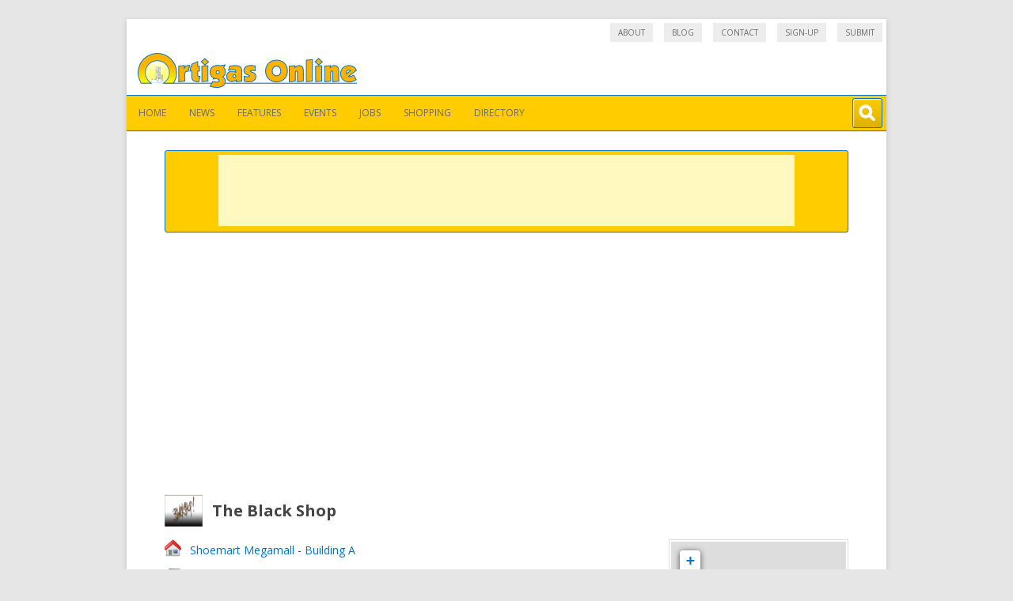

--- FILE ---
content_type: text/html; charset=UTF-8
request_url: https://ortigas.com/map/clothes-shops/the-black-shop.html
body_size: 9251
content:
<!DOCTYPE html>
<!--[if IE 7]>
<html class="ie ie7" lang="en-US">
<![endif]-->
<!--[if IE 8]>
<html class="ie ie8" lang="en-US">
<![endif]-->
<!--[if !(IE 7) | !(IE 8)  ]><!-->
<html lang="en-US">
<!--<![endif]-->
<head>
<script async src="https://pagead2.googlesyndication.com/pagead/js/adsbygoogle.js?client=ca-pub-7120271425543223"
     crossorigin="anonymous"></script>
<meta charset="UTF-8" />
<meta name="viewport" content="width=device-width, initial-scale=1, maximum-scale=1">
<title>The Black Shop | Ortigas Online</title>
<link rel="profile" href="http://gmpg.org/xfn/11" />
<link rel="pingback" href="https://ortigas.com/xmlrpc.php" />
<!--[if lt IE 9]>
<script src="https://ortigas.com/wp-content/themes/cswp-theme-danielle/js/html5.js" type="text/javascript"></script>
<![endif]-->
<meta name='robots' content='max-image-preview:large' />
<link rel='dns-prefetch' href='//fonts.googleapis.com' />
<link rel='dns-prefetch' href='//s.w.org' />
<link rel="alternate" type="application/rss+xml" title="Ortigas Online &raquo; Feed" href="https://ortigas.com/feed" />
<link rel="alternate" type="application/rss+xml" title="Ortigas Online &raquo; Comments Feed" href="https://ortigas.com/comments/feed" />
<script type="text/javascript">
window._wpemojiSettings = {"baseUrl":"https:\/\/s.w.org\/images\/core\/emoji\/14.0.0\/72x72\/","ext":".png","svgUrl":"https:\/\/s.w.org\/images\/core\/emoji\/14.0.0\/svg\/","svgExt":".svg","source":{"concatemoji":"https:\/\/ortigas.com\/wp-includes\/js\/wp-emoji-release.min.js?ver=6.0.11"}};
/*! This file is auto-generated */
!function(e,a,t){var n,r,o,i=a.createElement("canvas"),p=i.getContext&&i.getContext("2d");function s(e,t){var a=String.fromCharCode,e=(p.clearRect(0,0,i.width,i.height),p.fillText(a.apply(this,e),0,0),i.toDataURL());return p.clearRect(0,0,i.width,i.height),p.fillText(a.apply(this,t),0,0),e===i.toDataURL()}function c(e){var t=a.createElement("script");t.src=e,t.defer=t.type="text/javascript",a.getElementsByTagName("head")[0].appendChild(t)}for(o=Array("flag","emoji"),t.supports={everything:!0,everythingExceptFlag:!0},r=0;r<o.length;r++)t.supports[o[r]]=function(e){if(!p||!p.fillText)return!1;switch(p.textBaseline="top",p.font="600 32px Arial",e){case"flag":return s([127987,65039,8205,9895,65039],[127987,65039,8203,9895,65039])?!1:!s([55356,56826,55356,56819],[55356,56826,8203,55356,56819])&&!s([55356,57332,56128,56423,56128,56418,56128,56421,56128,56430,56128,56423,56128,56447],[55356,57332,8203,56128,56423,8203,56128,56418,8203,56128,56421,8203,56128,56430,8203,56128,56423,8203,56128,56447]);case"emoji":return!s([129777,127995,8205,129778,127999],[129777,127995,8203,129778,127999])}return!1}(o[r]),t.supports.everything=t.supports.everything&&t.supports[o[r]],"flag"!==o[r]&&(t.supports.everythingExceptFlag=t.supports.everythingExceptFlag&&t.supports[o[r]]);t.supports.everythingExceptFlag=t.supports.everythingExceptFlag&&!t.supports.flag,t.DOMReady=!1,t.readyCallback=function(){t.DOMReady=!0},t.supports.everything||(n=function(){t.readyCallback()},a.addEventListener?(a.addEventListener("DOMContentLoaded",n,!1),e.addEventListener("load",n,!1)):(e.attachEvent("onload",n),a.attachEvent("onreadystatechange",function(){"complete"===a.readyState&&t.readyCallback()})),(e=t.source||{}).concatemoji?c(e.concatemoji):e.wpemoji&&e.twemoji&&(c(e.twemoji),c(e.wpemoji)))}(window,document,window._wpemojiSettings);
</script>
<style type="text/css">
img.wp-smiley,
img.emoji {
	display: inline !important;
	border: none !important;
	box-shadow: none !important;
	height: 1em !important;
	width: 1em !important;
	margin: 0 0.07em !important;
	vertical-align: -0.1em !important;
	background: none !important;
	padding: 0 !important;
}
</style>
	<link rel='stylesheet' id='csWpThemeStylesheet-css'  href='https://ortigas.com/wp-content/themes/cswp-theme-danielle/style.css?ver=6.0.11' type='text/css' media='all' />
<link rel='stylesheet' id='csGeoPlaceSingle-css'  href='https://ortigas.com/wp-content/themes/cswp-theme-danielle/css/csGeoPlaceSingle.css?ver=6.0.11' type='text/css' media='all' />
<link rel='stylesheet' id='csTabs-css'  href='https://ortigas.com/wp-content/themes/cswp-theme-danielle/css/csTabs.css?ver=6.0.11' type='text/css' media='all' />
<link rel='stylesheet' id='csDirectoryCategories-css'  href='https://ortigas.com/wp-content/themes/cswp-theme-danielle/css/csDirectoryCategories.css?ver=6.0.11' type='text/css' media='all' />
<link rel='stylesheet' id='csGeoMap-css'  href='https://ortigas.com/wp-content/plugins/cswp-geo/css/csGeoMap.min.css?ver=6.0.11' type='text/css' media='all' />
<!--[if lt IE 9]>
<link rel='stylesheet' id='csWpThemeStylesheet-IE-css'  href='https://ortigas.com/wp-content/themes/cswp-theme-danielle/css/ie.css?ver=20121010' type='text/css' media='all' />
<![endif]-->
<!--[if lt IE 9]>
<link rel='stylesheet' id='csGeoMap-ie-css'  href='https://ortigas.com/wp-content/plugins/cswp-geo/css/csGeoMap.ie.min.css?ver=6.0.11' type='text/css' media='all' />
<![endif]-->
<link rel='stylesheet' id='cswpAdStyles-css'  href='https://ortigas.com/wp-content/themes/cswp-theme-danielle/css/cswpAdStyles.css?ver=6.0.11' type='text/css' media='all' />
<link rel='stylesheet' id='wp-block-library-css'  href='https://ortigas.com/wp-includes/css/dist/block-library/style.min.css?ver=6.0.11' type='text/css' media='all' />
<style id='global-styles-inline-css' type='text/css'>
body{--wp--preset--color--black: #000000;--wp--preset--color--cyan-bluish-gray: #abb8c3;--wp--preset--color--white: #ffffff;--wp--preset--color--pale-pink: #f78da7;--wp--preset--color--vivid-red: #cf2e2e;--wp--preset--color--luminous-vivid-orange: #ff6900;--wp--preset--color--luminous-vivid-amber: #fcb900;--wp--preset--color--light-green-cyan: #7bdcb5;--wp--preset--color--vivid-green-cyan: #00d084;--wp--preset--color--pale-cyan-blue: #8ed1fc;--wp--preset--color--vivid-cyan-blue: #0693e3;--wp--preset--color--vivid-purple: #9b51e0;--wp--preset--gradient--vivid-cyan-blue-to-vivid-purple: linear-gradient(135deg,rgba(6,147,227,1) 0%,rgb(155,81,224) 100%);--wp--preset--gradient--light-green-cyan-to-vivid-green-cyan: linear-gradient(135deg,rgb(122,220,180) 0%,rgb(0,208,130) 100%);--wp--preset--gradient--luminous-vivid-amber-to-luminous-vivid-orange: linear-gradient(135deg,rgba(252,185,0,1) 0%,rgba(255,105,0,1) 100%);--wp--preset--gradient--luminous-vivid-orange-to-vivid-red: linear-gradient(135deg,rgba(255,105,0,1) 0%,rgb(207,46,46) 100%);--wp--preset--gradient--very-light-gray-to-cyan-bluish-gray: linear-gradient(135deg,rgb(238,238,238) 0%,rgb(169,184,195) 100%);--wp--preset--gradient--cool-to-warm-spectrum: linear-gradient(135deg,rgb(74,234,220) 0%,rgb(151,120,209) 20%,rgb(207,42,186) 40%,rgb(238,44,130) 60%,rgb(251,105,98) 80%,rgb(254,248,76) 100%);--wp--preset--gradient--blush-light-purple: linear-gradient(135deg,rgb(255,206,236) 0%,rgb(152,150,240) 100%);--wp--preset--gradient--blush-bordeaux: linear-gradient(135deg,rgb(254,205,165) 0%,rgb(254,45,45) 50%,rgb(107,0,62) 100%);--wp--preset--gradient--luminous-dusk: linear-gradient(135deg,rgb(255,203,112) 0%,rgb(199,81,192) 50%,rgb(65,88,208) 100%);--wp--preset--gradient--pale-ocean: linear-gradient(135deg,rgb(255,245,203) 0%,rgb(182,227,212) 50%,rgb(51,167,181) 100%);--wp--preset--gradient--electric-grass: linear-gradient(135deg,rgb(202,248,128) 0%,rgb(113,206,126) 100%);--wp--preset--gradient--midnight: linear-gradient(135deg,rgb(2,3,129) 0%,rgb(40,116,252) 100%);--wp--preset--duotone--dark-grayscale: url('#wp-duotone-dark-grayscale');--wp--preset--duotone--grayscale: url('#wp-duotone-grayscale');--wp--preset--duotone--purple-yellow: url('#wp-duotone-purple-yellow');--wp--preset--duotone--blue-red: url('#wp-duotone-blue-red');--wp--preset--duotone--midnight: url('#wp-duotone-midnight');--wp--preset--duotone--magenta-yellow: url('#wp-duotone-magenta-yellow');--wp--preset--duotone--purple-green: url('#wp-duotone-purple-green');--wp--preset--duotone--blue-orange: url('#wp-duotone-blue-orange');--wp--preset--font-size--small: 13px;--wp--preset--font-size--medium: 20px;--wp--preset--font-size--large: 36px;--wp--preset--font-size--x-large: 42px;}.has-black-color{color: var(--wp--preset--color--black) !important;}.has-cyan-bluish-gray-color{color: var(--wp--preset--color--cyan-bluish-gray) !important;}.has-white-color{color: var(--wp--preset--color--white) !important;}.has-pale-pink-color{color: var(--wp--preset--color--pale-pink) !important;}.has-vivid-red-color{color: var(--wp--preset--color--vivid-red) !important;}.has-luminous-vivid-orange-color{color: var(--wp--preset--color--luminous-vivid-orange) !important;}.has-luminous-vivid-amber-color{color: var(--wp--preset--color--luminous-vivid-amber) !important;}.has-light-green-cyan-color{color: var(--wp--preset--color--light-green-cyan) !important;}.has-vivid-green-cyan-color{color: var(--wp--preset--color--vivid-green-cyan) !important;}.has-pale-cyan-blue-color{color: var(--wp--preset--color--pale-cyan-blue) !important;}.has-vivid-cyan-blue-color{color: var(--wp--preset--color--vivid-cyan-blue) !important;}.has-vivid-purple-color{color: var(--wp--preset--color--vivid-purple) !important;}.has-black-background-color{background-color: var(--wp--preset--color--black) !important;}.has-cyan-bluish-gray-background-color{background-color: var(--wp--preset--color--cyan-bluish-gray) !important;}.has-white-background-color{background-color: var(--wp--preset--color--white) !important;}.has-pale-pink-background-color{background-color: var(--wp--preset--color--pale-pink) !important;}.has-vivid-red-background-color{background-color: var(--wp--preset--color--vivid-red) !important;}.has-luminous-vivid-orange-background-color{background-color: var(--wp--preset--color--luminous-vivid-orange) !important;}.has-luminous-vivid-amber-background-color{background-color: var(--wp--preset--color--luminous-vivid-amber) !important;}.has-light-green-cyan-background-color{background-color: var(--wp--preset--color--light-green-cyan) !important;}.has-vivid-green-cyan-background-color{background-color: var(--wp--preset--color--vivid-green-cyan) !important;}.has-pale-cyan-blue-background-color{background-color: var(--wp--preset--color--pale-cyan-blue) !important;}.has-vivid-cyan-blue-background-color{background-color: var(--wp--preset--color--vivid-cyan-blue) !important;}.has-vivid-purple-background-color{background-color: var(--wp--preset--color--vivid-purple) !important;}.has-black-border-color{border-color: var(--wp--preset--color--black) !important;}.has-cyan-bluish-gray-border-color{border-color: var(--wp--preset--color--cyan-bluish-gray) !important;}.has-white-border-color{border-color: var(--wp--preset--color--white) !important;}.has-pale-pink-border-color{border-color: var(--wp--preset--color--pale-pink) !important;}.has-vivid-red-border-color{border-color: var(--wp--preset--color--vivid-red) !important;}.has-luminous-vivid-orange-border-color{border-color: var(--wp--preset--color--luminous-vivid-orange) !important;}.has-luminous-vivid-amber-border-color{border-color: var(--wp--preset--color--luminous-vivid-amber) !important;}.has-light-green-cyan-border-color{border-color: var(--wp--preset--color--light-green-cyan) !important;}.has-vivid-green-cyan-border-color{border-color: var(--wp--preset--color--vivid-green-cyan) !important;}.has-pale-cyan-blue-border-color{border-color: var(--wp--preset--color--pale-cyan-blue) !important;}.has-vivid-cyan-blue-border-color{border-color: var(--wp--preset--color--vivid-cyan-blue) !important;}.has-vivid-purple-border-color{border-color: var(--wp--preset--color--vivid-purple) !important;}.has-vivid-cyan-blue-to-vivid-purple-gradient-background{background: var(--wp--preset--gradient--vivid-cyan-blue-to-vivid-purple) !important;}.has-light-green-cyan-to-vivid-green-cyan-gradient-background{background: var(--wp--preset--gradient--light-green-cyan-to-vivid-green-cyan) !important;}.has-luminous-vivid-amber-to-luminous-vivid-orange-gradient-background{background: var(--wp--preset--gradient--luminous-vivid-amber-to-luminous-vivid-orange) !important;}.has-luminous-vivid-orange-to-vivid-red-gradient-background{background: var(--wp--preset--gradient--luminous-vivid-orange-to-vivid-red) !important;}.has-very-light-gray-to-cyan-bluish-gray-gradient-background{background: var(--wp--preset--gradient--very-light-gray-to-cyan-bluish-gray) !important;}.has-cool-to-warm-spectrum-gradient-background{background: var(--wp--preset--gradient--cool-to-warm-spectrum) !important;}.has-blush-light-purple-gradient-background{background: var(--wp--preset--gradient--blush-light-purple) !important;}.has-blush-bordeaux-gradient-background{background: var(--wp--preset--gradient--blush-bordeaux) !important;}.has-luminous-dusk-gradient-background{background: var(--wp--preset--gradient--luminous-dusk) !important;}.has-pale-ocean-gradient-background{background: var(--wp--preset--gradient--pale-ocean) !important;}.has-electric-grass-gradient-background{background: var(--wp--preset--gradient--electric-grass) !important;}.has-midnight-gradient-background{background: var(--wp--preset--gradient--midnight) !important;}.has-small-font-size{font-size: var(--wp--preset--font-size--small) !important;}.has-medium-font-size{font-size: var(--wp--preset--font-size--medium) !important;}.has-large-font-size{font-size: var(--wp--preset--font-size--large) !important;}.has-x-large-font-size{font-size: var(--wp--preset--font-size--x-large) !important;}
</style>
<link rel='stylesheet' id='contact-form-7-css'  href='https://ortigas.com/wp-content/plugins/contact-form-7/includes/css/styles.css?ver=5.6' type='text/css' media='all' />
<link rel='stylesheet' id='social-widget-css'  href='https://ortigas.com/wp-content/plugins/social-media-widget/social_widget.css?ver=6.0.11' type='text/css' media='all' />
<link rel='stylesheet' id='wp-pagenavi-css'  href='https://ortigas.com/wp-content/plugins/wp-pagenavi/pagenavi-css.css?ver=2.70' type='text/css' media='all' />
<link rel='stylesheet' id='csWpThemeFonts-css'  href='https://fonts.googleapis.com/css?family=Open+Sans:400italic,700italic,400,700&#038;subset=latin,latin-ext' type='text/css' media='all' />
<link rel='stylesheet' id='jquery-mmenu-css'  href='https://ortigas.com/wp-content/themes/cswp-theme-danielle/css/mmenu.css?ver=3.0.5' type='text/css' media='screen' />
<link rel='stylesheet' id='jquery.lightbox.min.css-css'  href='https://ortigas.com/wp-content/plugins/wp-jquery-lightbox/styles/lightbox.min.css?ver=1.4.8.2' type='text/css' media='all' />
<script type='text/javascript' src='https://ortigas.com/wp-includes/js/jquery/jquery.min.js?ver=3.6.0' id='jquery-core-js'></script>
<script type='text/javascript' src='https://ortigas.com/wp-includes/js/jquery/jquery-migrate.min.js?ver=3.3.2' id='jquery-migrate-js'></script>
<script type='text/javascript' src='https://ortigas.com/wp-includes/js/jquery/ui/core.min.js?ver=1.13.1' id='jquery-ui-core-js'></script>
<script type='text/javascript' src='https://ortigas.com/wp-includes/js/jquery/ui/tabs.min.js?ver=1.13.1' id='jquery-ui-tabs-js'></script>
<script type='text/javascript' src='https://ortigas.com/wp-content/themes/cswp-theme-danielle/js/csTabs.js?ver=6.0.11' id='csTabs-js'></script>
<script type='text/javascript' src='https://ortigas.com/wp-content/themes/cswp-theme-danielle/js/csGetProducts.js?ver=6.0.11' id='csGetProducts-js'></script>
<script type='text/javascript' src='https://ortigas.com/wp-content/themes/cswp-theme-danielle/js/jquery.mmenu.min.js?ver=3.0.5' id='jquery-mmenu-js'></script>
<link rel="https://api.w.org/" href="https://ortigas.com/wp-json/" /><link rel="EditURI" type="application/rsd+xml" title="RSD" href="https://ortigas.com/xmlrpc.php?rsd" />
<link rel="wlwmanifest" type="application/wlwmanifest+xml" href="https://ortigas.com/wp-includes/wlwmanifest.xml" /> 
<meta name="generator" content="WordPress 6.0.11" />
<link rel="canonical" href="https://ortigas.com/map/clothes-shops/the-black-shop.html" />
<link rel='shortlink' href='https://ortigas.com/?p=3120' />
<link rel="alternate" type="application/json+oembed" href="https://ortigas.com/wp-json/oembed/1.0/embed?url=https%3A%2F%2Fortigas.com%2Fmap%2Fclothes-shops%2Fthe-black-shop.html" />
<link rel="alternate" type="text/xml+oembed" href="https://ortigas.com/wp-json/oembed/1.0/embed?url=https%3A%2F%2Fortigas.com%2Fmap%2Fclothes-shops%2Fthe-black-shop.html&#038;format=xml" />
<style type="text/css">.recentcomments a{display:inline !important;padding:0 !important;margin:0 !important;}</style>        <style type="text/css">
                    .site-title,
            .site-description {
                position: absolute !important;
                clip: rect(1px 1px 1px 1px); /* IE7 */
                clip: rect(1px, 1px, 1px, 1px);
            }
                </style>
        <link rel="icon" href="https://ortigas.com/wp-content/uploads/2016/11/cropped-site-icon-ortigas-512x512-32x32.png" sizes="32x32" />
<link rel="icon" href="https://ortigas.com/wp-content/uploads/2016/11/cropped-site-icon-ortigas-512x512-192x192.png" sizes="192x192" />
<link rel="apple-touch-icon" href="https://ortigas.com/wp-content/uploads/2016/11/cropped-site-icon-ortigas-512x512-180x180.png" />
<meta name="msapplication-TileImage" content="https://ortigas.com/wp-content/uploads/2016/11/cropped-site-icon-ortigas-512x512-270x270.png" />
<script type="text/javascript">
jQuery(document).ready(function($){
    $('nav#mobile-menu').mmenu({
        slidingSubmenus : false,
        searchfield   : {
		      add           : true,
		      search        : true,
		      placeholder   : 'Search Menu',
		      noResults     : 'No results found',
		      showLinksOnly : true
	   },
    	configuration: {
    		      clone                : false,
    		      hardwareAcceleration : true,
    		      preventTabbing       : true,
    		      selectedClass        : "current-menu-item",
    		      labelClass           : "Label",
    		      counterClass         : "Counter",
    		      pageNodetype         : "div",
    		      menuNodetype         : "nav",
    		      transitionDuration   : 500
	   }
   });
});
</script>
<script>
  (function(i,s,o,g,r,a,m){i['GoogleAnalyticsObject']=r;i[r]=i[r]||function(){
  (i[r].q=i[r].q||[]).push(arguments)},i[r].l=1*new Date();a=s.createElement(o),
  m=s.getElementsByTagName(o)[0];a.async=1;a.src=g;m.parentNode.insertBefore(a,m)
  })(window,document,'script','https://www.google-analytics.com/analytics.js','ga');

  ga('create', 'UA-2984921-1', 'auto');
  ga('send', 'pageview');

</script>
</head>

<body class="place-template-default single single-place postid-3120 custom-font-enabled single-author">
<div id="page" class="hfeed site" data-role="page">
	<header id="masthead" class="site-header" role="banner">
        <nav id="top-navigation" class="main-navigation" role="navigation">
            <div class="menu-top-menu-container"><ul id="menu-top-menu" class="nav-menu"><li id="menu-item-7232" class="menu-item menu-item-type-post_type menu-item-object-page menu-item-7232"><a title="About Ortigas Online" href="https://ortigas.com/about">About</a></li>
<li id="menu-item-7188" class="menu-item menu-item-type-taxonomy menu-item-object-category menu-item-7188"><a href="https://ortigas.com/blog">Blog</a></li>
<li id="menu-item-7235" class="menu-item menu-item-type-post_type menu-item-object-page menu-item-7235"><a href="https://ortigas.com/contact">Contact</a></li>
<li id="menu-item-7233" class="menu-item menu-item-type-post_type menu-item-object-page menu-item-7233"><a href="https://ortigas.com/sign-up">Sign-up</a></li>
<li id="menu-item-7234" class="menu-item menu-item-type-post_type menu-item-object-page menu-item-7234"><a title="Submission of information" href="https://ortigas.com/submit">Submit</a></li>
</ul></div>        </nav><!-- #site-navigation -->
        <div class="clear"></div>

		<hgroup>
            <a href="#mobile-menu"></a>
                            <a class="header-image-link" href="https://ortigas.com/"><img src="https://ortigas.com/wp-content/uploads/2016/11/cropped-ortigas-online-logo.png" class="header-image" width="277" height="44" alt="" /></a>
            			<h1 class="site-title"><a href="https://ortigas.com/" title="Ortigas Online" rel="home">Ortigas Online</a></h1>
			<h2 class="site-description">Your shopping connection to the Mall Capital</h2>
			<div id="csHeaderSearchContainer"><div
			id="csHeaderSearchBox"><form method="GET" role="search" action="/"><input
			class="csHeaderSearchInput" name="s" id="s" type="text" value="" /></form><div id="csHeaderSearchButton"
			onClick="javascript:jQuery('.csHeaderSearchInput').toggle('slide', {direction: 'right'}, 500);"></div></div></div>
		</hgroup>

		<nav id="site-navigation" class="main-navigation" role="navigation">
			<h3 class="menu-toggle">Menu</h3>
			<a class="assistive-text" href="#content" title="Skip to content">Skip to content</a>
			<div class="menu-main-menu-container"><ul id="menu-main-menu" class="nav-menu"><li id="menu-item-3958" class="menu-item menu-item-type-custom menu-item-object-custom menu-item-3958"><a href="/">Home</a></li>
<li id="menu-item-3963" class="menu-item menu-item-type-taxonomy menu-item-object-category menu-item-3963"><a href="https://ortigas.com/news">News</a></li>
<li id="menu-item-3960" class="menu-item menu-item-type-taxonomy menu-item-object-category menu-item-3960"><a href="https://ortigas.com/features">Features</a></li>
<li id="menu-item-3959" class="menu-item menu-item-type-taxonomy menu-item-object-category menu-item-3959"><a href="https://ortigas.com/events">Events</a></li>
<li id="menu-item-3961" class="menu-item menu-item-type-taxonomy menu-item-object-category menu-item-3961"><a href="https://ortigas.com/jobs">Jobs</a></li>
<li id="menu-item-3964" class="menu-item menu-item-type-taxonomy menu-item-object-category menu-item-3964"><a href="https://ortigas.com/shopping">Shopping</a></li>
<li id="menu-item-3962" class="menu-item menu-item-type-taxonomy menu-item-object-category current-place-ancestor menu-item-3962"><a title="Map and Directory" href="https://ortigas.com/map">Directory</a></li>
</ul></div>		</nav><!-- #site-navigation -->

        	</header><!-- #masthead -->

	<div id="main" class="wrapper" data-role="content">

    
    
<div id="fullwidth-ad-unit" class="cswp-ad-container">
<script type="text/javascript"><!-- 
adUnit   = document.getElementById("fullwidth-ad-unit");
adWidth  = adUnit.offsetWidth;

google_ad_client = "ca-pub-7120271425543223";

if ( adWidth >= 728 ) {
/* Ortigas Fullwidth AU (728) */
google_ad_slot = "9619118701";
google_ad_width = 728;
google_ad_height = 90;
} else if ( adWidth >= 468 ) {
/* Ortigas Fullwidth AU (468) */
google_ad_slot = "9758719508";
google_ad_width = 468;
google_ad_height = 60;
} else if ( adWidth >= 320 ) {
/* Ortigas Fullwidth AU (320) */
google_ad_slot = "6665652304";
google_ad_width = 320;
google_ad_height = 50;
} else {
/* Ortigas Fullwidth AU (234) */
google_ad_slot = "8421587103";
google_ad_width = 234;
google_ad_height = 60;
}
// -->
</script>
<script type="text/javascript" 
src="https://pagead2.googlesyndication.com/pagead/show_ads.js">
</script>
</div> <!-- end of .cswp-ad-container -->

    <header class="entry-header">
            <h1 style="background-image:url('https://ortigas.com/wp-content/uploads/2010/09/the-black-shop-logo.png');" class="entry-title entry-title-with-logo">The Black Shop</h1>
        </header><!-- .entry-header -->

            <div id="tertiary" class="widget-area places-single-before-widget-area" role="complementary">
            <aside id="csgeomapwidget-3" class="widget widget_csgeomapwidget">
<div id="cswpOsmMap">

<div id="map" data-cswp-geo-points="{&quot;lon&quot;:&quot;121.05717&quot;,&quot;lat&quot;:&quot;14.58570&quot;,&quot;name&quot;:&quot;The Black Shop&quot;,&quot;marker&quot;:&quot;https:\/\/ortigas.com\/wp-content\/plugins\/cswp-geo\/img\/loi-default.png&quot;}"></div>
</div> <!-- /#cswpOsmMap -->
<div class="clear"></div>
</aside>        </div><!-- #tertiary -->
    
    <div id="primary" class="site-content">
        <div id="content" role="main">

            <div class="entry-details">
    <div class="entry-data">
        <div class="entry-data-item entry-address"><p class="address"><a href="https://ortigas.com/map/malls/shoemart-megamall-building-a.html" title="Permalink to The Black Shop">Shoemart Megamall - Building A</a><br/></p></div>                <div class="entry-data-item entry-workphone"><a href="tel:+63-2-633-7039">+63-2-633-7039</a></div>                    </div> <!-- /.entry-data -->
    </div> <!-- /.entry-details -->

    <div id="tabs">
        <ul class="tablist">
            <li class="tab"><a href="#tab-info">Info</a></li>
                        <li class="tab"><a href="#tab-comments">Comments</a></li>
        </ul>
        <div id="tab-info" class="tabpane">

            
<div id="in-post-ad-unit" class="cswp-ad-container">
<script type="text/javascript"><!-- 
adUnit   = document.getElementById("in-post-ad-unit");
adWidth  = adUnit.offsetWidth;

google_ad_client = "ca-pub-7120271425543223";

if ( adWidth >= 468 ) {
/* Ortigas In Post AU (486) */
google_ad_slot = "1280096701";
google_ad_width = 468;
google_ad_height = 60;
} else if ( adWidth >= 320 ) {
/* Ortigas In Post AU (320) */
google_ad_slot = "8803363501";
google_ad_width = 320;
google_ad_height = 50;
} else {
/* Ortigas In Post AU (234) */
google_ad_slot = "5849897101";
google_ad_width = 234;
google_ad_height = 60;
}
// -->
</script>
<script type="text/javascript" 
src="https://pagead2.googlesyndication.com/pagead/show_ads.js">
</script>
</div> <!-- end of .cswp-ad-container -->

            <h3 class="title">General Information</h3>

            <article id="post-3120" class="post-3120 place type-place status-publish hentry category-clothes-shops tag-clothes tag-fashion-accessories tag-the-black-shop">

                <div class="entry-place-image-box"><a href="https://ortigas.com/wp-content/uploads/2010/09/theblackshopmega2.png" title="Image of The Black Shop" class="entry-place-image-link" rel="lightbox"><img src="https://ortigas.com/wp-content/uploads/2010/09/theblackshopmega2.png" class="entry-place-image" alt="Place Image"/></a></div>

                <div class="entry-content">
                    <p>The Blackshop Boutique is the brainchild of top fashion model turned fashion entrepreneur, Tina Maristela Ocampo. The image of the store is geared towards elegance and formality. Black not only enhances the store&#8217;s image but is also a very classic, versatile color which could be worn from the day to night, and matches with almost any other color. The designs of the clothes are chosen by Tina herself; they bore the imprint of her good taste.</p>
                </div><!-- .entry-content -->

                <footer class="entry-meta">
                                    </footer><!-- .entry-meta -->
            </article><!-- #post -->

            
        </div> <!-- /.tabpane -->

        
        <div id="tab-comments" class="tabpane">
            <h3 class="title">Comments</h3>
            <a name="comments"></a>
            <div id="comment-area">
                
<div id="comments" class="comments-area">

	
	
	
</div><!-- #comments .comments-area -->            </div> <!-- /#comment-area -->
        </div> <!-- /.tabpane -->

    </div> <!-- /#tabs -->

        </div><!-- #content -->
    </div><!-- #primary -->

            <div id="secondary" class="widget-area places-single-after-widget-area" role="complementary">
            <aside id="cswp_show_ad_widget-10" class="widget widget_cswp_show_ad_widget">
<div id="sidebar-ad-unit" class="cswp-ad-container">
<script type="text/javascript"><!-- 
adUnit   = document.getElementById("sidebar-ad-unit");
adWidth  = adUnit.offsetWidth;

google_ad_client = "ca-pub-7120271425543223";

if ( adWidth >= 336 ) {
/* Ortigas Sidebar AU (336) */
google_ad_slot = "9780569108";
google_ad_width = 336;
google_ad_height = 280;
} else if ( adWidth >= 300 ) {
/* Ortigas Sidebar AU (300) */
google_ad_slot = "6827102702";
google_ad_width = 300;
google_ad_height = 250;
} else if ( adWidth >= 250 ) {
/* Ortigas Sidebar AU (250) */
google_ad_slot = "4286420166";
google_ad_width = 250;
google_ad_height = 250;
} else if ( adWidth >= 200 ) {
/* Ortigas Sidebar AU (200) */
google_ad_slot = "8722638309";
google_ad_width = 200;
google_ad_height = 200;
} else {
/* Ortigas Sidebar AU (125) */
google_ad_slot = "7187029501";
google_ad_width = 125;
google_ad_height = 125;
}
// -->
</script>
<script type="text/javascript" 
src="https://pagead2.googlesyndication.com/pagead/show_ads.js">
</script>
</div> <!-- end of .cswp-ad-container -->
</aside><aside id="csgeocategorieslist-4" class="widget widget_csgeocategorieslist"><h3 class="widget-title">Display Categories</h3><ul class="categories">
<li class="category alt-cat"><div class="category-data"><h2 class="title"><a href="https://ortigas.com/map/appliances-and-electronics">Appliances and Electronics</a></h2>

<p class="description">List of stores in Ortigas Center that sell appliances,...</p>
</div> <!-- /.category-data -->
</li>

<li class="category"><div class="category-data"><h2 class="title"><a href="https://ortigas.com/map/bakeshops">Bakeshops</a></h2>

<p class="description">List of bakery shops, pastry shops in the Ortigas Center...</p>
</div> <!-- /.category-data -->
</li>

<li class="category alt-cat"><div class="category-data"><h2 class="title"><a href="https://ortigas.com/map/banks">Banks</a></h2>

<p class="description">List of banks and other financial institutions located in...</p>
</div> <!-- /.category-data -->
</li>

<li class="category"><div class="category-data"><h2 class="title"><a href="https://ortigas.com/map/call-centers">Call Centers</a></h2>

<p class="description">A list of call centers, contact centers, business process...</p>
</div> <!-- /.category-data -->
</li>

<li class="category alt-cat active"><div class="category-data"><h2 class="title"><a href="https://ortigas.com/map/clothes-shops">Clothes Shops</a></h2>

<p class="description">List of shops that sells clothes, footwear</p>
</div> <!-- /.category-data -->
</li>

<li class="category"><div class="category-data"><h2 class="title"><a href="https://ortigas.com/map/coffee-shops">Coffee shops</a></h2>

<p class="description">List of coffee shops located in Ortigas Center</p>
</div> <!-- /.category-data -->
</li>

<li class="category alt-cat"><div class="category-data"><h2 class="title"><a href="https://ortigas.com/map/condominiums">Condominiums</a></h2>

<p class="description">A list of condominiums, townhouses and other places where...</p>
</div> <!-- /.category-data -->
</li>

<li class="category"><div class="category-data"><h2 class="title"><a href="https://ortigas.com/map/fastfood">Fastfood</a></h2>

<p class="description">List of fastfood stores located in Ortigas Center</p>
</div> <!-- /.category-data -->
</li>

<li class="category alt-cat"><div class="category-data"><h2 class="title"><a href="https://ortigas.com/map/food">Food and Entertainment</a></h2>

<p class="description">A list of the food related establishments like...</p>
</div> <!-- /.category-data -->
</li>

<li class="category"><div class="category-data"><h2 class="title"><a href="https://ortigas.com/map/gas-stations">Gas Stations</a></h2>

<p class="description">List of gasoline stations located around Ortigas Center</p>
</div> <!-- /.category-data -->
</li>

<li class="category alt-cat"><div class="category-data"><h2 class="title"><a href="https://ortigas.com/map/list-of-hotels">Hotels in Ortigas</a></h2>

<p class="description">Hotels and other places of accomodation located in...</p>
</div> <!-- /.category-data -->
</li>

<li class="category"><div class="category-data"><h2 class="title"><a href="https://ortigas.com/map/local-services">Local Services</a></h2>

<p class="description">Looking for services in the area? Find doctors, dentists,...</p>
</div> <!-- /.category-data -->
</li>

<li class="category alt-cat"><div class="category-data"><h2 class="title"><a href="https://ortigas.com/map/mall-space">Mall Space</a></h2>

<p class="description">Areas in Ortigas Center that are occupied or available...</p>
</div> <!-- /.category-data -->
</li>

<li class="category"><div class="category-data"><h2 class="title"><a href="https://ortigas.com/map/malls">Malls</a></h2>

<p class="description">Ortigas Center is known as the Mall Capital of the...</p>
</div> <!-- /.category-data -->
</li>

<li class="category alt-cat"><div class="category-data"><h2 class="title"><a href="https://ortigas.com/map/office-buildings">Office Buildings</a></h2>

<p class="description">List of buildings located in Ortigas Center that contain...</p>
</div> <!-- /.category-data -->
</li>

<li class="category"><div class="category-data"><h2 class="title"><a href="https://ortigas.com/map/offices">Offices</a></h2>

<p class="description">Information technology, government agencies,...</p>
</div> <!-- /.category-data -->
</li>

<li class="category alt-cat"><div class="category-data"><h2 class="title"><a href="https://ortigas.com/map/restaurants-map">Restaurants</a></h2>

<p class="description">List of restaurants in the Ortigas Center area</p>
</div> <!-- /.category-data -->
</li>

<li class="category"><div class="category-data"><h2 class="title"><a href="https://ortigas.com/map/campuses">School Campuses</a></h2>

<p class="description">List of school campuses located in Ortigas Center</p>
</div> <!-- /.category-data -->
</li>

<li class="category alt-cat"><div class="category-data"><h2 class="title"><a href="https://ortigas.com/map/schools">Schools in Ortigas</a></h2>

<p class="description">List of preparatory schools, elementary schools,...</p>
</div> <!-- /.category-data -->
</li>

<li class="category"><div class="category-data"><h2 class="title"><a href="https://ortigas.com/map/shops">Shops</a></h2>

<p class="description">Malls, bookstores, cell phone, music, computers, flowers,...</p>
</div> <!-- /.category-data -->
</li>

<li class="category alt-cat"><div class="category-data"><h2 class="title"><a href="https://ortigas.com/map/sports-shops">Sports Shops</a></h2>

<p class="description">Shops located in the Ortigas Center area selling...</p>
</div> <!-- /.category-data -->
</li>

<li class="category"><div class="category-data"><h2 class="title"><a href="https://ortigas.com/map/telecommunications">Telecommunications</a></h2>

<p class="description">List of telecommunications related locations and...</p>
</div> <!-- /.category-data -->
</li>

<li class="category alt-cat"><div class="category-data"><h2 class="title"><a href="https://ortigas.com/map/transportation">Transportation</a></h2>

<p class="description">Jeepney stations, parking space, gasoline stations, bus...</p>
</div> <!-- /.category-data -->
</li>


<li class="category category-index"><div class="category-data"><h2 class="title"><a href="/map/indexes/">Directory Indexes</a></h2><p class="description">List of Indexes for the directory.</p></div> <!-- /.category-data --></li>
</ul> <!-- /.categories -->
</aside>        </div><!-- #secondary -->
    
    <div class="clear"></div>

    <nav class="nav-single">
        <h3 class="assistive-text">Post navigation</h3>
        <span class="nav-previous"><a href="https://ortigas.com/map/clothes-shops/human.html" rel="prev"><span class="meta-nav">&larr;</span> Human (SM Megamall)</a></span>
        <span class="nav-next"><a href="https://ortigas.com/map/shops/chronos.html" rel="next">Chronos <span class="meta-nav">&rarr;</span></a></span>
    </nav><!-- .nav-single -->


	</div><!-- #main .wrapper -->

    
			<div id="bottom-widget-area" class="widget-area" role="complementary">
			<aside id="text-2" class="widget widget_text"><h3 class="widget-title">About Us</h3>			<div class="textwidget"><a href="/">Ortigas Online</a> is your information and community hub to the Philippines' Mall Capital. We provide news, events, products and directory information about different businesses and organizations located in Ortigas Center.</div>
		</aside><aside id="text-3" class="widget widget_text"><h3 class="widget-title">Our Vision</h3>			<div class="textwidget">Our vision is to be able to provide online information/data about the activities, products, services of businesses and organizations in Ortigas Center.</div>
		</aside><aside id="text-4" class="widget widget_text"><h3 class="widget-title">Our Services</h3>			<div class="textwidget">Ortigas Online aims to provide the visitors of the web site with data about businesses and organizations located in Ortigas Center and other information and news about Ortigas.</div>
		</aside><aside id="social-widget-2" class="widget Social_Widget"><h3 class="widget-title">Connect with Us</h3><div class="socialmedia-buttons smw_left"><a href="https://ortigas.com/feed" rel="nofollow" target="_blank"><img width="32" height="32" src="https://ortigas.com/wp-content/plugins/social-media-widget/images/default/32/rss.png" 
				alt="Follow Us on RSS" 
				title="Follow Us on RSS" style="opacity: 0.8; -moz-opacity: 0.8;" class="fade" /></a><a href="https://twitter.com/ortigas" rel="nofollow" target="_blank"><img width="32" height="32" src="https://ortigas.com/wp-content/plugins/social-media-widget/images/default/32/twitter.png" 
				alt="Follow Us on Twitter" 
				title="Follow Us on Twitter" style="opacity: 0.8; -moz-opacity: 0.8;" class="fade" /></a><a href="https://plus.google.com/+OrtigasCenter" rel="publisher" target="_blank"><img width="32" height="32" src="https://ortigas.com/wp-content/plugins/social-media-widget/images/default/32/googleplus.png" 
				alt="Follow Us on Google+" 
				title="Follow Us on Google+" style="opacity: 0.8; -moz-opacity: 0.8;" class="fade" /></a><a href="https://facebook.com/OrtigasCenter" rel="nofollow" target="_blank"><img width="32" height="32" src="https://ortigas.com/wp-content/plugins/social-media-widget/images/default/32/facebook.png" 
				alt="Follow Us on Facebook" 
				title="Follow Us on Facebook" style="opacity: 0.8; -moz-opacity: 0.8;" class="fade" /></a><a href="https://www.flickr.com/ortigascenter" rel="nofollow" target="_blank"><img width="32" height="32" src="https://ortigas.com/wp-content/plugins/social-media-widget/images/default/32/flickr.png" 
				alt="Follow Us on Flickr" 
				title="Follow Us on Flickr" style="opacity: 0.8; -moz-opacity: 0.8;" class="fade" /></a><a href="https://youtube.com/ortigascenter" rel="nofollow" target="_blank"><img width="32" height="32" src="https://ortigas.com/wp-content/plugins/social-media-widget/images/default/32/youtube.png" 
				alt="Follow Us on YouTube" 
				title="Follow Us on YouTube" style="opacity: 0.8; -moz-opacity: 0.8;" class="fade" /></a><a href="https://vimeo.com/ortigas" rel="nofollow" target="_blank"><img width="32" height="32" src="https://ortigas.com/wp-content/plugins/social-media-widget/images/default/32/vimeo.png" 
				alt="Follow Us on Vimeo" 
				title="Follow Us on Vimeo" style="opacity: 0.8; -moz-opacity: 0.8;" class="fade" /></a></div></aside>			<div class="clear"></div>
		</div><!-- #bottom -->
	
	<footer id="colophon" role="contentinfo">
        <nav id="footer-navigation" class="main-navigation" role="navigation">
            <h3 class="menu-toggle">Menu</h3>
            <a class="assistive-text" href="#content" title="Skip to content">Skip to content</a>
            <div class="menu-footer-container"><ul id="menu-footer" class="nav-menu"><li id="menu-item-7230" class="menu-item menu-item-type-post_type menu-item-object-page menu-item-7230"><a href="https://ortigas.com/privacy-policy">Privacy Policy</a></li>
<li id="menu-item-7231" class="menu-item menu-item-type-post_type menu-item-object-page menu-item-7231"><a href="https://ortigas.com/terms-of-service">Terms of Service</a></li>
<li id="menu-item-3956" class="menu-item menu-item-type-custom menu-item-object-custom menu-item-3956"><a href="/feed">Subscribe to Posts</a></li>
<li id="menu-item-3957" class="menu-item menu-item-type-custom menu-item-object-custom menu-item-3957"><a href="/comments/feed">Subscribe to Comments</a></li>
</ul></div>        </nav><!-- #site-navigation -->

		<div class="csFooterLines">
			
<div id="cswpCopyrightLine" class="footer-line">
Copyright &copy; 2002-2026 by <a href="http://www.ortigas.com/">Ortigas Online</a>. All rights reserved.<div> <!-- /#footer-copyright -->
		</div><!-- .csFooterLines -->
	</footer><!-- #colophon -->

    <nav id="mobile-menu">
        <ul id="menu-mobile" class="nav-menu"><li id="menu-item-7189" class="menu-item menu-item-type-custom menu-item-object-custom menu-item-7189"><a href="/">Home</a></li>
<li id="menu-item-7193" class="menu-item menu-item-type-taxonomy menu-item-object-category menu-item-7193"><a href="https://ortigas.com/news">News</a></li>
<li id="menu-item-7191" class="menu-item menu-item-type-taxonomy menu-item-object-category menu-item-7191"><a href="https://ortigas.com/features">Features</a></li>
<li id="menu-item-7190" class="menu-item menu-item-type-taxonomy menu-item-object-category menu-item-7190"><a href="https://ortigas.com/events">Events</a></li>
<li id="menu-item-7192" class="menu-item menu-item-type-taxonomy menu-item-object-category menu-item-7192"><a href="https://ortigas.com/jobs">Jobs</a></li>
<li id="menu-item-7194" class="menu-item menu-item-type-taxonomy menu-item-object-category menu-item-has-children menu-item-7194"><a href="https://ortigas.com/shopping">Shopping</a>
<ul class="sub-menu">
	<li id="menu-item-7195" class="menu-item menu-item-type-taxonomy menu-item-object-category menu-item-7195"><a href="https://ortigas.com/shopping/shop-for-bags">Bags</a></li>
	<li id="menu-item-7196" class="menu-item menu-item-type-taxonomy menu-item-object-category menu-item-7196"><a href="https://ortigas.com/shopping/shop-for-books">Boooks and Magazines</a></li>
	<li id="menu-item-7197" class="menu-item menu-item-type-taxonomy menu-item-object-category menu-item-7197"><a href="https://ortigas.com/shopping/mobilephones">Cell Phones</a></li>
	<li id="menu-item-7198" class="menu-item menu-item-type-taxonomy menu-item-object-category menu-item-7198"><a href="https://ortigas.com/shopping/shop-for-clothes">Clothes</a></li>
	<li id="menu-item-7199" class="menu-item menu-item-type-taxonomy menu-item-object-category menu-item-7199"><a href="https://ortigas.com/shopping/computers">Computers and Peripherals</a></li>
	<li id="menu-item-7200" class="menu-item menu-item-type-taxonomy menu-item-object-category menu-item-7200"><a href="https://ortigas.com/shopping/consumer-electronics">Consumer Electronics</a></li>
	<li id="menu-item-7201" class="menu-item menu-item-type-taxonomy menu-item-object-category menu-item-7201"><a href="https://ortigas.com/shopping/shop-for-cosmetics">Cosmetics</a></li>
	<li id="menu-item-7202" class="menu-item menu-item-type-taxonomy menu-item-object-category menu-item-7202"><a href="https://ortigas.com/shopping/shop-for-footwear">Footwear</a></li>
	<li id="menu-item-7203" class="menu-item menu-item-type-taxonomy menu-item-object-category menu-item-7203"><a href="https://ortigas.com/shopping/shop-for-appliances">Home Appliances</a></li>
	<li id="menu-item-7204" class="menu-item menu-item-type-taxonomy menu-item-object-category menu-item-7204"><a href="https://ortigas.com/shopping/shop-for-kitchenware">Kitchenware</a></li>
	<li id="menu-item-7205" class="menu-item menu-item-type-taxonomy menu-item-object-category menu-item-7205"><a href="https://ortigas.com/shopping/shop-for-personal-accessories">Personal Accessories</a></li>
</ul>
</li>
<li id="menu-item-7206" class="menu-item menu-item-type-taxonomy menu-item-object-category current-place-ancestor menu-item-has-children menu-item-7206"><a href="https://ortigas.com/map">Map and Directory</a>
<ul class="sub-menu">
	<li id="menu-item-7207" class="menu-item menu-item-type-taxonomy menu-item-object-category menu-item-7207"><a href="https://ortigas.com/map/appliances-and-electronics">Appliances and Electronics</a></li>
	<li id="menu-item-7208" class="menu-item menu-item-type-taxonomy menu-item-object-category menu-item-7208"><a href="https://ortigas.com/map/bakeshops">Bakeshops</a></li>
	<li id="menu-item-7209" class="menu-item menu-item-type-taxonomy menu-item-object-category menu-item-7209"><a href="https://ortigas.com/map/banks">Banks</a></li>
	<li id="menu-item-7210" class="menu-item menu-item-type-taxonomy menu-item-object-category menu-item-7210"><a href="https://ortigas.com/map/call-centers">Call Centers</a></li>
	<li id="menu-item-7211" class="menu-item menu-item-type-taxonomy menu-item-object-category current-place-ancestor current-menu-parent current-place-parent menu-item-7211"><a href="https://ortigas.com/map/clothes-shops">Clothes Shops</a></li>
	<li id="menu-item-7212" class="menu-item menu-item-type-taxonomy menu-item-object-category menu-item-7212"><a href="https://ortigas.com/map/coffee-shops">Coffee shops</a></li>
	<li id="menu-item-7213" class="menu-item menu-item-type-taxonomy menu-item-object-category menu-item-7213"><a href="https://ortigas.com/map/condominiums">Condominiums</a></li>
	<li id="menu-item-7214" class="menu-item menu-item-type-taxonomy menu-item-object-category menu-item-7214"><a href="https://ortigas.com/map/fastfood">Fastfood</a></li>
	<li id="menu-item-7215" class="menu-item menu-item-type-taxonomy menu-item-object-category menu-item-7215"><a href="https://ortigas.com/map/food">Food and Entertainment</a></li>
	<li id="menu-item-7216" class="menu-item menu-item-type-taxonomy menu-item-object-category menu-item-7216"><a href="https://ortigas.com/map/gas-stations">Gas Stations</a></li>
	<li id="menu-item-7217" class="menu-item menu-item-type-taxonomy menu-item-object-category menu-item-7217"><a href="https://ortigas.com/map/list-of-hotels">Hotels in Ortigas</a></li>
	<li id="menu-item-7218" class="menu-item menu-item-type-taxonomy menu-item-object-category menu-item-7218"><a href="https://ortigas.com/map/local-services">Local Services</a></li>
	<li id="menu-item-7219" class="menu-item menu-item-type-taxonomy menu-item-object-category menu-item-7219"><a href="https://ortigas.com/map/malls">Malls</a></li>
	<li id="menu-item-7220" class="menu-item menu-item-type-taxonomy menu-item-object-category menu-item-7220"><a href="https://ortigas.com/map/office-buildings">Office Buildings</a></li>
	<li id="menu-item-7221" class="menu-item menu-item-type-taxonomy menu-item-object-category menu-item-7221"><a href="https://ortigas.com/map/offices">Offices</a></li>
	<li id="menu-item-7222" class="menu-item menu-item-type-taxonomy menu-item-object-category menu-item-7222"><a href="https://ortigas.com/map/restaurants-map">Restaurants</a></li>
	<li id="menu-item-7223" class="menu-item menu-item-type-taxonomy menu-item-object-category menu-item-7223"><a href="https://ortigas.com/map/campuses">School Campuses</a></li>
	<li id="menu-item-7224" class="menu-item menu-item-type-taxonomy menu-item-object-category menu-item-7224"><a href="https://ortigas.com/map/schools">Schools in Ortigas</a></li>
</ul>
</li>
<li id="menu-item-7238" class="menu-item menu-item-type-post_type menu-item-object-page menu-item-7238"><a title="Submission of information" href="https://ortigas.com/submit">Submissions</a></li>
<li id="menu-item-7227" class="menu-item menu-item-type-taxonomy menu-item-object-category menu-item-7227"><a href="https://ortigas.com/blog">Blog</a></li>
<li id="menu-item-7236" class="menu-item menu-item-type-post_type menu-item-object-page menu-item-7236"><a href="https://ortigas.com/about">About</a></li>
<li id="menu-item-7226" class="menu-item menu-item-type-post_type menu-item-object-page menu-item-7226"><a href="https://ortigas.com/contact">Contact</a></li>
<li id="menu-item-7239" class="menu-item menu-item-type-post_type menu-item-object-page menu-item-7239"><a href="https://ortigas.com/privacy-policy">Privacy Policy</a></li>
<li id="menu-item-7240" class="menu-item menu-item-type-post_type menu-item-object-page menu-item-7240"><a href="https://ortigas.com/terms-of-service">Terms of Service</a></li>
<li id="menu-item-7237" class="menu-item menu-item-type-post_type menu-item-object-page menu-item-7237"><a href="https://ortigas.com/sign-up">Sign-up</a></li>
</ul>    </nav><!-- #menu -->
    <script type='text/javascript' src='https://ortigas.com/wp-content/plugins/cswp-geo/js/csGeoMap.min.js' id='csGeoMap-js'></script>
<script type='text/javascript' src='https://ortigas.com/wp-includes/js/dist/vendor/regenerator-runtime.min.js?ver=0.13.9' id='regenerator-runtime-js'></script>
<script type='text/javascript' src='https://ortigas.com/wp-includes/js/dist/vendor/wp-polyfill.min.js?ver=3.15.0' id='wp-polyfill-js'></script>
<script type='text/javascript' id='contact-form-7-js-extra'>
/* <![CDATA[ */
var wpcf7 = {"api":{"root":"https:\/\/ortigas.com\/wp-json\/","namespace":"contact-form-7\/v1"}};
/* ]]> */
</script>
<script type='text/javascript' src='https://ortigas.com/wp-content/plugins/contact-form-7/includes/js/index.js?ver=5.6' id='contact-form-7-js'></script>
<script type='text/javascript' src='https://ortigas.com/wp-content/themes/cswp-theme-danielle/js/navigation.js?ver=1.0' id='csWpThemeNavigation-js'></script>
<script type='text/javascript' src='https://ortigas.com/wp-includes/js/jquery/ui/effect.min.js?ver=1.13.1' id='jquery-effects-core-js'></script>
<script type='text/javascript' src='https://ortigas.com/wp-includes/js/jquery/ui/effect-slide.min.js?ver=1.13.1' id='jquery-effects-slide-js'></script>
<script type='text/javascript' src='https://ortigas.com/wp-content/plugins/wp-jquery-lightbox/jquery.touchwipe.min.js?ver=1.4.8.2' id='wp-jquery-lightbox-swipe-js'></script>
<script type='text/javascript' id='wp-jquery-lightbox-js-extra'>
/* <![CDATA[ */
var JQLBSettings = {"showTitle":"1","showCaption":"1","showNumbers":"1","fitToScreen":"1","resizeSpeed":"400","showDownload":"0","navbarOnTop":"0","marginSize":"5","slideshowSpeed":"4000","prevLinkTitle":"previous image","nextLinkTitle":"next image","closeTitle":"close image gallery","image":"Image ","of":" of ","download":"Download","pause":"(pause slideshow)","play":"(play slideshow)"};
/* ]]> */
</script>
<script type='text/javascript' src='https://ortigas.com/wp-content/plugins/wp-jquery-lightbox/jquery.lightbox.min.js?ver=1.4.8.2' id='wp-jquery-lightbox-js'></script>
</div><!-- #page -->

</body>
</html>

--- FILE ---
content_type: text/html; charset=utf-8
request_url: https://www.google.com/recaptcha/api2/aframe
body_size: 269
content:
<!DOCTYPE HTML><html><head><meta http-equiv="content-type" content="text/html; charset=UTF-8"></head><body><script nonce="pH6zD4Tw-VJCVdKeRP-WRA">/** Anti-fraud and anti-abuse applications only. See google.com/recaptcha */ try{var clients={'sodar':'https://pagead2.googlesyndication.com/pagead/sodar?'};window.addEventListener("message",function(a){try{if(a.source===window.parent){var b=JSON.parse(a.data);var c=clients[b['id']];if(c){var d=document.createElement('img');d.src=c+b['params']+'&rc='+(localStorage.getItem("rc::a")?sessionStorage.getItem("rc::b"):"");window.document.body.appendChild(d);sessionStorage.setItem("rc::e",parseInt(sessionStorage.getItem("rc::e")||0)+1);localStorage.setItem("rc::h",'1768956918153');}}}catch(b){}});window.parent.postMessage("_grecaptcha_ready", "*");}catch(b){}</script></body></html>

--- FILE ---
content_type: text/css
request_url: https://ortigas.com/wp-content/themes/cswp-theme-danielle/css/csGeoPlaceSingle.css?ver=6.0.11
body_size: 902
content:
@CHARSET "UTF-8";
.single-place header.entry-header {
    position:relative;
}
.single-place .entry-title {
}
.single-place .entry-title-no-logo {
}
.single-place .entry-title-with-logo {
    background-color:transparent;
    background-repeat:no-repeat;
    background-position:left top;
    background-size:48px auto;
    background-size:4.8rem auto;
    min-height:38px;
    min-height:3.8rem;
    padding:10px 0 0 60px;
    padding:1.0rem 0 0 6.0rem;
}
.single-place .site-content {
	margin-top:0;
}
.single-place article.place {
    border:none;
	padding:0;
	box-shadow:none;
	margin-bottom:24px;
	margin-bottom:2.4rem;
}
.single-place article.place:before {
	background:none;
}
.single-place article.place .entry-content {
    margin-left:0;
}
.single-place .entry-place-image-box {
	margin:0 0 12px 0;
	margin:0 0 1.2rem 0;
	border:solid 1px #ccc;
	background-color:#eee;
	padding:5px;
	box-shadow:2px 2px 4px rgba(0, 0, 0, 0.2);
}
.single-place .entry-place-image-link {
    display:block;
	line-height:0;
	margin:0;
	padding:0;
}
.single-place .entry-place-image {
	width:100%;
	margin:0;
	padding:0;
}
.single-place .entry-details {
	position:relative;
	margin-bottom:24px;
	margin-bottom:2.4rem;
}
.single-place .entry-data {
}
.single-place .entry-data-item {
	display:block;
	font-size:14px;
	font-size:1.4rem;
    line-height:22px;
    line-height:2.2rem;
    padding:3px 0 0 32px;
    padding:0.3rem 0 0 3.2rem;
    min-height:22px;
    min-height:2.2rem;
    margin-bottom:12px;
    margin-bottom:1.2rem;
    background-color:transparent;
    background-repeat:no-repeat;
    background-position:left top;
}
.single-place .entry-data-item a {
}
.single-place .entry-address {
    background-image:url('../img/ico-address.png');
}
.single-place .entry-website {
    background-image:url('../img/ico-url.png');
}
.single-place .entry-workphone {
    background-image:url('../img/ico-phone.png');
}
.single-place .entry-workfax {
    background-image:url('../img/ico-fax.png');
}
.single-place .entry-email {
    background-image:url('../img/ico-email.png');
}
.single-place .entry-operating-hours ul {
    list-style-type:disc;
    margin-left:24px;
    margin-left:2.4rem;
}
.single-place .entry-operating-hours ul li {
    margin-bottom:10px;
    margin-bottom:1.0rem;
}
#cswpListNav {
    text-align:center;
    background:#eee;
    margin:20px 0;
    padding:10px;
}
#cswpListNavPageSelectorBox {
    display:inline;
}
#cswpListNavPageSelectorBox form {
    display:inline;
}
#cswpListNavPageSelector {
    border:solid 1px #005e9f;
    background-color: #0073c4;    
    color:white;
    margin:0;
    padding:0;
    height:auto;
    box-shadow: 0 2px 4px rgba(0, 0, 0, 0.3);
    font-size:14px;
    font-size:1.4rem;
    border-radius:0;
    line-height:1.4;
}
#cswpListNavPageSelector option {
    background:#f0f0f0;
    color:#0073c4;
    font-size:12px;
    font-size:1.2rem;
    letter-spacing:1px;    
    padding:2px 15px;
    padding:0.2rem 1.5rem;
}
#cswpLoadPreviousPage,
#cswpLoadNextPage {
    display:inline-block;
    background-color: #0073c4;
    background-repeat: repeat-x;
    background-image: -moz-linear-gradient(top, #0073c4, #005e9f);
    background-image: -ms-linear-gradient(top, #0073c4, #005e9f);
    background-image: -webkit-linear-gradient(top, #0073c4, #005e9f);
    background-image: -o-linear-gradient(top, #0073c4, #005e9f);
    background-image: linear-gradient(top, #0073c4, #005e9f);
    
    color:white;
    text-align:center;
    text-decoration:none;
    margin:0;
    padding:6px !important;
    padding:0.6rem !important;
    font-size:12px;
    font-size:1.2rem;
    height:auto;
    box-shadow: 0 2px 4px rgba(0, 0, 0, 0.3);
    letter-spacing:1px;    
}
#cswpLoadPreviousPage {
    float:left;
    margin-left:5px;
    margin-left:0.5rem;
}
#cswpLoadNextPage {
    float:right;
    margin-right:5px;
    margin-right:0.5rem;
}
#cswpPageBar {
    margin-bottom:12px;
    margin-bottom:1.2rem;
    color: #888;
    text-align:center;
}
#products-container-view {
    min-height:320px;
    min-height:32.0rem;
}
.product {
    padding:7px 10px;
    padding:0.7rem 1.0rem;
    background-color:#fff;
}
.product-alt {
    background-color:#f0f0f0;
}

@media screen and (min-width: 600px) {
    #cswpLoadPreviousPage,
    #cswpLoadNextPage {
        padding:6px 24px !important;
        padding:0.6rem 2.4rem !important;
    }
}


--- FILE ---
content_type: text/css
request_url: https://ortigas.com/wp-content/themes/cswp-theme-danielle/css/csTabs.css?ver=6.0.11
body_size: 265
content:
@CHARSET "UTF-8";
.ui-tabs {
}
.ui-tabs .ui-tabs-nav {
	position:relative;
    border-bottom:solid 1px #ddd;
    z-index:10;
}
.ui-tabs .ui-tabs-nav li[role="tab"] {
    display:inline-block;
    position:relative;
    vertical-align:top;
    top:1px;
    margin:0;
    padding:0;
    z-index:11;
    
    font-size:12px;
    font-size:1.2rem;
    border-top-left-radius:4px;
    border-top-right-radius:4px;
    
    border:solid 1px #ddd;
    background-color:#ddd;
}
.ui-tabs .ui-tabs-nav li.ui-tabs-active {
    border-bottom:solid 1px #fff;
    background-color:#fff;
}
.ui-tabs .ui-tabs-nav .ui-tabs-anchor {
    display:block;
    margin:0;
    padding:6px 12px;
    padding:0.6rem 1.2rem;
    outline:none;
}
.ui-tabs .ui-tabs-nav .ui-tabs-active .ui-tabs-anchor {
}
.ui-tabs .tabpane {
    padding:24px 0;
    padding:2.4rem 0;
    margin:0 0 24px 0;
    margin:0 0 2.4rem 0;
}
.ui-tabs .tabpane .title {
    font-size:18px;
    font-size:1.8rem;
    
    margin-bottom:24px;
    margin-bottom:2.4rem;
}
/* Minimum width of 602 pixels. */
@media screen and (min-width: 602px) {
    .ui-tabs .tabpane {
        min-height:450px;
        min-height:45.0rem;
    }
}


--- FILE ---
content_type: text/css
request_url: https://ortigas.com/wp-content/themes/cswp-theme-danielle/css/csDirectoryCategories.css?ver=6.0.11
body_size: 802
content:
@CHARSET "UTF-8";
#csDirectoryCategoriesList {
    position:relative;
    text-align:center;
    margin:24px 0 48px 0;
    margin:2.4rem 0 4.8rem 0;
    clear:both;
    display:block;
}
#csDirectoryCategoriesList .category {
	position:relative;
	display:block;
	overflow:hidden;
	border:solid 1px #0073c4;
	box-shadow: 0 2px 4px rgba(0, 0, 0, 0.2);
	padding:0;
	vertical-align:top;
	float:none;
	background-color:#fff;
	border-radius:3px;
	
	margin:10px;
	margin:1.0rem;
	width:auto;
	height:75px;
	height:7.5rem;
}
#csDirectoryCategoriesList .category .category-data {
    margin:0;
}
#csDirectoryCategoriesList .category .category-data .title {        
    margin: 0 0 5px 0;
    margin: 0 0 0.5rem 0;
    padding:3px 0;
    padding:0.3rem 0;
    background-color:#eee;
    text-align:center;
}
#csDirectoryCategoriesList .category-index .category-data .title {
    background-color:#cecece;
}
#csDirectoryCategoriesList .category .category-data .title a {
    color:#0073c4;
    letter-spacing:normal;
    font-size:14px;
    font-size:1.4rem;
    line-height: 1.428571429;
}
#csDirectoryCategoriesList .category .category-data .description {
	margin:5px 10px;
	margin:0.5rem 1.0rem;
    text-align:left;
    padding:0;
    font-size:12px;
    font-size:1.2rem;
    line-height: 1.428571429;
    color:#333;
}

.widget_csgeocategorieslist {
    position:relative;
    text-align:center;
    margin:0 0 24px 0;
    margin:0 0 2.4rem 0;
    background-color:transparent;
}
.widget_csgeocategorieslist .categories .category {
    position:relative;
    display:inline-block;
    overflow:hidden;
    border:solid 1px #0073c4;
    box-shadow: 0 2px 4px rgba(0, 0, 0, 0.3);
    background-color:#eee;
    border-radius:3px;
    padding:0;
    vertical-align:top;
    float:none;
    
    margin:0 0 10px 0;
    margin:0 0 1.0rem 0;
    width:100%;
    height:45px;
    height:4.5rem;
}
.widget_csgeocategorieslist .category.active {
    background-color:#ffcc00;
    box-shadow:none;
}
.widget_csgeocategorieslist .categories .category .category-data {
    margin:1px 3px;
    margin:0.1rem 0.3rem;
}
.widget_csgeocategorieslist .categories .category .category-data .title {        
    margin: 0;
    padding:0;
    background-color:transparent;
    text-align:left;
}
.widget_csgeocategorieslist .categories .category .category-data .title a {
    color:#0073c4;
    letter-spacing:normal;
    font-size:12px;
    font-size:1.2rem;
    line-height: 1.428571429;
}
.widget_csgeocategorieslist .categories .category .category-data .description {
    text-align:left;
    padding:0;
    padding:0;
    font-size:10px;
    font-size:1.0rem;
    line-height: 1.428571429;
    line-height:1.1;
    color:#333;
}

ul.streets {
}
li.street {
	list-style-type:disc;
	margin:0 0 12px 24px;
	margin:0 0 1.2rem 2.4rem;
}

@media screen and (min-width: 602px) and (max-width: 959px) {
    .widget_csgeocategorieslist .categories .category {
        height:45px;
        height:4.5rem;
    }
    .widget_csgeocategorieslist .categories .category .category-image {
        width:45px;
        width:4.5rem;
        height:45px;
        height:4.5rem;
    }
    .widget_csgeocategorieslist .categories .category .category-data {
        margin:1px 3px;
        margin:0.1rem 0.3rem;
    }
    .widget_csgeocategorieslist .categories .category .category-data .title a {
        font-size:11px;
        font-size:1.1rem;
    }
    .widget_csgeocategorieslist .categories .category .category-data .description {
        font-size:9px;
        font-size:0.9rem;
    }
}

@media screen and (min-width: 602px) {
    #csDirectoryCategoriesList .category {
        position:relative;
        display:inline-block;
        overflow:hidden;
        border:solid 1px #0073c4;
        box-shadow: 0 2px 4px rgba(0, 0, 0, 0.2);
        padding:0;
        vertical-align:top;
        float:none;
        background-color:#fff;
        border-radius:3px;
        
        margin:10px;
        margin:1.0rem;
        width:29%;
        height:75px;
        height:7.5rem;
    }
    #csDirectoryCategoriesList .category .category-data {
        margin:0;
    }
    #csDirectoryCategoriesList .category .category-data .title {
        margin:0 0 10px 0;
        margin:0 0 1.0rem 0;
        padding:5px 0;
        padding:0.5rem 0;
        background-color:#eee;
        text-align:center;
    }
    #csDirectoryCategoriesList .category-index .category-data .title {
        background-color:#cecece;
    }
	#csDirectoryCategoriesList .category .category-data .title a {
        color:#0073c4;
        letter-spacing:0.75px;
        font-size:12px;
        font-size:1.2rem;
        line-height: 1.428571429;
    }
    #csDirectoryCategoriesList .category .category-data .description {
        text-align:left;
        padding:0;
        margin:0 5px;
        margin:0 0.5rem;
        font-size:11px;
        font-size:1.1rem;
        line-height: 1.428571429;
    }
}

@media screen and (min-width: 960px) {
    #csDirectoryCategoriesList .category {
        margin:10px;
        margin:1.0rem;
        width:22%;
        height:75px;
        height:7.5rem;
    }
}


--- FILE ---
content_type: text/css
request_url: https://ortigas.com/wp-content/plugins/cswp-geo/css/csGeoMap.min.css?ver=6.0.11
body_size: 2219
content:
.leaflet-map-pane,.leaflet-tile,.leaflet-marker-icon,.leaflet-marker-shadow,.leaflet-tile-pane,.leaflet-tile-container,.leaflet-overlay-pane,.leaflet-shadow-pane,.leaflet-marker-pane,.leaflet-popup-pane,.leaflet-overlay-pane svg,.leaflet-zoom-box,.leaflet-image-layer,.leaflet-layer {position: absolute;left: 0;top: 0;}.leaflet-container {overflow: hidden;-ms-touch-action: none;}.leaflet-tile,.leaflet-marker-icon,.leaflet-marker-shadow {-webkit-user-select: none;-moz-user-select: none;user-select: none;-webkit-user-drag: none;}.leaflet-marker-icon,.leaflet-marker-shadow {display: block;}.leaflet-container img {max-width: none !important;}.leaflet-container img.leaflet-image-layer {max-width: 15000px !important;}.leaflet-tile {filter: inherit;visibility: hidden;}.leaflet-tile-loaded {visibility: inherit;}.leaflet-zoom-box {width: 0;height: 0;}.leaflet-overlay-pane svg {-moz-user-select: none;}.leaflet-tile-pane { z-index: 2; }.leaflet-objects-pane { z-index: 3; }.leaflet-overlay-pane { z-index: 4; }.leaflet-shadow-pane { z-index: 5; }.leaflet-marker-pane { z-index: 6; }.leaflet-popup-pane { z-index: 7; }.leaflet-control {position: relative;z-index: 7;pointer-events: auto;}.leaflet-top,.leaflet-bottom {position: absolute;z-index: 1000;pointer-events: none;}.leaflet-top {top: 0;}.leaflet-right {right: 0;}.leaflet-bottom {bottom: 0;}.leaflet-left {left: 0;}.leaflet-control {float: left;clear: both;}.leaflet-right .leaflet-control {float: right;}.leaflet-top .leaflet-control {margin-top: 10px;}.leaflet-bottom .leaflet-control {margin-bottom: 10px;}.leaflet-left .leaflet-control {margin-left: 10px;}.leaflet-right .leaflet-control {margin-right: 10px;}.leaflet-fade-anim .leaflet-tile,.leaflet-fade-anim .leaflet-popup {opacity: 0;-webkit-transition: opacity 0.2s linear;-moz-transition: opacity 0.2s linear;-o-transition: opacity 0.2s linear;transition: opacity 0.2s linear;}.leaflet-fade-anim .leaflet-tile-loaded,.leaflet-fade-anim .leaflet-map-pane .leaflet-popup {opacity: 1;}.leaflet-zoom-anim .leaflet-zoom-animated {-webkit-transition: -webkit-transform 0.25s cubic-bezier(0,0,0.25,1);-moz-transition: -moz-transform 0.25s cubic-bezier(0,0,0.25,1);-o-transition: -o-transform 0.25s cubic-bezier(0,0,0.25,1);transition: transform 0.25s cubic-bezier(0,0,0.25,1);}.leaflet-zoom-anim .leaflet-tile,.leaflet-pan-anim .leaflet-tile,.leaflet-touching .leaflet-zoom-animated {-webkit-transition: none;-moz-transition: none;-o-transition: none;transition: none;}.leaflet-zoom-anim .leaflet-zoom-hide {visibility: hidden;}.leaflet-clickable {cursor: pointer;}.leaflet-container {cursor: -webkit-grab;cursor: -moz-grab;}.leaflet-popup-pane,.leaflet-control {cursor: auto;}.leaflet-dragging,.leaflet-dragging .leaflet-clickable,.leaflet-dragging .leaflet-container {cursor: move;cursor: -webkit-grabbing;cursor: -moz-grabbing;}.leaflet-container {background: #ddd;outline: 0;}.leaflet-container a {color: #0078A8;}.leaflet-container a.leaflet-active {outline: 2px solid orange;}.leaflet-zoom-box {border: 2px dotted #05f;background: white;opacity: 0.5;}.leaflet-container {font: 12px/1.5 "Helvetica Neue", Arial, Helvetica, sans-serif;}.leaflet-bar {box-shadow: 0 1px 7px rgba(0,0,0,0.65);-webkit-border-radius: 4px;border-radius: 4px;}.leaflet-bar a, .leaflet-bar a:hover {background-color: #fff;border-bottom: 1px solid #ccc;width: 26px;height: 26px;line-height: 26px;display: block;text-align: center;text-decoration: none;color: black;}.leaflet-bar a,.leaflet-control-layers-toggle {background-position: 50% 50%;background-repeat: no-repeat;display: block;}.leaflet-bar a:hover {background-color: #f4f4f4;}.leaflet-bar a:first-child {-webkit-border-top-left-radius: 4px;border-top-left-radius: 4px;-webkit-border-top-right-radius: 4px;border-top-right-radius: 4px;}.leaflet-bar a:last-child {-webkit-border-bottom-left-radius: 4px;border-bottom-left-radius: 4px;-webkit-border-bottom-right-radius: 4px;border-bottom-right-radius: 4px;border-bottom: none;}.leaflet-bar a.leaflet-disabled {cursor: default;background-color: #f4f4f4;color: #bbb;}.leaflet-touch .leaflet-bar {-webkit-border-radius: 10px;border-radius: 10px;}.leaflet-touch .leaflet-bar a {width: 30px;height: 30px;}.leaflet-touch .leaflet-bar a:first-child {-webkit-border-top-left-radius: 7px;border-top-left-radius: 7px;-webkit-border-top-right-radius: 7px;border-top-right-radius: 7px;}.leaflet-touch .leaflet-bar a:last-child {-webkit-border-bottom-left-radius: 7px;border-bottom-left-radius: 7px;-webkit-border-bottom-right-radius: 7px;border-bottom-right-radius: 7px;border-bottom: none;}.leaflet-control-zoom-in {font: bold 18px 'Lucida Console', Monaco, monospace;}.leaflet-control-zoom-out {font: bold 22px 'Lucida Console', Monaco, monospace;}.leaflet-touch .leaflet-control-zoom-in {font-size: 22px;line-height: 30px;}.leaflet-touch .leaflet-control-zoom-out {font-size: 28px;line-height: 30px;}.leaflet-control-layers {box-shadow: 0 1px 7px rgba(0,0,0,0.4);background: #f8f8f9;-webkit-border-radius: 5px;border-radius: 5px;}.leaflet-control-layers-toggle {background-image: url(../img/layers.png);width: 36px;height: 36px;}.leaflet-retina .leaflet-control-layers-toggle {background-image: url(../img/layers-2x.png);background-size: 26px 26px;}.leaflet-touch .leaflet-control-layers-toggle {width: 44px;height: 44px;}.leaflet-control-layers .leaflet-control-layers-list,.leaflet-control-layers-expanded .leaflet-control-layers-toggle {display: none;}.leaflet-control-layers-expanded .leaflet-control-layers-list {display: block;position: relative;}.leaflet-control-layers-expanded {padding: 6px 10px 6px 6px;color: #333;background: #fff;}.leaflet-control-layers-selector {margin-top: 2px;position: relative;top: 1px;}.leaflet-control-layers label {display: block;}.leaflet-control-layers-separator {height: 0;border-top: 1px solid #ddd;margin: 5px -10px 5px -6px;}.leaflet-container .leaflet-control-attribution {background-color: rgba(255, 255, 255, 0.7);box-shadow: 0 0 5px #bbb;margin: 0;}.leaflet-control-attribution,.leaflet-control-scale-line {padding: 0 5px;color: #333;}.leaflet-container .leaflet-control-attribution,.leaflet-container .leaflet-control-scale {font-size: 11px;}.leaflet-left .leaflet-control-scale {margin-left: 5px;}.leaflet-bottom .leaflet-control-scale {margin-bottom: 5px;}.leaflet-control-scale-line {border: 2px solid #777;border-top: none;color: black;line-height: 1.1;padding: 2px 5px 1px;font-size: 11px;text-shadow: 1px 1px 1px #fff;background-color: rgba(255, 255, 255, 0.5);box-shadow: 0 -1px 5px rgba(0, 0, 0, 0.2);white-space: nowrap;overflow: hidden;}.leaflet-control-scale-line:not(:first-child) {border-top: 2px solid #777;border-bottom: none;margin-top: -2px;box-shadow: 0 2px 5px rgba(0, 0, 0, 0.2);}.leaflet-control-scale-line:not(:first-child):not(:last-child) {border-bottom: 2px solid #777;}.leaflet-touch .leaflet-control-attribution,.leaflet-touch .leaflet-control-layers,.leaflet-touch .leaflet-bar {box-shadow: none;}.leaflet-touch .leaflet-control-layers,.leaflet-touch .leaflet-bar {border: 4px solid rgba(0,0,0,0.3);}.leaflet-popup {position: absolute;text-align: center;}.leaflet-popup-content-wrapper {padding: 1px;text-align: left;-webkit-border-radius: 12px;border-radius: 12px;}.leaflet-popup-content {margin: 13px 19px;line-height: 1.4;}.leaflet-popup-content p {margin: 18px 0;}.leaflet-popup-tip-container {margin: 0 auto;width: 40px;height: 20px;position: relative;overflow: hidden;}.leaflet-popup-tip {width: 17px;height: 17px;padding: 1px;margin: -10px auto 0;-webkit-transform: rotate(45deg);-moz-transform: rotate(45deg);-ms-transform: rotate(45deg);-o-transform: rotate(45deg);transform: rotate(45deg);}.leaflet-popup-content-wrapper, .leaflet-popup-tip {background: white;box-shadow: 0 3px 14px rgba(0,0,0,0.4);}.leaflet-container a.leaflet-popup-close-button {position: absolute;top: 0;right: 0;padding: 4px 4px 0 0;text-align: center;width: 18px;height: 14px;font: 16px/14px Tahoma, Verdana, sans-serif;color: #c3c3c3;text-decoration: none;font-weight: bold;background: transparent;}.leaflet-container a.leaflet-popup-close-button:hover {color: #999;}.leaflet-popup-scrolled {overflow: auto;border-bottom: 1px solid #ddd;border-top: 1px solid #ddd;}.leaflet-div-icon {background: #fff;border: 1px solid #666;}.leaflet-editing-icon {-webkit-border-radius: 2px;border-radius: 2px;}#cswpOsmMap {position:relative;height:auto;border:solid 1px #dedede;margin:2px;background:white;}
#cswpOsmMap #no-map-available {position:relative;width: auto;margin:0;text-align:center;color:#dedede;padding:50px 0;padding:5.0rem 0;}
#map {position:relative;height:300px;height:30.0rem;width: auto;margin:0;}
#map img {box-shadow:none;}
leaflet-bottom.leaflet.right leaflet-control,.leaflet-control-attribution {color:#888;font-size:7px;line-height:7px;padding:1px;opacity:0.4;}
leaflet-bottom.leaflet.right leaflet-control:hover,.leaflet-control-attribution:hover {opacity:0.95;}
.leaflet-control-attribution a {font-size:7px;line-height:7px;padding:1px;}
.leaflet-fullscreen,.single .leaflet-fullscreen {position:fixed;left:0;top:0;width:100%;height:100%;z-index:3000;}
.leaflet-control-fullscreen {background-image: url(../img/ico-go-fullscreen.png);}
.leaflet-control-widemap {background-image: url(../img/ico-go-wide.png);}
.leaflet-touch .leaflet-bar-part-single {-webkit-border-radius: 7px 7px 7px 7px;border-radius: 7px 7px 7px 7px;border-bottom: none;}
.leaflet-control-locate a {background-image: url(../img/locate.png);background-position: -2px -2px;}
.leaflet-touch .leaflet-control-locate a {background-image: url(../img/locate_touch.png);}
.leaflet-control-locate.requesting a {background-image: url(../img/spinner.gif);background-position: 50% 50%;}
.leaflet-control-locate.active a {background-position: -32px -2px;}
.leaflet-control-locate.active.following a {background-position: -62px -2px;}
.leaflet-touch .leaflet-control-locate {box-shadow: none;border: 4px solid rgba(0,0,0,0.3);}
.leaflet-cluster-anim .leaflet-marker-icon, .leaflet-cluster-anim .leaflet-marker-shadow {-webkit-transition: -webkit-transform 0.2s ease-out, opacity 0.2s ease-in;-moz-transition: -moz-transform 0.2s ease-out, opacity 0.2s ease-in;-o-transition: -o-transform 0.2s ease-out, opacity 0.2s ease-in;transition: transform 0.2s ease-out, opacity 0.2s ease-in;}
.marker-cluster-small {background-color: rgba(255, 204, 0, 0.6);}
.marker-cluster-small div {background-color: rgba(255, 228, 124, 0.6);}
.marker-cluster-medium {background-color: rgba(241, 211, 87, 0.6);}
.marker-cluster-medium div {background-color: rgba(240, 194, 12, 0.6);}
.marker-cluster-large {background-color: rgba(253, 156, 115, 0.6);}
.marker-cluster-large div {background-color: rgba(241, 128, 23, 0.6);}
.marker-cluster {background-clip: padding-box;border-radius: 20px;}
.marker-cluster div {width: 30px;height: 30px;margin-left: 5px;margin-top: 5px;text-align: center;border-radius: 15px;font: 12px "Helvetica Neue", Arial, Helvetica, sans-serif;}
.marker-cluster span {line-height: 30px;}

--- FILE ---
content_type: text/javascript
request_url: https://ortigas.com/wp-content/plugins/cswp-geo/js/csGeoMap.min.js
body_size: 39591
content:
(function(m,l,k){var f=m.L,b={version:"0.6.4"};"object"===typeof module&&"object"===typeof module.exports?module.exports=b:"function"===typeof define&&define.amd&&define(b);b.noConflict=function(){m.L=f;return this};m.L=b;b.Util={extend:function(a){var c=Array.prototype.slice.call(arguments,1),b,e,h,f;e=0;for(h=c.length;e<h;e++)for(b in f=c[e]||{},f)f.hasOwnProperty(b)&&(a[b]=f[b]);return a},bind:function(a,c){var b=2<arguments.length?Array.prototype.slice.call(arguments,2):null;return function(){return a.apply(c,
b||arguments)}},stamp:function(){var a=0;return function(c){c._leaflet_id=c._leaflet_id||++a;return c._leaflet_id}}(),invokeEach:function(a,c,b){var e,h;if("object"===typeof a){h=Array.prototype.slice.call(arguments,3);for(e in a)c.apply(b,[e,a[e]].concat(h));return!0}return!1},limitExecByInterval:function(a,c,b){var e,h;return function y(){var f=arguments;e?h=!0:(e=!0,setTimeout(function(){e=!1;h&&(y.apply(b,f),h=!1)},c),a.apply(b,f))}},falseFn:function(){return!1},formatNum:function(a,c){var b=
Math.pow(10,c||5);return Math.round(a*b)/b},trim:function(a){return a.trim?a.trim():a.replace(/^\s+|\s+$/g,"")},splitWords:function(a){return b.Util.trim(a).split(/\s+/)},setOptions:function(a,c){a.options=b.extend({},a.options,c);return a.options},getParamString:function(a,c,b){var e=[],h;for(h in a)e.push(encodeURIComponent(b?h.toUpperCase():h)+"\x3d"+encodeURIComponent(a[h]));return(c&&-1!==c.indexOf("?")?"\x26":"?")+e.join("\x26")},template:function(a,c){return a.replace(/\{ *([\w_]+) *\}/g,function(a,
b){var h=c[b];if(h===k)throw Error("No value provided for variable "+a);"function"===typeof h&&(h=h(c));return h})},isArray:function(a){return"[object Array]"===Object.prototype.toString.call(a)},emptyImageUrl:"[data-uri]\x3d"};(function(){function a(a){var c,b,d=["webkit","moz","o","ms"];for(c=0;c<d.length&&!b;c++)b=m[d[c]+a];return b}function c(a){var c=+new Date,b=Math.max(0,16-(c-d));d=c+b;return m.setTimeout(a,b)}var d=0,e=m.requestAnimationFrame||
a("RequestAnimationFrame")||c,h=m.cancelAnimationFrame||a("CancelAnimationFrame")||a("CancelRequestAnimationFrame")||function(a){m.clearTimeout(a)};b.Util.requestAnimFrame=function(a,d,h,f){a=b.bind(a,d);if(h&&e===c)a();else return e.call(m,a,f)};b.Util.cancelAnimFrame=function(a){a&&h.call(m,a)}})();b.extend=b.Util.extend;b.bind=b.Util.bind;b.stamp=b.Util.stamp;b.setOptions=b.Util.setOptions;b.Class=function(){};b.Class.extend=function(a){var c=function(){this.initialize&&this.initialize.apply(this,
arguments);this._initHooks&&this.callInitHooks()},d=function(){};d.prototype=this.prototype;var e=new d;e.constructor=c;c.prototype=e;for(var h in this)this.hasOwnProperty(h)&&"prototype"!==h&&(c[h]=this[h]);a.statics&&(b.extend(c,a.statics),delete a.statics);a.includes&&(b.Util.extend.apply(null,[e].concat(a.includes)),delete a.includes);a.options&&e.options&&(a.options=b.extend({},e.options,a.options));b.extend(e,a);e._initHooks=[];var f=this;c.__super__=f.prototype;e.callInitHooks=function(){if(!this._initHooksCalled){f.prototype.callInitHooks&&
f.prototype.callInitHooks.call(this);this._initHooksCalled=!0;for(var a=0,c=e._initHooks.length;a<c;a++)e._initHooks[a].call(this)}};return c};b.Class.include=function(a){b.extend(this.prototype,a)};b.Class.mergeOptions=function(a){b.extend(this.prototype.options,a)};b.Class.addInitHook=function(a){var c=Array.prototype.slice.call(arguments,1);this.prototype._initHooks=this.prototype._initHooks||[];this.prototype._initHooks.push("function"===typeof a?a:function(){this[a].apply(this,c)})};b.Mixin=
{};b.Mixin.Events={addEventListener:function(a,c,d){if(b.Util.invokeEach(a,this.addEventListener,this,c,d))return this;var e=this._leaflet_events=this._leaflet_events||{},h=d&&b.stamp(d),f,g,l,k,m;a=b.Util.splitWords(a);f=0;for(g=a.length;f<g;f++)l={action:c,context:d||this},k=a[f],d?(m=k+"_idx",k=m+"_len",m=e[m]=e[m]||{},m[h]||(m[h]=[],e[k]=(e[k]||0)+1),m[h].push(l)):(e[k]=e[k]||[],e[k].push(l));return this},hasEventListeners:function(a){var c=this._leaflet_events;return!!c&&(a in c&&0<c[a].length||
a+"_idx"in c&&0<c[a+"_idx_len"])},removeEventListener:function(a,c,d){if(!this._leaflet_events)return this;if(!a)return this.clearAllEventListeners();if(b.Util.invokeEach(a,this.removeEventListener,this,c,d))return this;var e=this._leaflet_events,h=d&&b.stamp(d),f,g,k,l,m,p,q;a=b.Util.splitWords(a);f=0;for(g=a.length;f<g;f++)if(k=a[f],l=k+"_idx",m=l+"_len",p=e[l],c){if(k=d&&p?p[h]:e[k]){for(l=k.length-1;0<=l;l--)k[l].action!==c||d&&k[l].context!==d||(q=k.splice(l,1),q[0].action=b.Util.falseFn);d&&
p&&0===k.length&&(delete p[h],e[m]--)}}else delete e[k],delete e[l];return this},clearAllEventListeners:function(){delete this._leaflet_events;return this},fireEvent:function(a,c){if(!this.hasEventListeners(a))return this;var d=b.Util.extend({},c,{type:a,target:this}),e=this._leaflet_events,h,f,g,k;if(e[a])for(h=e[a].slice(),f=0,g=h.length;f<g;f++)h[f].action.call(h[f].context||this,d);e=e[a+"_idx"];for(k in e)if(h=e[k].slice())for(f=0,g=h.length;f<g;f++)h[f].action.call(h[f].context||this,d);return this},
addOneTimeEventListener:function(a,c,d){if(b.Util.invokeEach(a,this.addOneTimeEventListener,this,c,d))return this;var e=b.bind(function(){this.removeEventListener(a,c,d).removeEventListener(a,e,d)},this);return this.addEventListener(a,c,d).addEventListener(a,e,d)}};b.Mixin.Events.on=b.Mixin.Events.addEventListener;b.Mixin.Events.off=b.Mixin.Events.removeEventListener;b.Mixin.Events.once=b.Mixin.Events.addOneTimeEventListener;b.Mixin.Events.fire=b.Mixin.Events.fireEvent;(function(){var a=!!m.ActiveXObject,
c=a&&!m.XMLHttpRequest,d=a&&!l.querySelector,e=a&&!l.addEventListener,h=navigator.userAgent.toLowerCase(),f=-1!==h.indexOf("webkit"),g=-1!==h.indexOf("chrome"),s=-1!==h.indexOf("phantom"),r=-1!==h.indexOf("android"),h=-1!==h.search("android [23]"),n=typeof orientation!==k+"",p=m.navigator&&m.navigator.msPointerEnabled&&m.navigator.msMaxTouchPoints,q="devicePixelRatio"in m&&1<m.devicePixelRatio||"matchMedia"in m&&m.matchMedia("(min-resolution:144dpi)")&&m.matchMedia("(min-resolution:144dpi)").matches,
t=l.documentElement,v=a&&"transition"in t.style,u="WebKitCSSMatrix"in m&&"m11"in new m.WebKitCSSMatrix,w="MozPerspective"in t.style,x="OTransition"in t.style,z=!m.L_DISABLE_3D&&(v||u||w||x)&&!s,s=!m.L_NO_TOUCH&&!s&&function(){if(p||"ontouchstart"in t)return!0;var a=l.createElement("div"),c=!1;if(!a.setAttribute)return!1;a.setAttribute("ontouchstart","return;");"function"===typeof a.ontouchstart&&(c=!0);a.removeAttribute("ontouchstart");return c}();b.Browser={ie:a,ie6:c,ie7:d,ielt9:e,webkit:f,android:r,
android23:h,chrome:g,ie3d:v,webkit3d:u,gecko3d:w,opera3d:x,any3d:z,mobile:n,mobileWebkit:n&&f,mobileWebkit3d:n&&u,mobileOpera:n&&m.opera,touch:s,msTouch:p,retina:q}})();b.Point=function(a,c,b){this.x=b?Math.round(a):a;this.y=b?Math.round(c):c};b.Point.prototype={clone:function(){return new b.Point(this.x,this.y)},add:function(a){return this.clone()._add(b.point(a))},_add:function(a){this.x+=a.x;this.y+=a.y;return this},subtract:function(a){return this.clone()._subtract(b.point(a))},_subtract:function(a){this.x-=
a.x;this.y-=a.y;return this},divideBy:function(a){return this.clone()._divideBy(a)},_divideBy:function(a){this.x/=a;this.y/=a;return this},multiplyBy:function(a){return this.clone()._multiplyBy(a)},_multiplyBy:function(a){this.x*=a;this.y*=a;return this},round:function(){return this.clone()._round()},_round:function(){this.x=Math.round(this.x);this.y=Math.round(this.y);return this},floor:function(){return this.clone()._floor()},_floor:function(){this.x=Math.floor(this.x);this.y=Math.floor(this.y);
return this},distanceTo:function(a){a=b.point(a);var c=a.x-this.x;a=a.y-this.y;return Math.sqrt(c*c+a*a)},equals:function(a){a=b.point(a);return a.x===this.x&&a.y===this.y},contains:function(a){a=b.point(a);return Math.abs(a.x)<=Math.abs(this.x)&&Math.abs(a.y)<=Math.abs(this.y)},toString:function(){return"Point("+b.Util.formatNum(this.x)+", "+b.Util.formatNum(this.y)+")"}};b.point=function(a,c,d){return a instanceof b.Point?a:b.Util.isArray(a)?new b.Point(a[0],a[1]):a===k||null===a?a:new b.Point(a,
c,d)};b.Bounds=function(a,c){if(a)for(var b=c?[a,c]:a,e=0,h=b.length;e<h;e++)this.extend(b[e])};b.Bounds.prototype={extend:function(a){a=b.point(a);this.min||this.max?(this.min.x=Math.min(a.x,this.min.x),this.max.x=Math.max(a.x,this.max.x),this.min.y=Math.min(a.y,this.min.y),this.max.y=Math.max(a.y,this.max.y)):(this.min=a.clone(),this.max=a.clone());return this},getCenter:function(a){return new b.Point((this.min.x+this.max.x)/2,(this.min.y+this.max.y)/2,a)},getBottomLeft:function(){return new b.Point(this.min.x,
this.max.y)},getTopRight:function(){return new b.Point(this.max.x,this.min.y)},getSize:function(){return this.max.subtract(this.min)},contains:function(a){var c;a="number"===typeof a[0]||a instanceof b.Point?b.point(a):b.bounds(a);a instanceof b.Bounds?(c=a.min,a=a.max):c=a;return c.x>=this.min.x&&a.x<=this.max.x&&c.y>=this.min.y&&a.y<=this.max.y},intersects:function(a){a=b.bounds(a);var c=this.min,d=this.max,e=a.min;a=a.max;var h=a.y>=c.y&&e.y<=d.y;return a.x>=c.x&&e.x<=d.x&&h},isValid:function(){return!(!this.min||
!this.max)}};b.bounds=function(a,c){return!a||a instanceof b.Bounds?a:new b.Bounds(a,c)};b.Transformation=function(a,c,b,e){this._a=a;this._b=c;this._c=b;this._d=e};b.Transformation.prototype={transform:function(a,c){return this._transform(a.clone(),c)},_transform:function(a,c){c=c||1;a.x=c*(this._a*a.x+this._b);a.y=c*(this._c*a.y+this._d);return a},untransform:function(a,c){c=c||1;return new b.Point((a.x/c-this._b)/this._a,(a.y/c-this._d)/this._c)}};b.DomUtil={get:function(a){return"string"===typeof a?
l.getElementById(a):a},getStyle:function(a,c){var b=a.style[c];!b&&a.currentStyle&&(b=a.currentStyle[c]);b&&"auto"!==b||!l.defaultView||(b=(b=l.defaultView.getComputedStyle(a,null))?b[c]:null);return"auto"===b?null:b},getViewportOffset:function(a){var c=0,d=0,e=a,h=l.body,f=l.documentElement,g,k=b.Browser.ie7;do{c+=e.offsetTop||0;d+=e.offsetLeft||0;c+=parseInt(b.DomUtil.getStyle(e,"borderTopWidth"),10)||0;d+=parseInt(b.DomUtil.getStyle(e,"borderLeftWidth"),10)||0;g=b.DomUtil.getStyle(e,"position");
if(e.offsetParent===h&&"absolute"===g)break;if("fixed"===g){c+=h.scrollTop||f.scrollTop||0;d+=h.scrollLeft||f.scrollLeft||0;break}if("relative"===g&&!e.offsetLeft){g=b.DomUtil.getStyle(e,"width");var m=b.DomUtil.getStyle(e,"max-width"),n=e.getBoundingClientRect();if("none"!==g||"none"!==m)d+=n.left+e.clientLeft;c+=n.top+(h.scrollTop||f.scrollTop||0);break}e=e.offsetParent}while(e);e=a;do{if(e===h)break;c-=e.scrollTop||0;d-=e.scrollLeft||0;b.DomUtil.documentIsLtr()||!b.Browser.webkit&&!k||(d+=e.scrollWidth-
e.clientWidth,k&&"hidden"!==b.DomUtil.getStyle(e,"overflow-y")&&"hidden"!==b.DomUtil.getStyle(e,"overflow")&&(d+=17));e=e.parentNode}while(e);return new b.Point(d,c)},documentIsLtr:function(){b.DomUtil._docIsLtrCached||(b.DomUtil._docIsLtrCached=!0,b.DomUtil._docIsLtr="ltr"===b.DomUtil.getStyle(l.body,"direction"));return b.DomUtil._docIsLtr},create:function(a,c,b){a=l.createElement(a);a.className=c;b&&b.appendChild(a);return a},hasClass:function(a,c){return 0<a.className.length&&RegExp("(^|\\s)"+
c+"(\\s|$)").test(a.className)},addClass:function(a,c){b.DomUtil.hasClass(a,c)||(a.className+=(a.className?" ":"")+c)},removeClass:function(a,c){a.className=b.Util.trim((" "+a.className+" ").replace(" "+c+" "," "))},setOpacity:function(a,c){if("opacity"in a.style)a.style.opacity=c;else if("filter"in a.style){var b=!1;try{b=a.filters.item("DXImageTransform.Microsoft.Alpha")}catch(e){if(1===c)return}c=Math.round(100*c);b?(b.Enabled=100!==c,b.Opacity=c):a.style.filter+=" progid:DXImageTransform.Microsoft.Alpha(opacity\x3d"+
c+")"}},testProp:function(a){for(var c=l.documentElement.style,b=0;b<a.length;b++)if(a[b]in c)return a[b];return!1},getTranslateString:function(a){var c=b.Browser.webkit3d;return"translate"+(c?"3d":"")+"("+a.x+"px,"+a.y+"px"+((c?",0":"")+")")},getScaleString:function(a,c){return b.DomUtil.getTranslateString(c.add(c.multiplyBy(-1*a)))+(" scale("+a+") ")},setPosition:function(a,c,d){a._leaflet_pos=c;!d&&b.Browser.any3d?(a.style[b.DomUtil.TRANSFORM]=b.DomUtil.getTranslateString(c),b.Browser.mobileWebkit3d&&
(a.style.WebkitBackfaceVisibility="hidden")):(a.style.left=c.x+"px",a.style.top=c.y+"px")},getPosition:function(a){return a._leaflet_pos}};b.DomUtil.TRANSFORM=b.DomUtil.testProp(["transform","WebkitTransform","OTransform","MozTransform","msTransform"]);b.DomUtil.TRANSITION=b.DomUtil.testProp(["webkitTransition","transition","OTransition","MozTransition","msTransition"]);b.DomUtil.TRANSITION_END="webkitTransition"===b.DomUtil.TRANSITION||"OTransition"===b.DomUtil.TRANSITION?b.DomUtil.TRANSITION+"End":
"transitionend";(function(){var a=b.DomUtil.testProp(["userSelect","WebkitUserSelect","OUserSelect","MozUserSelect","msUserSelect"]);b.extend(b.DomUtil,{disableTextSelection:function(){b.DomEvent.on(m,"selectstart",b.DomEvent.preventDefault);if(a){var c=l.documentElement.style;this._userSelect=c[a];c[a]="none"}},enableTextSelection:function(){b.DomEvent.off(m,"selectstart",b.DomEvent.preventDefault);a&&(l.documentElement.style[a]=this._userSelect,delete this._userSelect)},disableImageDrag:function(){b.DomEvent.on(m,
"dragstart",b.DomEvent.preventDefault)},enableImageDrag:function(){b.DomEvent.off(m,"dragstart",b.DomEvent.preventDefault)}})})();b.LatLng=function(a,c){var b=parseFloat(a),e=parseFloat(c);if(isNaN(b)||isNaN(e))throw Error("Invalid LatLng object: ("+a+", "+c+")");this.lat=b;this.lng=e};b.extend(b.LatLng,{DEG_TO_RAD:Math.PI/180,RAD_TO_DEG:180/Math.PI,MAX_MARGIN:1E-9});b.LatLng.prototype={equals:function(a){if(!a)return!1;a=b.latLng(a);return Math.max(Math.abs(this.lat-a.lat),Math.abs(this.lng-a.lng))<=
b.LatLng.MAX_MARGIN},toString:function(a){return"LatLng("+b.Util.formatNum(this.lat,a)+", "+b.Util.formatNum(this.lng,a)+")"},distanceTo:function(a){a=b.latLng(a);var c=b.LatLng.DEG_TO_RAD,d=(a.lng-this.lng)*c,e=this.lat*c,h=a.lat*c;a=Math.sin((a.lat-this.lat)*c/2);d=Math.sin(d/2);e=a*a+d*d*Math.cos(e)*Math.cos(h);return 12756274*Math.atan2(Math.sqrt(e),Math.sqrt(1-e))},wrap:function(a,c){var d=this.lng;a=a||-180;c=c||180;return new b.LatLng(this.lat,(d+c)%(c-a)+(d<a||d===c?c:a))}};b.latLng=function(a,
c){return a instanceof b.LatLng?a:b.Util.isArray(a)?new b.LatLng(a[0],a[1]):a===k||null===a?a:"object"===typeof a&&"lat"in a?new b.LatLng(a.lat,"lng"in a?a.lng:a.lon):new b.LatLng(a,c)};b.LatLngBounds=function(a,c){if(a)for(var b=c?[a,c]:a,e=0,h=b.length;e<h;e++)this.extend(b[e])};b.LatLngBounds.prototype={extend:function(a){if(!a)return this;a="number"===typeof a[0]||"string"===typeof a[0]||a instanceof b.LatLng?b.latLng(a):b.latLngBounds(a);a instanceof b.LatLng?this._southWest||this._northEast?
(this._southWest.lat=Math.min(a.lat,this._southWest.lat),this._southWest.lng=Math.min(a.lng,this._southWest.lng),this._northEast.lat=Math.max(a.lat,this._northEast.lat),this._northEast.lng=Math.max(a.lng,this._northEast.lng)):(this._southWest=new b.LatLng(a.lat,a.lng),this._northEast=new b.LatLng(a.lat,a.lng)):a instanceof b.LatLngBounds&&(this.extend(a._southWest),this.extend(a._northEast));return this},pad:function(a){var c=this._southWest,d=this._northEast,e=Math.abs(c.lat-d.lat)*a;a*=Math.abs(c.lng-
d.lng);return new b.LatLngBounds(new b.LatLng(c.lat-e,c.lng-a),new b.LatLng(d.lat+e,d.lng+a))},getCenter:function(){return new b.LatLng((this._southWest.lat+this._northEast.lat)/2,(this._southWest.lng+this._northEast.lng)/2)},getSouthWest:function(){return this._southWest},getNorthEast:function(){return this._northEast},getNorthWest:function(){return new b.LatLng(this.getNorth(),this.getWest())},getSouthEast:function(){return new b.LatLng(this.getSouth(),this.getEast())},getWest:function(){return this._southWest.lng},
getSouth:function(){return this._southWest.lat},getEast:function(){return this._northEast.lng},getNorth:function(){return this._northEast.lat},contains:function(a){a="number"===typeof a[0]||a instanceof b.LatLng?b.latLng(a):b.latLngBounds(a);var c=this._southWest,d=this._northEast,e;a instanceof b.LatLngBounds?(e=a.getSouthWest(),a=a.getNorthEast()):e=a;return e.lat>=c.lat&&a.lat<=d.lat&&e.lng>=c.lng&&a.lng<=d.lng},intersects:function(a){a=b.latLngBounds(a);var c=this._southWest,d=this._northEast,
e=a.getSouthWest();a=a.getNorthEast();var h=a.lng>=c.lng&&e.lng<=d.lng;return a.lat>=c.lat&&e.lat<=d.lat&&h},toBBoxString:function(){return[this.getWest(),this.getSouth(),this.getEast(),this.getNorth()].join()},equals:function(a){if(!a)return!1;a=b.latLngBounds(a);return this._southWest.equals(a.getSouthWest())&&this._northEast.equals(a.getNorthEast())},isValid:function(){return!(!this._southWest||!this._northEast)}};b.latLngBounds=function(a,c){return!a||a instanceof b.LatLngBounds?a:new b.LatLngBounds(a,
c)};b.Projection={};b.Projection.SphericalMercator={MAX_LATITUDE:85.0511287798,project:function(a){var c=b.LatLng.DEG_TO_RAD,d=this.MAX_LATITUDE,d=Math.max(Math.min(d,a.lat),-d);a=a.lng*c;c=Math.log(Math.tan(Math.PI/4+d*c/2));return new b.Point(a,c)},unproject:function(a){var c=b.LatLng.RAD_TO_DEG,d=a.x*c;a=(2*Math.atan(Math.exp(a.y))-Math.PI/2)*c;return new b.LatLng(a,d)}};b.Projection.LonLat={project:function(a){return new b.Point(a.lng,a.lat)},unproject:function(a){return new b.LatLng(a.y,a.x)}};
b.CRS={latLngToPoint:function(a,c){var b=this.projection.project(a),e=this.scale(c);return this.transformation._transform(b,e)},pointToLatLng:function(a,c){var b=this.scale(c),b=this.transformation.untransform(a,b);return this.projection.unproject(b)},project:function(a){return this.projection.project(a)},scale:function(a){return 256*Math.pow(2,a)}};b.CRS.Simple=b.extend({},b.CRS,{projection:b.Projection.LonLat,transformation:new b.Transformation(1,0,-1,0),scale:function(a){return Math.pow(2,a)}});
b.CRS.EPSG3857=b.extend({},b.CRS,{code:"EPSG:3857",projection:b.Projection.SphericalMercator,transformation:new b.Transformation(0.5/Math.PI,0.5,-0.5/Math.PI,0.5),project:function(a){return this.projection.project(a).multiplyBy(6378137)}});b.CRS.EPSG900913=b.extend({},b.CRS.EPSG3857,{code:"EPSG:900913"});b.CRS.EPSG4326=b.extend({},b.CRS,{code:"EPSG:4326",projection:b.Projection.LonLat,transformation:new b.Transformation(1/360,0.5,-1/360,0.5)});b.Map=b.Class.extend({includes:b.Mixin.Events,options:{crs:b.CRS.EPSG3857,
fadeAnimation:b.DomUtil.TRANSITION&&!b.Browser.android23,trackResize:!0,markerZoomAnimation:b.DomUtil.TRANSITION&&b.Browser.any3d},initialize:function(a,c){c=b.setOptions(this,c);this._initContainer(a);this._initLayout();this._initEvents();c.maxBounds&&this.setMaxBounds(c.maxBounds);c.center&&c.zoom!==k&&this.setView(b.latLng(c.center),c.zoom,{reset:!0});this._handlers=[];this._layers={};this._zoomBoundLayers={};this._tileLayersNum=0;this.callInitHooks();this._addLayers(c.layers)},setView:function(a,
c){this._resetView(b.latLng(a),this._limitZoom(c));return this},setZoom:function(a,c){return this.setView(this.getCenter(),a,{zoom:c})},zoomIn:function(a,c){return this.setZoom(this._zoom+(a||1),c)},zoomOut:function(a,c){return this.setZoom(this._zoom-(a||1),c)},setZoomAround:function(a,c,d){var e=this.getZoomScale(c),h=this.getSize().divideBy(2);a=(a instanceof b.Point?a:this.latLngToContainerPoint(a)).subtract(h).multiplyBy(1-1/e);h=this.containerPointToLatLng(h.add(a));return this.setView(h,c,
{zoom:d})},fitBounds:function(a,c){c=c||{};a=a.getBounds?a.getBounds():b.latLngBounds(a);var d=b.point(c.paddingTopLeft||c.padding||[0,0]),e=b.point(c.paddingBottomRight||c.padding||[0,0]),h=this.getBoundsZoom(a,!1,d.add(e)),d=e.subtract(d).divideBy(2),e=this.project(a.getSouthWest(),h),f=this.project(a.getNorthEast(),h),d=this.unproject(e.add(f).divideBy(2).add(d),h);return this.setView(d,h,c)},fitWorld:function(a){return this.fitBounds([[-90,-180],[90,180]],a)},panTo:function(a,c){return this.setView(a,
this._zoom,{pan:c})},panBy:function(a){this.fire("movestart");this._rawPanBy(b.point(a));this.fire("move");return this.fire("moveend")},setMaxBounds:function(a,c){a=b.latLngBounds(a);this.options.maxBounds=a;if(!a)return this._boundsMinZoom=null,this.off("moveend",this._panInsideMaxBounds,this),this;var d=this.getBoundsZoom(a,!0);this._boundsMinZoom=d;this._loaded&&(this._zoom<d?this.setView(a.getCenter(),d,c):this.panInsideBounds(a));this.on("moveend",this._panInsideMaxBounds,this);return this},
panInsideBounds:function(a){a=b.latLngBounds(a);var c=this.getPixelBounds(),d=c.getBottomLeft(),c=c.getTopRight(),e=this.project(a.getSouthWest());a=this.project(a.getNorthEast());var h=0,f=0;c.y<a.y&&(f=Math.ceil(a.y-c.y));c.x>a.x&&(h=Math.floor(a.x-c.x));d.y>e.y&&(f=Math.floor(e.y-d.y));d.x<e.x&&(h=Math.ceil(e.x-d.x));return h||f?this.panBy([h,f]):this},addLayer:function(a){var c=b.stamp(a);if(this._layers[c])return this;this._layers[c]=a;!a.options||isNaN(a.options.maxZoom)&&isNaN(a.options.minZoom)||
(this._zoomBoundLayers[c]=a,this._updateZoomLevels());this.options.zoomAnimation&&b.TileLayer&&a instanceof b.TileLayer&&(this._tileLayersNum++,this._tileLayersToLoad++,a.on("load",this._onTileLayerLoad,this));this._loaded&&this._layerAdd(a);return this},removeLayer:function(a){var c=b.stamp(a);if(this._layers[c]){if(this._loaded)a.onRemove(this);delete this._layers[c];this._loaded&&this.fire("layerremove",{layer:a});this._zoomBoundLayers[c]&&(delete this._zoomBoundLayers[c],this._updateZoomLevels());
this.options.zoomAnimation&&b.TileLayer&&a instanceof b.TileLayer&&(this._tileLayersNum--,this._tileLayersToLoad--,a.off("load",this._onTileLayerLoad,this));return this}},hasLayer:function(a){return a?b.stamp(a)in this._layers:!1},eachLayer:function(a,c){for(var b in this._layers)a.call(c,this._layers[b]);return this},invalidateSize:function(a){a=b.extend({animate:!1,pan:!0},!0===a?{animate:!0}:a);var c=this.getSize();this._sizeChanged=!0;this.options.maxBounds&&this.setMaxBounds(this.options.maxBounds);
if(!this._loaded)return this;var d=this.getSize(),e=c.subtract(d).divideBy(2).round();if(!e.x&&!e.y)return this;a.animate&&a.pan?this.panBy(e):(a.pan&&this._rawPanBy(e),this.fire("move"),clearTimeout(this._sizeTimer),this._sizeTimer=setTimeout(b.bind(this.fire,this,"moveend"),200));return this.fire("resize",{oldSize:c,newSize:d})},addHandler:function(a,c){if(c){var b=this[a]=new c(this);this._handlers.push(b);this.options[a]&&b.enable();return this}},remove:function(){this._loaded&&this.fire("unload");
this._initEvents("off");delete this._container._leaflet;this._clearPanes();this._clearControlPos&&this._clearControlPos();this._clearHandlers();return this},getCenter:function(){this._checkIfLoaded();return this._moved()?this.layerPointToLatLng(this._getCenterLayerPoint()):this._initialCenter},getZoom:function(){return this._zoom},getBounds:function(){var a=this.getPixelBounds(),c=this.unproject(a.getBottomLeft()),a=this.unproject(a.getTopRight());return new b.LatLngBounds(c,a)},getMinZoom:function(){var a=
this._layersMinZoom===k?0:this._layersMinZoom,c=this._boundsMinZoom===k?0:this._boundsMinZoom;return this.options.minZoom===k?Math.max(a,c):this.options.minZoom},getMaxZoom:function(){return this.options.maxZoom===k?this._layersMaxZoom===k?Infinity:this._layersMaxZoom:this.options.maxZoom},getBoundsZoom:function(a,c,d){a=b.latLngBounds(a);var e=this.getMinZoom()-(c?1:0),h=this.getMaxZoom(),f=this.getSize(),g=a.getNorthWest();a=a.getSouthEast();var k=!0;d=b.point(d||[0,0]);do e++,k=this.project(a,
e).subtract(this.project(g,e)).add(d),k=c?k.x<f.x||k.y<f.y:f.contains(k);while(k&&e<=h);return k&&c?null:c?e:e-1},getSize:function(){if(!this._size||this._sizeChanged)this._size=new b.Point(this._container.clientWidth,this._container.clientHeight),this._sizeChanged=!1;return this._size.clone()},getPixelBounds:function(){var a=this._getTopLeftPoint();return new b.Bounds(a,a.add(this.getSize()))},getPixelOrigin:function(){this._checkIfLoaded();return this._initialTopLeftPoint},getPanes:function(){return this._panes},
getContainer:function(){return this._container},getZoomScale:function(a){var c=this.options.crs;return c.scale(a)/c.scale(this._zoom)},getScaleZoom:function(a){return this._zoom+Math.log(a)/Math.LN2},project:function(a,c){c=c===k?this._zoom:c;return this.options.crs.latLngToPoint(b.latLng(a),c)},unproject:function(a,c){c=c===k?this._zoom:c;return this.options.crs.pointToLatLng(b.point(a),c)},layerPointToLatLng:function(a){a=b.point(a).add(this.getPixelOrigin());return this.unproject(a)},latLngToLayerPoint:function(a){return this.project(b.latLng(a))._round()._subtract(this.getPixelOrigin())},
containerPointToLayerPoint:function(a){return b.point(a).subtract(this._getMapPanePos())},layerPointToContainerPoint:function(a){return b.point(a).add(this._getMapPanePos())},containerPointToLatLng:function(a){a=this.containerPointToLayerPoint(b.point(a));return this.layerPointToLatLng(a)},latLngToContainerPoint:function(a){return this.layerPointToContainerPoint(this.latLngToLayerPoint(b.latLng(a)))},mouseEventToContainerPoint:function(a){return b.DomEvent.getMousePosition(a,this._container)},mouseEventToLayerPoint:function(a){return this.containerPointToLayerPoint(this.mouseEventToContainerPoint(a))},
mouseEventToLatLng:function(a){return this.layerPointToLatLng(this.mouseEventToLayerPoint(a))},_initContainer:function(a){a=this._container=b.DomUtil.get(a);if(!a)throw Error("Map container not found.");if(a._leaflet)throw Error("Map container is already initialized.");a._leaflet=!0},_initLayout:function(){var a=this._container;b.DomUtil.addClass(a,"leaflet-container"+(b.Browser.touch?" leaflet-touch":"")+(b.Browser.retina?" leaflet-retina":"")+(this.options.fadeAnimation?" leaflet-fade-anim":""));
var c=b.DomUtil.getStyle(a,"position");"absolute"!==c&&"relative"!==c&&"fixed"!==c&&(a.style.position="relative");this._initPanes();this._initControlPos&&this._initControlPos()},_initPanes:function(){var a=this._panes={};this._mapPane=a.mapPane=this._createPane("leaflet-map-pane",this._container);this._tilePane=a.tilePane=this._createPane("leaflet-tile-pane",this._mapPane);a.objectsPane=this._createPane("leaflet-objects-pane",this._mapPane);a.shadowPane=this._createPane("leaflet-shadow-pane");a.overlayPane=
this._createPane("leaflet-overlay-pane");a.markerPane=this._createPane("leaflet-marker-pane");a.popupPane=this._createPane("leaflet-popup-pane");this.options.markerZoomAnimation||(b.DomUtil.addClass(a.markerPane," leaflet-zoom-hide"),b.DomUtil.addClass(a.shadowPane," leaflet-zoom-hide"),b.DomUtil.addClass(a.popupPane," leaflet-zoom-hide"))},_createPane:function(a,c){return b.DomUtil.create("div",a,c||this._panes.objectsPane)},_clearPanes:function(){this._container.removeChild(this._mapPane)},_addLayers:function(a){a=
a?b.Util.isArray(a)?a:[a]:[];for(var c=0,d=a.length;c<d;c++)this.addLayer(a[c])},_resetView:function(a,c,d,e){var h=this._zoom!==c;e||(this.fire("movestart"),h&&this.fire("zoomstart"));this._zoom=c;this._initialCenter=a;this._initialTopLeftPoint=this._getNewTopLeftPoint(a);d?this._initialTopLeftPoint._add(this._getMapPanePos()):b.DomUtil.setPosition(this._mapPane,new b.Point(0,0));this._tileLayersToLoad=this._tileLayersNum;a=!this._loaded;this._loaded=!0;a&&(this.fire("load"),this.eachLayer(this._layerAdd,
this));this.fire("viewreset",{hard:!d});this.fire("move");(h||e)&&this.fire("zoomend");this.fire("moveend",{hard:!d})},_rawPanBy:function(a){b.DomUtil.setPosition(this._mapPane,this._getMapPanePos().subtract(a))},_getZoomSpan:function(){return this.getMaxZoom()-this.getMinZoom()},_updateZoomLevels:function(){var a,c=Infinity,b=-Infinity,e=this._getZoomSpan();for(a in this._zoomBoundLayers){var h=this._zoomBoundLayers[a];isNaN(h.options.minZoom)||(c=Math.min(c,h.options.minZoom));isNaN(h.options.maxZoom)||
(b=Math.max(b,h.options.maxZoom))}a===k?this._layersMaxZoom=this._layersMinZoom=k:(this._layersMaxZoom=b,this._layersMinZoom=c);e!==this._getZoomSpan()&&this.fire("zoomlevelschange")},_panInsideMaxBounds:function(){this.panInsideBounds(this.options.maxBounds)},_checkIfLoaded:function(){if(!this._loaded)throw Error("Set map center and zoom first.");},_initEvents:function(a){if(b.DomEvent){a=a||"on";b.DomEvent[a](this._container,"click",this._onMouseClick,this);var c="dblclick mousedown mouseup mouseenter mouseleave mousemove contextmenu".split(" "),
d,e;d=0;for(e=c.length;d<e;d++)b.DomEvent[a](this._container,c[d],this._fireMouseEvent,this);if(this.options.trackResize)b.DomEvent[a](m,"resize",this._onResize,this)}},_onResize:function(){b.Util.cancelAnimFrame(this._resizeRequest);this._resizeRequest=b.Util.requestAnimFrame(this.invalidateSize,this,!1,this._container)},_onMouseClick:function(a){!this._loaded||!a._simulated&&this.dragging&&this.dragging.moved()||b.DomEvent._skipped(a)||(this.fire("preclick"),this._fireMouseEvent(a))},_fireMouseEvent:function(a){if(this._loaded&&
!b.DomEvent._skipped(a)){var c=a.type,c="mouseenter"===c?"mouseover":"mouseleave"===c?"mouseout":c;if(this.hasEventListeners(c)){"contextmenu"===c&&b.DomEvent.preventDefault(a);var d=this.mouseEventToContainerPoint(a),e=this.containerPointToLayerPoint(d),h=this.layerPointToLatLng(e);this.fire(c,{latlng:h,layerPoint:e,containerPoint:d,originalEvent:a})}}},_onTileLayerLoad:function(){this._tileLayersToLoad--;this._tileLayersNum&&!this._tileLayersToLoad&&this.fire("tilelayersload")},_clearHandlers:function(){for(var a=
0,c=this._handlers.length;a<c;a++)this._handlers[a].disable()},whenReady:function(a,c){if(this._loaded)a.call(c||this,this);else this.on("load",a,c);return this},_layerAdd:function(a){a.onAdd(this);this.fire("layeradd",{layer:a})},_getMapPanePos:function(){return b.DomUtil.getPosition(this._mapPane)},_moved:function(){var a=this._getMapPanePos();return a&&!a.equals([0,0])},_getTopLeftPoint:function(){return this.getPixelOrigin().subtract(this._getMapPanePos())},_getNewTopLeftPoint:function(a,c){var b=
this.getSize()._divideBy(2);return this.project(a,c)._subtract(b)._round()},_latLngToNewLayerPoint:function(a,c,b){b=this._getNewTopLeftPoint(b,c).add(this._getMapPanePos());return this.project(a,c)._subtract(b)},_getCenterLayerPoint:function(){return this.containerPointToLayerPoint(this.getSize()._divideBy(2))},_getCenterOffset:function(a){return this.latLngToLayerPoint(a).subtract(this._getCenterLayerPoint())},_limitZoom:function(a){var c=this.getMinZoom(),b=this.getMaxZoom();return Math.max(c,
Math.min(b,a))}});b.map=function(a,c){return new b.Map(a,c)};b.Projection.Mercator={MAX_LATITUDE:85.0840591556,R_MINOR:6356752.314245179,R_MAJOR:6378137,project:function(a){var c=b.LatLng.DEG_TO_RAD,d=this.MAX_LATITUDE,e=Math.max(Math.min(d,a.lat),-d),d=this.R_MAJOR;a=a.lng*c*d;var c=e*c,e=this.R_MINOR/d,e=Math.sqrt(1-e*e),h=e*Math.sin(c),h=Math.pow((1-h)/(1+h),0.5*e),c=Math.tan(0.5*(0.5*Math.PI-c))/h,c=-d*Math.log(c);return new b.Point(a,c)},unproject:function(a){var c=b.LatLng.RAD_TO_DEG,d=this.R_MAJOR,
e=a.x*c/d,h=this.R_MINOR/d,h=Math.sqrt(1-h*h);a=Math.exp(-a.y/d);for(var d=Math.PI/2-2*Math.atan(a),f=15,g=0.1;1E-7<Math.abs(g)&&0<--f;)g=h*Math.sin(d),g=Math.PI/2-2*Math.atan(a*Math.pow((1-g)/(1+g),0.5*h))-d,d+=g;return new b.LatLng(d*c,e)}};b.CRS.EPSG3395=b.extend({},b.CRS,{code:"EPSG:3395",projection:b.Projection.Mercator,transformation:function(){var a=b.Projection.Mercator;return new b.Transformation(0.5/(Math.PI*a.R_MAJOR),0.5,-0.5/(Math.PI*a.R_MINOR),0.5)}()});b.TileLayer=b.Class.extend({includes:b.Mixin.Events,
options:{minZoom:0,maxZoom:18,tileSize:256,subdomains:"abc",errorTileUrl:"",attribution:"",zoomOffset:0,opacity:1,unloadInvisibleTiles:b.Browser.mobile,updateWhenIdle:b.Browser.mobile},initialize:function(a,c){c=b.setOptions(this,c);c.detectRetina&&b.Browser.retina&&0<c.maxZoom&&(c.tileSize=Math.floor(c.tileSize/2),c.zoomOffset++,0<c.minZoom&&c.minZoom--,this.options.maxZoom--);c.bounds&&(c.bounds=b.latLngBounds(c.bounds));this._url=a;var d=this.options.subdomains;"string"===typeof d&&(this.options.subdomains=
d.split(""))},onAdd:function(a){this._map=a;this._animated=a._zoomAnimated;this._initContainer();this._createTileProto();a.on({viewreset:this._reset,moveend:this._update},this);if(this._animated)a.on({zoomanim:this._animateZoom,zoomend:this._endZoomAnim},this);this.options.updateWhenIdle||(this._limitedUpdate=b.Util.limitExecByInterval(this._update,150,this),a.on("move",this._limitedUpdate,this));this._reset();this._update()},addTo:function(a){a.addLayer(this);return this},onRemove:function(a){this._container.parentNode.removeChild(this._container);
a.off({viewreset:this._reset,moveend:this._update},this);this._animated&&a.off({zoomanim:this._animateZoom,zoomend:this._endZoomAnim},this);this.options.updateWhenIdle||a.off("move",this._limitedUpdate,this);this._map=this._container=null},bringToFront:function(){var a=this._map._panes.tilePane;this._container&&(a.appendChild(this._container),this._setAutoZIndex(a,Math.max));return this},bringToBack:function(){var a=this._map._panes.tilePane;this._container&&(a.insertBefore(this._container,a.firstChild),
this._setAutoZIndex(a,Math.min));return this},getAttribution:function(){return this.options.attribution},getContainer:function(){return this._container},setOpacity:function(a){this.options.opacity=a;this._map&&this._updateOpacity();return this},setZIndex:function(a){this.options.zIndex=a;this._updateZIndex();return this},setUrl:function(a,b){this._url=a;b||this.redraw();return this},redraw:function(){this._map&&(this._reset({hard:!0}),this._update());return this},_updateZIndex:function(){this._container&&
this.options.zIndex!==k&&(this._container.style.zIndex=this.options.zIndex)},_setAutoZIndex:function(a,b){var d=a.children,e=-b(Infinity,-Infinity),h,f,g;f=0;for(g=d.length;f<g;f++)d[f]!==this._container&&(h=parseInt(d[f].style.zIndex,10),isNaN(h)||(e=b(e,h)));this.options.zIndex=this._container.style.zIndex=(isFinite(e)?e:0)+b(1,-1)},_updateOpacity:function(){var a,c=this._tiles;if(b.Browser.ielt9)for(a in c)b.DomUtil.setOpacity(c[a],this.options.opacity);else b.DomUtil.setOpacity(this._container,
this.options.opacity)},_initContainer:function(){var a=this._map._panes.tilePane;this._container||(this._container=b.DomUtil.create("div","leaflet-layer"),this._updateZIndex(),this._animated?(this._bgBuffer=b.DomUtil.create("div","leaflet-tile-container leaflet-zoom-animated",this._container),this._tileContainer=b.DomUtil.create("div","leaflet-tile-container leaflet-zoom-animated",this._container)):this._tileContainer=this._container,a.appendChild(this._container),1>this.options.opacity&&this._updateOpacity())},
_reset:function(a){for(var b in this._tiles)this.fire("tileunload",{tile:this._tiles[b]});this._tiles={};this._tilesToLoad=0;this.options.reuseTiles&&(this._unusedTiles=[]);this._tileContainer.innerHTML="";this._animated&&a&&a.hard&&this._clearBgBuffer();this._initContainer()},_update:function(){if(this._map){var a=this._map.getPixelBounds(),c=this._map.getZoom(),d=this.options.tileSize;c>this.options.maxZoom||c<this.options.minZoom||(a=b.bounds(a.min.divideBy(d)._floor(),a.max.divideBy(d)._floor()),
this._addTilesFromCenterOut(a),(this.options.unloadInvisibleTiles||this.options.reuseTiles)&&this._removeOtherTiles(a))}},_addTilesFromCenterOut:function(a){var c=[],d=a.getCenter(),e,h,f;for(e=a.min.y;e<=a.max.y;e++)for(h=a.min.x;h<=a.max.x;h++)f=new b.Point(h,e),this._tileShouldBeLoaded(f)&&c.push(f);a=c.length;if(0!==a){c.sort(function(a,b){return a.distanceTo(d)-b.distanceTo(d)});e=l.createDocumentFragment();this._tilesToLoad||this.fire("loading");this._tilesToLoad+=a;for(h=0;h<a;h++)this._addTile(c[h],
e);this._tileContainer.appendChild(e)}},_tileShouldBeLoaded:function(a){if(a.x+":"+a.y in this._tiles)return!1;var b=this.options;if(!b.continuousWorld){var d=this._getWrapTileNum();if(b.noWrap&&(0>a.x||a.x>=d)||0>a.y||a.y>=d)return!1}return b.bounds&&(d=b.tileSize,a=a.multiplyBy(d),d=a.add([d,d]),a=this._map.unproject(a),d=this._map.unproject(d),b.continuousWorld||b.noWrap||(a=a.wrap(),d=d.wrap()),!b.bounds.intersects([a,d]))?!1:!0},_removeOtherTiles:function(a){var b,d,e;for(e in this._tiles)b=
e.split(":"),d=parseInt(b[0],10),b=parseInt(b[1],10),(d<a.min.x||d>a.max.x||b<a.min.y||b>a.max.y)&&this._removeTile(e)},_removeTile:function(a){var c=this._tiles[a];this.fire("tileunload",{tile:c,url:c.src});this.options.reuseTiles?(b.DomUtil.removeClass(c,"leaflet-tile-loaded"),this._unusedTiles.push(c)):c.parentNode===this._tileContainer&&this._tileContainer.removeChild(c);b.Browser.android||(c.onload=null,c.src=b.Util.emptyImageUrl);delete this._tiles[a]},_addTile:function(a,c){var d=this._getTilePos(a),
e=this._getTile();b.DomUtil.setPosition(e,d,b.Browser.chrome||b.Browser.android23);this._tiles[a.x+":"+a.y]=e;this._loadTile(e,a);e.parentNode!==this._tileContainer&&c.appendChild(e)},_getZoomForUrl:function(){var a=this.options,b=this._map.getZoom();a.zoomReverse&&(b=a.maxZoom-b);return b+a.zoomOffset},_getTilePos:function(a){var b=this._map.getPixelOrigin();return a.multiplyBy(this.options.tileSize).subtract(b)},getTileUrl:function(a){return b.Util.template(this._url,b.extend({s:this._getSubdomain(a),
z:a.z,x:a.x,y:a.y},this.options))},_getWrapTileNum:function(){return Math.pow(2,this._getZoomForUrl())},_adjustTilePoint:function(a){var b=this._getWrapTileNum();this.options.continuousWorld||this.options.noWrap||(a.x=(a.x%b+b)%b);this.options.tms&&(a.y=b-a.y-1);a.z=this._getZoomForUrl()},_getSubdomain:function(a){a=Math.abs(a.x+a.y)%this.options.subdomains.length;return this.options.subdomains[a]},_createTileProto:function(){var a=this._tileImg=b.DomUtil.create("img","leaflet-tile");a.style.width=
a.style.height=this.options.tileSize+"px";a.galleryimg="no"},_getTile:function(){if(this.options.reuseTiles&&0<this._unusedTiles.length){var a=this._unusedTiles.pop();this._resetTile(a);return a}return this._createTile()},_resetTile:function(){},_createTile:function(){var a=this._tileImg.cloneNode(!1);a.onselectstart=a.onmousemove=b.Util.falseFn;b.Browser.ielt9&&this.options.opacity!==k&&b.DomUtil.setOpacity(a,this.options.opacity);return a},_loadTile:function(a,b){a._layer=this;a.onload=this._tileOnLoad;
a.onerror=this._tileOnError;this._adjustTilePoint(b);a.src=this.getTileUrl(b)},_tileLoaded:function(){this._tilesToLoad--;this._tilesToLoad||(this.fire("load"),this._animated&&(clearTimeout(this._clearBgBufferTimer),this._clearBgBufferTimer=setTimeout(b.bind(this._clearBgBuffer,this),500)))},_tileOnLoad:function(){var a=this._layer;this.src!==b.Util.emptyImageUrl&&(b.DomUtil.addClass(this,"leaflet-tile-loaded"),a.fire("tileload",{tile:this,url:this.src}));a._tileLoaded()},_tileOnError:function(){var a=
this._layer;a.fire("tileerror",{tile:this,url:this.src});var b=a.options.errorTileUrl;b&&(this.src=b);a._tileLoaded()}});b.tileLayer=function(a,c){return new b.TileLayer(a,c)};b.TileLayer.WMS=b.TileLayer.extend({defaultWmsParams:{service:"WMS",request:"GetMap",version:"1.1.1",layers:"",styles:"",format:"image/jpeg",transparent:!1},initialize:function(a,c){this._url=a;var d=b.extend({},this.defaultWmsParams),e=c.tileSize||this.options.tileSize;d.width=c.detectRetina&&b.Browser.retina?d.height=2*e:
d.height=e;for(var h in c)this.options.hasOwnProperty(h)||"crs"===h||(d[h]=c[h]);this.wmsParams=d;b.setOptions(this,c)},onAdd:function(a){this._crs=this.options.crs||a.options.crs;var c=1.3<=parseFloat(this.wmsParams.version)?"crs":"srs";this.wmsParams[c]=this._crs.code;b.TileLayer.prototype.onAdd.call(this,a)},getTileUrl:function(a,c){var d=this._map,e=this.options.tileSize,h=a.multiplyBy(e),e=h.add([e,e]),h=this._crs.project(d.unproject(h,c)),d=this._crs.project(d.unproject(e,c)),d=[h.x,d.y,d.x,
h.y].join(),h=b.Util.template(this._url,{s:this._getSubdomain(a)});return h+b.Util.getParamString(this.wmsParams,h,!0)+"\x26BBOX\x3d"+d},setParams:function(a,c){b.extend(this.wmsParams,a);c||this.redraw();return this}});b.tileLayer.wms=function(a,c){return new b.TileLayer.WMS(a,c)};b.TileLayer.Canvas=b.TileLayer.extend({options:{async:!1},initialize:function(a){b.setOptions(this,a)},redraw:function(){this._map&&(this._reset({hard:!0}),this._update());for(var a in this._tiles)this._redrawTile(this._tiles[a]);
return this},_redrawTile:function(a){this.drawTile(a,a._tilePoint,this._map._zoom)},_createTileProto:function(){var a=this._canvasProto=b.DomUtil.create("canvas","leaflet-tile");a.width=a.height=this.options.tileSize},_createTile:function(){var a=this._canvasProto.cloneNode(!1);a.onselectstart=a.onmousemove=b.Util.falseFn;return a},_loadTile:function(a,b){a._layer=this;a._tilePoint=b;this._redrawTile(a);this.options.async||this.tileDrawn(a)},drawTile:function(){},tileDrawn:function(a){this._tileOnLoad.call(a)}});
b.tileLayer.canvas=function(a){return new b.TileLayer.Canvas(a)};b.ImageOverlay=b.Class.extend({includes:b.Mixin.Events,options:{opacity:1},initialize:function(a,c,d){this._url=a;this._bounds=b.latLngBounds(c);b.setOptions(this,d)},onAdd:function(a){this._map=a;this._image||this._initImage();a._panes.overlayPane.appendChild(this._image);a.on("viewreset",this._reset,this);if(a.options.zoomAnimation&&b.Browser.any3d)a.on("zoomanim",this._animateZoom,this);this._reset()},onRemove:function(a){a.getPanes().overlayPane.removeChild(this._image);
a.off("viewreset",this._reset,this);a.options.zoomAnimation&&a.off("zoomanim",this._animateZoom,this)},addTo:function(a){a.addLayer(this);return this},setOpacity:function(a){this.options.opacity=a;this._updateOpacity();return this},bringToFront:function(){this._image&&this._map._panes.overlayPane.appendChild(this._image);return this},bringToBack:function(){var a=this._map._panes.overlayPane;this._image&&a.insertBefore(this._image,a.firstChild);return this},_initImage:function(){this._image=b.DomUtil.create("img",
"leaflet-image-layer");this._map.options.zoomAnimation&&b.Browser.any3d?b.DomUtil.addClass(this._image,"leaflet-zoom-animated"):b.DomUtil.addClass(this._image,"leaflet-zoom-hide");this._updateOpacity();b.extend(this._image,{galleryimg:"no",onselectstart:b.Util.falseFn,onmousemove:b.Util.falseFn,onload:b.bind(this._onImageLoad,this),src:this._url})},_animateZoom:function(a){var c=this._map,d=this._image,e=c.getZoomScale(a.zoom),h=this._bounds.getNorthWest(),f=this._bounds.getSouthEast(),h=c._latLngToNewLayerPoint(h,
a.zoom,a.center);a=c._latLngToNewLayerPoint(f,a.zoom,a.center)._subtract(h);a=h._add(a._multiplyBy(0.5*(1-1/e)));d.style[b.DomUtil.TRANSFORM]=b.DomUtil.getTranslateString(a)+" scale("+e+") "},_reset:function(){var a=this._image,c=this._map.latLngToLayerPoint(this._bounds.getNorthWest()),d=this._map.latLngToLayerPoint(this._bounds.getSouthEast())._subtract(c);b.DomUtil.setPosition(a,c);a.style.width=d.x+"px";a.style.height=d.y+"px"},_onImageLoad:function(){this.fire("load")},_updateOpacity:function(){b.DomUtil.setOpacity(this._image,
this.options.opacity)}});b.imageOverlay=function(a,c,d){return new b.ImageOverlay(a,c,d)};b.Icon=b.Class.extend({options:{className:""},initialize:function(a){b.setOptions(this,a)},createIcon:function(a){return this._createIcon("icon",a)},createShadow:function(a){return this._createIcon("shadow",a)},_createIcon:function(a,b){var d=this._getIconUrl(a);if(!d){if("icon"===a)throw Error("iconUrl not set in Icon options (see the docs).");return null}d=b&&"IMG"===b.tagName?this._createImg(d,b):this._createImg(d);
this._setIconStyles(d,a);return d},_setIconStyles:function(a,c){var d=this.options,e=b.point(d[c+"Size"]),h;h="shadow"===c?b.point(d.shadowAnchor||d.iconAnchor):b.point(d.iconAnchor);!h&&e&&(h=e.divideBy(2,!0));a.className="leaflet-marker-"+c+" "+d.className;h&&(a.style.marginLeft=-h.x+"px",a.style.marginTop=-h.y+"px");e&&(a.style.width=e.x+"px",a.style.height=e.y+"px")},_createImg:function(a,c){b.Browser.ie6?(c||(c=l.createElement("div")),c.style.filter='progid:DXImageTransform.Microsoft.AlphaImageLoader(src\x3d"'+
a+'")'):(c||(c=l.createElement("img")),c.src=a);return c},_getIconUrl:function(a){return b.Browser.retina&&this.options[a+"RetinaUrl"]?this.options[a+"RetinaUrl"]:this.options[a+"Url"]}});b.icon=function(a){return new b.Icon(a)};b.Icon.Default=b.Icon.extend({options:{iconSize:[25,41],iconAnchor:[12,41],popupAnchor:[1,-34],shadowSize:[41,41]},_getIconUrl:function(a){var c=a+"Url";if(this.options[c])return this.options[c];b.Browser.retina&&"icon"===a&&(a+="-2x");c=b.Icon.Default.imagePath;if(!c)throw Error("Couldn't autodetect L.Icon.Default.imagePath, set it manually.");
return c+"/marker-"+a+".png"}});b.Icon.Default.imagePath="/wp-content/plugins/cswp-geo/img";b.Icon.Default.imagePathOrig=function(){var a=l.getElementsByTagName("script"),b=/[\/^]leaflet[\-\._]?([\w\-\._]*)\.js\??/,d,e,h,f;d=0;for(e=a.length;d<e;d++)if(h=a[d].src,f=h.match(b))return a=h.split(b)[0],(a?a+"/":"")+"img"}();b.Marker=b.Class.extend({includes:b.Mixin.Events,options:{icon:new b.Icon.Default,title:"",clickable:!0,draggable:!1,keyboard:!0,zIndexOffset:0,opacity:1,riseOnHover:!1,riseOffset:250},
initialize:function(a,c){b.setOptions(this,c);this._latlng=b.latLng(a)},onAdd:function(a){this._map=a;a.on("viewreset",this.update,this);this._initIcon();this.update();if(a.options.zoomAnimation&&a.options.markerZoomAnimation)a.on("zoomanim",this._animateZoom,this)},addTo:function(a){a.addLayer(this);return this},onRemove:function(a){this.dragging&&this.dragging.disable();this._removeIcon();this._removeShadow();this.fire("remove");a.off({viewreset:this.update,zoomanim:this._animateZoom},this);this._map=
null},getLatLng:function(){return this._latlng},setLatLng:function(a){this._latlng=b.latLng(a);this.update();return this.fire("move",{latlng:this._latlng})},setZIndexOffset:function(a){this.options.zIndexOffset=a;this.update();return this},setIcon:function(a){this.options.icon=a;this._map&&(this._initIcon(),this.update());return this},update:function(){if(this._icon){var a=this._map.latLngToLayerPoint(this._latlng).round();this._setPos(a)}return this},_initIcon:function(){var a=this.options,c=this._map,
d=c.options.zoomAnimation&&c.options.markerZoomAnimation?"leaflet-zoom-animated":"leaflet-zoom-hide",e=a.icon.createIcon(this._icon),c=!1;e!==this._icon&&(this._icon&&this._removeIcon(),c=!0,a.title&&(e.title=a.title));b.DomUtil.addClass(e,d);a.keyboard&&(e.tabIndex="0");this._icon=e;this._initInteraction();if(a.riseOnHover)b.DomEvent.on(e,"mouseover",this._bringToFront,this).on(e,"mouseout",this._resetZIndex,this);var e=a.icon.createShadow(this._shadow),h=!1;e!==this._shadow&&(this._removeShadow(),
h=!0);e&&b.DomUtil.addClass(e,d);this._shadow=e;1>a.opacity&&this._updateOpacity();a=this._map._panes;c&&a.markerPane.appendChild(this._icon);e&&h&&a.shadowPane.appendChild(this._shadow)},_removeIcon:function(){this.options.riseOnHover&&b.DomEvent.off(this._icon,"mouseover",this._bringToFront).off(this._icon,"mouseout",this._resetZIndex);this._map._panes.markerPane.removeChild(this._icon);this._icon=null},_removeShadow:function(){this._shadow&&this._map._panes.shadowPane.removeChild(this._shadow);
this._shadow=null},_setPos:function(a){b.DomUtil.setPosition(this._icon,a);this._shadow&&b.DomUtil.setPosition(this._shadow,a);this._zIndex=a.y+this.options.zIndexOffset;this._resetZIndex()},_updateZIndex:function(a){this._icon.style.zIndex=this._zIndex+a},_animateZoom:function(a){a=this._map._latLngToNewLayerPoint(this._latlng,a.zoom,a.center);this._setPos(a)},_initInteraction:function(){if(this.options.clickable){var a=this._icon,c=["dblclick","mousedown","mouseover","mouseout","contextmenu"];b.DomUtil.addClass(a,
"leaflet-clickable");b.DomEvent.on(a,"click",this._onMouseClick,this);b.DomEvent.on(a,"keypress",this._onKeyPress,this);for(var d=0;d<c.length;d++)b.DomEvent.on(a,c[d],this._fireMouseEvent,this);b.Handler.MarkerDrag&&(this.dragging=new b.Handler.MarkerDrag(this),this.options.draggable&&this.dragging.enable())}},_onMouseClick:function(a){var c=this.dragging&&this.dragging.moved();(this.hasEventListeners(a.type)||c)&&b.DomEvent.stopPropagation(a);c||(this.dragging&&this.dragging._enabled||!this._map.dragging||
!this._map.dragging.moved())&&this.fire(a.type,{originalEvent:a,latlng:this._latlng})},_onKeyPress:function(a){13===a.keyCode&&this.fire("click",{originalEvent:a,latlng:this._latlng})},_fireMouseEvent:function(a){this.fire(a.type,{originalEvent:a,latlng:this._latlng});"contextmenu"===a.type&&this.hasEventListeners(a.type)&&b.DomEvent.preventDefault(a);"mousedown"!==a.type?b.DomEvent.stopPropagation(a):b.DomEvent.preventDefault(a)},setOpacity:function(a){this.options.opacity=a;this._map&&this._updateOpacity();
return this},_updateOpacity:function(){b.DomUtil.setOpacity(this._icon,this.options.opacity);this._shadow&&b.DomUtil.setOpacity(this._shadow,this.options.opacity)},_bringToFront:function(){this._updateZIndex(this.options.riseOffset)},_resetZIndex:function(){this._updateZIndex(0)}});b.marker=function(a,c){return new b.Marker(a,c)};b.DivIcon=b.Icon.extend({options:{iconSize:[12,12],className:"leaflet-div-icon",html:!1},createIcon:function(a){a=a&&"DIV"===a.tagName?a:l.createElement("div");var b=this.options;
a.innerHTML=!1!==b.html?b.html:"";b.bgPos&&(a.style.backgroundPosition=-b.bgPos.x+"px "+-b.bgPos.y+"px");this._setIconStyles(a,"icon");return a},createShadow:function(){return null}});b.divIcon=function(a){return new b.DivIcon(a)};b.Map.mergeOptions({closePopupOnClick:!0});b.Popup=b.Class.extend({includes:b.Mixin.Events,options:{minWidth:50,maxWidth:300,maxHeight:null,autoPan:!0,closeButton:!0,offset:[0,7],autoPanPadding:[5,5],keepInView:!1,className:"",zoomAnimation:!0},initialize:function(a,c){b.setOptions(this,
a);this._source=c;this._animated=b.Browser.any3d&&this.options.zoomAnimation;this._isOpen=!1},onAdd:function(a){this._map=a;this._container||this._initLayout();this._updateContent();var c=a.options.fadeAnimation;c&&b.DomUtil.setOpacity(this._container,0);a._panes.popupPane.appendChild(this._container);a.on(this._getEvents(),this);this._update();c&&b.DomUtil.setOpacity(this._container,1);this.fire("open");a.fire("popupopen",{popup:this});this._source&&this._source.fire("popupopen",{popup:this})},addTo:function(a){a.addLayer(this);
return this},openOn:function(a){a.openPopup(this);return this},onRemove:function(a){a._panes.popupPane.removeChild(this._container);b.Util.falseFn(this._container.offsetWidth);a.off(this._getEvents(),this);a.options.fadeAnimation&&b.DomUtil.setOpacity(this._container,0);this._map=null;this.fire("close");a.fire("popupclose",{popup:this});this._source&&this._source.fire("popupclose",{popup:this})},setLatLng:function(a){this._latlng=b.latLng(a);this._update();return this},setContent:function(a){this._content=
a;this._update();return this},_getEvents:function(){var a={viewreset:this._updatePosition};this._animated&&(a.zoomanim=this._zoomAnimation);if("closeOnClick"in this.options?this.options.closeOnClick:this._map.options.closePopupOnClick)a.preclick=this._close;this.options.keepInView&&(a.moveend=this._adjustPan);return a},_close:function(){this._map&&this._map.closePopup(this)},_initLayout:function(){var a=this._container=b.DomUtil.create("div","leaflet-popup "+this.options.className+" leaflet-zoom-"+
(this._animated?"animated":"hide")),c;this.options.closeButton&&(c=this._closeButton=b.DomUtil.create("a","leaflet-popup-close-button",a),c.href="#close",c.innerHTML="\x26#215;",b.DomEvent.disableClickPropagation(c),b.DomEvent.on(c,"click",this._onCloseButtonClick,this));c=this._wrapper=b.DomUtil.create("div","leaflet-popup-content-wrapper",a);b.DomEvent.disableClickPropagation(c);this._contentNode=b.DomUtil.create("div","leaflet-popup-content",c);b.DomEvent.on(this._contentNode,"mousewheel",b.DomEvent.stopPropagation);
b.DomEvent.on(this._contentNode,"MozMousePixelScroll",b.DomEvent.stopPropagation);b.DomEvent.on(c,"contextmenu",b.DomEvent.stopPropagation);this._tipContainer=b.DomUtil.create("div","leaflet-popup-tip-container",a);this._tip=b.DomUtil.create("div","leaflet-popup-tip",this._tipContainer)},_update:function(){this._map&&(this._container.style.visibility="hidden",this._updateContent(),this._updateLayout(),this._updatePosition(),this._container.style.visibility="",this._adjustPan())},_updateContent:function(){if(this._content){if("string"===
typeof this._content)this._contentNode.innerHTML=this._content;else{for(;this._contentNode.hasChildNodes();)this._contentNode.removeChild(this._contentNode.firstChild);this._contentNode.appendChild(this._content)}this.fire("contentupdate")}},_updateLayout:function(){var a=this._contentNode,c=a.style;c.width="";c.whiteSpace="nowrap";var d=a.offsetWidth,d=Math.min(d,this.options.maxWidth),d=Math.max(d,this.options.minWidth);c.width=d+1+"px";c.whiteSpace="";c.height="";var d=a.offsetHeight,e=this.options.maxHeight;
e&&d>e?(c.height=e+"px",b.DomUtil.addClass(a,"leaflet-popup-scrolled")):b.DomUtil.removeClass(a,"leaflet-popup-scrolled");this._containerWidth=this._container.offsetWidth},_updatePosition:function(){if(this._map){var a=this._map.latLngToLayerPoint(this._latlng),c=this._animated,d=b.point(this.options.offset);c&&b.DomUtil.setPosition(this._container,a);this._containerBottom=-d.y-(c?0:a.y);this._containerLeft=-Math.round(this._containerWidth/2)+d.x+(c?0:a.x);this._container.style.bottom=this._containerBottom+
"px";this._container.style.left=this._containerLeft+"px"}},_zoomAnimation:function(a){a=this._map._latLngToNewLayerPoint(this._latlng,a.zoom,a.center);b.DomUtil.setPosition(this._container,a)},_adjustPan:function(){if(this.options.autoPan){var a=this._map,c=this._container.offsetHeight,d=this._containerWidth,e=new b.Point(this._containerLeft,-c-this._containerBottom);this._animated&&e._add(b.DomUtil.getPosition(this._container));var e=a.layerPointToContainerPoint(e),h=b.point(this.options.autoPanPadding),
f=a.getSize(),g=0,k=0;e.x+d>f.x&&(g=e.x+d-f.x+h.x);0>e.x-g&&(g=e.x-h.x);e.y+c>f.y&&(k=e.y+c-f.y+h.y);0>e.y-k&&(k=e.y-h.y);(g||k)&&a.fire("autopanstart").panBy([g,k])}},_onCloseButtonClick:function(a){this._close();b.DomEvent.stop(a)}});b.popup=function(a,c){return new b.Popup(a,c)};b.Map.include({openPopup:function(a,c,d){this.closePopup();a instanceof b.Popup||(a=(new b.Popup(d)).setLatLng(c).setContent(a));a._isOpen=!0;this._popup=a;return this.addLayer(a)},closePopup:function(a){a&&a!==this._popup||
(a=this._popup,this._popup=null);a&&(this.removeLayer(a),a._isOpen=!1);return this}});b.Marker.include({openPopup:function(){this._popup&&this._map&&!this._map.hasLayer(this._popup)&&(this._popup.setLatLng(this._latlng),this._map.openPopup(this._popup));return this},closePopup:function(){this._popup&&this._popup._close();return this},togglePopup:function(){this._popup&&(this._popup._isOpen?this.closePopup():this.openPopup());return this},bindPopup:function(a,c){var d=b.point(this.options.icon.options.popupAnchor||
[0,0]),d=d.add(b.Popup.prototype.options.offset);c&&c.offset&&(d=d.add(c.offset));c=b.extend({offset:d},c);if(!this._popup)this.on("click",this.togglePopup,this).on("remove",this.closePopup,this).on("move",this._movePopup,this);a instanceof b.Popup?(b.setOptions(a,c),this._popup=a):this._popup=(new b.Popup(c,this)).setContent(a);return this},setPopupContent:function(a){this._popup&&this._popup.setContent(a);return this},unbindPopup:function(){this._popup&&(this._popup=null,this.off("click",this.togglePopup).off("remove",
this.closePopup).off("move",this._movePopup));return this},_movePopup:function(a){this._popup.setLatLng(a.latlng)}});b.LayerGroup=b.Class.extend({initialize:function(a){this._layers={};var b,d;if(a)for(b=0,d=a.length;b<d;b++)this.addLayer(a[b])},addLayer:function(a){var b=this.getLayerId(a);this._layers[b]=a;this._map&&this._map.addLayer(a);return this},removeLayer:function(a){a=a in this._layers?a:this.getLayerId(a);this._map&&this._layers[a]&&this._map.removeLayer(this._layers[a]);delete this._layers[a];
return this},hasLayer:function(a){return a?a in this._layers||this.getLayerId(a)in this._layers:!1},clearLayers:function(){this.eachLayer(this.removeLayer,this);return this},invoke:function(a){var b=Array.prototype.slice.call(arguments,1),d,e;for(d in this._layers)e=this._layers[d],e[a]&&e[a].apply(e,b);return this},onAdd:function(a){this._map=a;this.eachLayer(a.addLayer,a)},onRemove:function(a){this.eachLayer(a.removeLayer,a);this._map=null},addTo:function(a){a.addLayer(this);return this},eachLayer:function(a,
b){for(var d in this._layers)a.call(b,this._layers[d]);return this},getLayer:function(a){return this._layers[a]},getLayers:function(){var a=[],b;for(b in this._layers)a.push(this._layers[b]);return a},setZIndex:function(a){return this.invoke("setZIndex",a)},getLayerId:function(a){return b.stamp(a)}});b.layerGroup=function(a){return new b.LayerGroup(a)};b.FeatureGroup=b.LayerGroup.extend({includes:b.Mixin.Events,statics:{EVENTS:"click dblclick mouseover mouseout mousemove contextmenu popupopen popupclose"},
addLayer:function(a){if(this.hasLayer(a))return this;a.on(b.FeatureGroup.EVENTS,this._propagateEvent,this);b.LayerGroup.prototype.addLayer.call(this,a);this._popupContent&&a.bindPopup&&a.bindPopup(this._popupContent,this._popupOptions);return this.fire("layeradd",{layer:a})},removeLayer:function(a){if(!this.hasLayer(a))return this;a in this._layers&&(a=this._layers[a]);a.off(b.FeatureGroup.EVENTS,this._propagateEvent,this);b.LayerGroup.prototype.removeLayer.call(this,a);this._popupContent&&this.invoke("unbindPopup");
return this.fire("layerremove",{layer:a})},bindPopup:function(a,b){this._popupContent=a;this._popupOptions=b;return this.invoke("bindPopup",a,b)},setStyle:function(a){return this.invoke("setStyle",a)},bringToFront:function(){return this.invoke("bringToFront")},bringToBack:function(){return this.invoke("bringToBack")},getBounds:function(){var a=new b.LatLngBounds;this.eachLayer(function(c){a.extend(c instanceof b.Marker?c.getLatLng():c.getBounds())});return a},_propagateEvent:function(a){a.layer||
(a.layer=a.target);a.target=this;this.fire(a.type,a)}});b.featureGroup=function(a){return new b.FeatureGroup(a)};b.Path=b.Class.extend({includes:[b.Mixin.Events],statics:{CLIP_PADDING:function(){var a=((b.Browser.mobile?1280:2E3)/Math.max(m.outerWidth,m.outerHeight)-1)/2;return Math.max(0,Math.min(0.5,a))}()},options:{stroke:!0,color:"#0033ff",dashArray:null,weight:5,opacity:0.5,fill:!1,fillColor:null,fillOpacity:0.2,clickable:!0},initialize:function(a){b.setOptions(this,a)},onAdd:function(a){this._map=
a;this._container||(this._initElements(),this._initEvents());this.projectLatlngs();this._updatePath();this._container&&this._map._pathRoot.appendChild(this._container);this.fire("add");a.on({viewreset:this.projectLatlngs,moveend:this._updatePath},this)},addTo:function(a){a.addLayer(this);return this},onRemove:function(a){a._pathRoot.removeChild(this._container);this.fire("remove");this._map=null;b.Browser.vml&&(this._fill=this._stroke=this._container=null);a.off({viewreset:this.projectLatlngs,moveend:this._updatePath},
this)},projectLatlngs:function(){},setStyle:function(a){b.setOptions(this,a);this._container&&this._updateStyle();return this},redraw:function(){this._map&&(this.projectLatlngs(),this._updatePath());return this}});b.Map.include({_updatePathViewport:function(){var a=b.Path.CLIP_PADDING,c=this.getSize(),d=b.DomUtil.getPosition(this._mapPane).multiplyBy(-1)._subtract(c.multiplyBy(a)._round()),a=d.add(c.multiplyBy(1+2*a)._round());this._pathViewport=new b.Bounds(d,a)}});b.Path.SVG_NS="http://www.w3.org/2000/svg";
b.Browser.svg=!(!l.createElementNS||!l.createElementNS(b.Path.SVG_NS,"svg").createSVGRect);b.Path=b.Path.extend({statics:{SVG:b.Browser.svg},bringToFront:function(){var a=this._map._pathRoot,b=this._container;b&&a.lastChild!==b&&a.appendChild(b);return this},bringToBack:function(){var a=this._map._pathRoot,b=this._container,d=a.firstChild;b&&d!==b&&a.insertBefore(b,d);return this},getPathString:function(){},_createElement:function(a){return l.createElementNS(b.Path.SVG_NS,a)},_initElements:function(){this._map._initPathRoot();
this._initPath();this._initStyle()},_initPath:function(){this._container=this._createElement("g");this._path=this._createElement("path");this._container.appendChild(this._path)},_initStyle:function(){this.options.stroke&&(this._path.setAttribute("stroke-linejoin","round"),this._path.setAttribute("stroke-linecap","round"));this.options.fill&&this._path.setAttribute("fill-rule","evenodd");this.options.pointerEvents&&this._path.setAttribute("pointer-events",this.options.pointerEvents);this.options.clickable||
this.options.pointerEvents||this._path.setAttribute("pointer-events","none");this._updateStyle()},_updateStyle:function(){this.options.stroke?(this._path.setAttribute("stroke",this.options.color),this._path.setAttribute("stroke-opacity",this.options.opacity),this._path.setAttribute("stroke-width",this.options.weight),this.options.dashArray?this._path.setAttribute("stroke-dasharray",this.options.dashArray):this._path.removeAttribute("stroke-dasharray")):this._path.setAttribute("stroke","none");this.options.fill?
(this._path.setAttribute("fill",this.options.fillColor||this.options.color),this._path.setAttribute("fill-opacity",this.options.fillOpacity)):this._path.setAttribute("fill","none")},_updatePath:function(){var a=this.getPathString();a||(a="M0 0");this._path.setAttribute("d",a)},_initEvents:function(){if(this.options.clickable){!b.Browser.svg&&b.Browser.vml||this._path.setAttribute("class","leaflet-clickable");b.DomEvent.on(this._container,"click",this._onMouseClick,this);for(var a="dblclick mousedown mouseover mouseout mousemove contextmenu".split(" "),
c=0;c<a.length;c++)b.DomEvent.on(this._container,a[c],this._fireMouseEvent,this)}},_onMouseClick:function(a){this._map.dragging&&this._map.dragging.moved()||this._fireMouseEvent(a)},_fireMouseEvent:function(a){if(this.hasEventListeners(a.type)){var c=this._map,d=c.mouseEventToContainerPoint(a),e=c.containerPointToLayerPoint(d),c=c.layerPointToLatLng(e);this.fire(a.type,{latlng:c,layerPoint:e,containerPoint:d,originalEvent:a});"contextmenu"===a.type&&b.DomEvent.preventDefault(a);"mousemove"!==a.type&&
b.DomEvent.stopPropagation(a)}}});b.Map.include({_initPathRoot:function(){this._pathRoot||(this._pathRoot=b.Path.prototype._createElement("svg"),this._panes.overlayPane.appendChild(this._pathRoot),this.options.zoomAnimation&&b.Browser.any3d?(this._pathRoot.setAttribute("class"," leaflet-zoom-animated"),this.on({zoomanim:this._animatePathZoom,zoomend:this._endPathZoom})):this._pathRoot.setAttribute("class"," leaflet-zoom-hide"),this.on("moveend",this._updateSvgViewport),this._updateSvgViewport())},
_animatePathZoom:function(a){var c=this.getZoomScale(a.zoom);a=this._getCenterOffset(a.center)._multiplyBy(-c)._add(this._pathViewport.min);this._pathRoot.style[b.DomUtil.TRANSFORM]=b.DomUtil.getTranslateString(a)+" scale("+c+") ";this._pathZooming=!0},_endPathZoom:function(){this._pathZooming=!1},_updateSvgViewport:function(){if(!this._pathZooming){this._updatePathViewport();var a=this._pathViewport,c=a.min,d=a.max,a=d.x-c.x,d=d.y-c.y,e=this._pathRoot,h=this._panes.overlayPane;b.Browser.mobileWebkit&&
h.removeChild(e);b.DomUtil.setPosition(e,c);e.setAttribute("width",a);e.setAttribute("height",d);e.setAttribute("viewBox",[c.x,c.y,a,d].join(" "));b.Browser.mobileWebkit&&h.appendChild(e)}}});b.Path.include({bindPopup:function(a,c){if(a instanceof b.Popup)this._popup=a;else{if(!this._popup||c)this._popup=new b.Popup(c,this);this._popup.setContent(a)}this._popupHandlersAdded||(this.on("click",this._openPopup,this).on("remove",this.closePopup,this),this._popupHandlersAdded=!0);return this},unbindPopup:function(){this._popup&&
(this._popup=null,this.off("click",this._openPopup).off("remove",this.closePopup),this._popupHandlersAdded=!1);return this},openPopup:function(a){this._popup&&(a=a||this._latlng||this._latlngs[Math.floor(this._latlngs.length/2)],this._openPopup({latlng:a}));return this},closePopup:function(){this._popup&&this._popup._close();return this},_openPopup:function(a){this._popup.setLatLng(a.latlng);this._map.openPopup(this._popup)}});b.Browser.vml=!b.Browser.svg&&function(){try{var a=l.createElement("div");
a.innerHTML='\x3cv:shape adj\x3d"1"/\x3e';var b=a.firstChild;b.style.behavior="url(#default#VML)";return b&&"object"===typeof b.adj}catch(d){return!1}}();b.Path=b.Browser.svg||!b.Browser.vml?b.Path:b.Path.extend({statics:{VML:!0,CLIP_PADDING:0.02},_createElement:function(){try{return l.namespaces.add("lvml","urn:schemas-microsoft-com:vml"),function(a){return l.createElement("\x3clvml:"+a+' class\x3d"lvml"\x3e')}}catch(a){return function(a){return l.createElement("\x3c"+a+' xmlns\x3d"urn:schemas-microsoft.com:vml" class\x3d"lvml"\x3e')}}}(),
_initPath:function(){var a=this._container=this._createElement("shape");b.DomUtil.addClass(a,"leaflet-vml-shape");this.options.clickable&&b.DomUtil.addClass(a,"leaflet-clickable");a.coordsize="1 1";this._path=this._createElement("path");a.appendChild(this._path);this._map._pathRoot.appendChild(a)},_initStyle:function(){this._updateStyle()},_updateStyle:function(){var a=this._stroke,b=this._fill,d=this.options,e=this._container;e.stroked=d.stroke;e.filled=d.fill;d.stroke?(a||(a=this._stroke=this._createElement("stroke"),
a.endcap="round",e.appendChild(a)),a.weight=d.weight+"px",a.color=d.color,a.opacity=d.opacity,a.dashStyle=d.dashArray?d.dashArray instanceof Array?d.dashArray.join(" "):d.dashArray.replace(/( *, *)/g," "):""):a&&(e.removeChild(a),this._stroke=null);d.fill?(b||(b=this._fill=this._createElement("fill"),e.appendChild(b)),b.color=d.fillColor||d.color,b.opacity=d.fillOpacity):b&&(e.removeChild(b),this._fill=null)},_updatePath:function(){var a=this._container.style;a.display="none";this._path.v=this.getPathString()+
" ";a.display=""}});b.Map.include(b.Browser.svg||!b.Browser.vml?{}:{_initPathRoot:function(){if(!this._pathRoot){var a=this._pathRoot=l.createElement("div");a.className="leaflet-vml-container";this._panes.overlayPane.appendChild(a);this.on("moveend",this._updatePathViewport);this._updatePathViewport()}}});b.Browser.canvas=!!l.createElement("canvas").getContext;b.Path=b.Path.SVG&&!m.L_PREFER_CANVAS||!b.Browser.canvas?b.Path:b.Path.extend({statics:{CANVAS:!0,SVG:!1},redraw:function(){this._map&&(this.projectLatlngs(),
this._requestUpdate());return this},setStyle:function(a){b.setOptions(this,a);this._map&&(this._updateStyle(),this._requestUpdate());return this},onRemove:function(a){a.off("viewreset",this.projectLatlngs,this).off("moveend",this._updatePath,this);this.options.clickable&&(this._map.off("click",this._onClick,this),this._map.off("mousemove",this._onMouseMove,this));this._requestUpdate();this._map=null},_requestUpdate:function(){this._map&&!b.Path._updateRequest&&(b.Path._updateRequest=b.Util.requestAnimFrame(this._fireMapMoveEnd,
this._map))},_fireMapMoveEnd:function(){b.Path._updateRequest=null;this.fire("moveend")},_initElements:function(){this._map._initPathRoot();this._ctx=this._map._canvasCtx},_updateStyle:function(){var a=this.options;a.stroke&&(this._ctx.lineWidth=a.weight,this._ctx.strokeStyle=a.color);a.fill&&(this._ctx.fillStyle=a.fillColor||a.color)},_drawPath:function(){var a,c,d,e,h,f;this._ctx.beginPath();a=0;for(d=this._parts.length;a<d;a++){c=0;for(e=this._parts[a].length;c<e;c++)h=this._parts[a][c],f=(0===
c?"move":"line")+"To",this._ctx[f](h.x,h.y);this instanceof b.Polygon&&this._ctx.closePath()}},_checkIfEmpty:function(){return!this._parts.length},_updatePath:function(){if(!this._checkIfEmpty()){var a=this._ctx,b=this.options;this._drawPath();a.save();this._updateStyle();b.fill&&(a.globalAlpha=b.fillOpacity,a.fill());b.stroke&&(a.globalAlpha=b.opacity,a.stroke());a.restore()}},_initEvents:function(){this.options.clickable&&(this._map.on("mousemove",this._onMouseMove,this),this._map.on("click",this._onClick,
this))},_onClick:function(a){this._containsPoint(a.layerPoint)&&this.fire("click",a)},_onMouseMove:function(a){this._map&&!this._map._animatingZoom&&(this._containsPoint(a.layerPoint)?(this._ctx.canvas.style.cursor="pointer",this._mouseInside=!0,this.fire("mouseover",a)):this._mouseInside&&(this._ctx.canvas.style.cursor="",this._mouseInside=!1,this.fire("mouseout",a)))}});b.Map.include(b.Path.SVG&&!m.L_PREFER_CANVAS||!b.Browser.canvas?{}:{_initPathRoot:function(){var a=this._pathRoot,b;a||(a=this._pathRoot=
l.createElement("canvas"),a.style.position="absolute",b=this._canvasCtx=a.getContext("2d"),b.lineCap="round",b.lineJoin="round",this._panes.overlayPane.appendChild(a),this.options.zoomAnimation&&(this._pathRoot.className="leaflet-zoom-animated",this.on("zoomanim",this._animatePathZoom),this.on("zoomend",this._endPathZoom)),this.on("moveend",this._updateCanvasViewport),this._updateCanvasViewport())},_updateCanvasViewport:function(){if(!this._pathZooming){this._updatePathViewport();var a=this._pathViewport,
c=a.min,a=a.max.subtract(c),d=this._pathRoot;b.DomUtil.setPosition(d,c);d.width=a.x;d.height=a.y;d.getContext("2d").translate(-c.x,-c.y)}}});b.LineUtil={simplify:function(a,b){if(!b||!a.length)return a.slice();var d=b*b;a=this._reducePoints(a,d);return a=this._simplifyDP(a,d)},pointToSegmentDistance:function(a,b,d){return Math.sqrt(this._sqClosestPointOnSegment(a,b,d,!0))},closestPointOnSegment:function(a,b,d){return this._sqClosestPointOnSegment(a,b,d)},_simplifyDP:function(a,b){var d=a.length,e=
new (typeof Uint8Array!==k+""?Uint8Array:Array)(d);e[0]=e[d-1]=1;this._simplifyDPStep(a,e,b,0,d-1);var h,f=[];for(h=0;h<d;h++)e[h]&&f.push(a[h]);return f},_simplifyDPStep:function(a,b,d,e,h){var f=0,g,k,l;for(k=e+1;k<=h-1;k++)l=this._sqClosestPointOnSegment(a[k],a[e],a[h],!0),l>f&&(g=k,f=l);f>d&&(b[g]=1,this._simplifyDPStep(a,b,d,e,g),this._simplifyDPStep(a,b,d,g,h))},_reducePoints:function(a,b){for(var d=[a[0]],e=1,h=0,f=a.length;e<f;e++)this._sqDist(a[e],a[h])>b&&(d.push(a[e]),h=e);h<f-1&&d.push(a[f-
1]);return d},clipSegment:function(a,b,d,e){e=e?this._lastCode:this._getBitCode(a,d);var h=this._getBitCode(b,d),f,g,k;for(this._lastCode=h;;)if(e|h){if(e&h)return!1;f=e||h;g=this._getEdgeIntersection(a,b,f,d);k=this._getBitCode(g,d);f===e?(a=g,e=k):(b=g,h=k)}else return[a,b]},_getEdgeIntersection:function(a,c,d,e){var h=c.x-a.x;c=c.y-a.y;var f=e.min;e=e.max;if(d&8)return new b.Point(a.x+h*(e.y-a.y)/c,e.y);if(d&4)return new b.Point(a.x+h*(f.y-a.y)/c,f.y);if(d&2)return new b.Point(e.x,a.y+c*(e.x-a.x)/
h);if(d&1)return new b.Point(f.x,a.y+c*(f.x-a.x)/h)},_getBitCode:function(a,b){var d=0;a.x<b.min.x?d|=1:a.x>b.max.x&&(d|=2);a.y<b.min.y?d|=4:a.y>b.max.y&&(d|=8);return d},_sqDist:function(a,b){var d=b.x-a.x,e=b.y-a.y;return d*d+e*e},_sqClosestPointOnSegment:function(a,c,d,e){var h=c.x;c=c.y;var f=d.x-h,g=d.y-c,k=f*f+g*g;0<k&&(k=((a.x-h)*f+(a.y-c)*g)/k,1<k?(h=d.x,c=d.y):0<k&&(h+=f*k,c+=g*k));f=a.x-h;g=a.y-c;return e?f*f+g*g:new b.Point(h,c)}};b.Polyline=b.Path.extend({initialize:function(a,c){b.Path.prototype.initialize.call(this,
c);this._latlngs=this._convertLatLngs(a)},options:{smoothFactor:1,noClip:!1},projectLatlngs:function(){this._originalPoints=[];for(var a=0,b=this._latlngs.length;a<b;a++)this._originalPoints[a]=this._map.latLngToLayerPoint(this._latlngs[a])},getPathString:function(){for(var a=0,b=this._parts.length,d="";a<b;a++)d+=this._getPathPartStr(this._parts[a]);return d},getLatLngs:function(){return this._latlngs},setLatLngs:function(a){this._latlngs=this._convertLatLngs(a);return this.redraw()},addLatLng:function(a){this._latlngs.push(b.latLng(a));
return this.redraw()},spliceLatLngs:function(){var a=[].splice.apply(this._latlngs,arguments);this._convertLatLngs(this._latlngs,!0);this.redraw();return a},closestLayerPoint:function(a){for(var c=Infinity,d=this._parts,e,f,g=null,k=0,l=d.length;k<l;k++)for(var m=d[k],n=1,p=m.length;n<p;n++){e=m[n-1];f=m[n];var q=b.LineUtil._sqClosestPointOnSegment(a,e,f,!0);q<c&&(c=q,g=b.LineUtil._sqClosestPointOnSegment(a,e,f))}g&&(g.distance=Math.sqrt(c));return g},getBounds:function(){return new b.LatLngBounds(this.getLatLngs())},
_convertLatLngs:function(a,c){var d,e,f=c?a:[];d=0;for(e=a.length;d<e;d++){if(b.Util.isArray(a[d])&&"number"!==typeof a[d][0])return;f[d]=b.latLng(a[d])}return f},_initEvents:function(){b.Path.prototype._initEvents.call(this)},_getPathPartStr:function(a){for(var c=b.Path.VML,d=0,e=a.length,f="",g;d<e;d++)g=a[d],c&&g._round(),f+=(d?"L":"M")+g.x+" "+g.y;return f},_clipPoints:function(){var a=this._originalPoints,c=a.length,d,e,f;if(this.options.noClip)this._parts=[a];else{var g=this._parts=[],k=this._map._pathViewport,
l=b.LineUtil;for(e=d=0;d<c-1;d++)if(f=l.clipSegment(a[d],a[d+1],k,d))if(g[e]=g[e]||[],g[e].push(f[0]),f[1]!==a[d+1]||d===c-2)g[e].push(f[1]),e++}},_simplifyPoints:function(){for(var a=this._parts,c=b.LineUtil,d=0,e=a.length;d<e;d++)a[d]=c.simplify(a[d],this.options.smoothFactor)},_updatePath:function(){this._map&&(this._clipPoints(),this._simplifyPoints(),b.Path.prototype._updatePath.call(this))}});b.polyline=function(a,c){return new b.Polyline(a,c)};b.PolyUtil={};b.PolyUtil.clipPolygon=function(a,
c){var d,e=[1,4,2,8],f,g,k,l,m,n,p=b.LineUtil;f=0;for(m=a.length;f<m;f++)a[f]._code=p._getBitCode(a[f],c);for(k=0;4>k;k++){n=e[k];d=[];f=0;m=a.length;for(g=m-1;f<m;g=f++)(l=a[f],g=a[g],l._code&n)?g._code&n||(g=p._getEdgeIntersection(g,l,n,c),g._code=p._getBitCode(g,c),d.push(g)):(g._code&n&&(g=p._getEdgeIntersection(g,l,n,c),g._code=p._getBitCode(g,c),d.push(g)),d.push(l));a=d}return a};b.Polygon=b.Polyline.extend({options:{fill:!0},initialize:function(a,c){var d,e,f;b.Polyline.prototype.initialize.call(this,
a,c);if(a&&b.Util.isArray(a[0])&&"number"!==typeof a[0][0])for(this._latlngs=this._convertLatLngs(a[0]),this._holes=a.slice(1),d=0,e=this._holes.length;d<e;d++)f=this._holes[d]=this._convertLatLngs(this._holes[d]),f[0].equals(f[f.length-1])&&f.pop();a=this._latlngs;2<=a.length&&a[0].equals(a[a.length-1])&&a.pop()},projectLatlngs:function(){b.Polyline.prototype.projectLatlngs.call(this);this._holePoints=[];if(this._holes){var a,c,d,e;a=0;for(d=this._holes.length;a<d;a++)for(this._holePoints[a]=[],
c=0,e=this._holes[a].length;c<e;c++)this._holePoints[a][c]=this._map.latLngToLayerPoint(this._holes[a][c])}},_clipPoints:function(){var a=[];this._parts=[this._originalPoints].concat(this._holePoints);if(!this.options.noClip){for(var c=0,d=this._parts.length;c<d;c++){var e=b.PolyUtil.clipPolygon(this._parts[c],this._map._pathViewport);e.length&&a.push(e)}this._parts=a}},_getPathPartStr:function(a){return b.Polyline.prototype._getPathPartStr.call(this,a)+(b.Browser.svg?"z":"x")}});b.polygon=function(a,
c){return new b.Polygon(a,c)};(function(){function a(a){return b.FeatureGroup.extend({initialize:function(a,b){this._layers={};this._options=b;this.setLatLngs(a)},setLatLngs:function(b){var e=0,f=b.length;for(this.eachLayer(function(a){e<f?a.setLatLngs(b[e++]):this.removeLayer(a)},this);e<f;)this.addLayer(new a(b[e++],this._options));return this},getLatLngs:function(){var a=[];this.eachLayer(function(b){a.push(b.getLatLngs())});return a}})}b.MultiPolyline=a(b.Polyline);b.MultiPolygon=a(b.Polygon);
b.multiPolyline=function(a,d){return new b.MultiPolyline(a,d)};b.multiPolygon=function(a,d){return new b.MultiPolygon(a,d)}})();b.Rectangle=b.Polygon.extend({initialize:function(a,c){b.Polygon.prototype.initialize.call(this,this._boundsToLatLngs(a),c)},setBounds:function(a){this.setLatLngs(this._boundsToLatLngs(a))},_boundsToLatLngs:function(a){a=b.latLngBounds(a);return[a.getSouthWest(),a.getNorthWest(),a.getNorthEast(),a.getSouthEast()]}});b.rectangle=function(a,c){return new b.Rectangle(a,c)};
b.Circle=b.Path.extend({initialize:function(a,c,d){b.Path.prototype.initialize.call(this,d);this._latlng=b.latLng(a);this._mRadius=c},options:{fill:!0},setLatLng:function(a){this._latlng=b.latLng(a);return this.redraw()},setRadius:function(a){this._mRadius=a;return this.redraw()},projectLatlngs:function(){var a=this._getLngRadius(),b=this._latlng,a=this._map.latLngToLayerPoint([b.lat,b.lng-a]);this._point=this._map.latLngToLayerPoint(b);this._radius=Math.max(this._point.x-a.x,1)},getBounds:function(){var a=
this._getLngRadius(),c=360*(this._mRadius/40075017),d=this._latlng;return new b.LatLngBounds([d.lat-c,d.lng-a],[d.lat+c,d.lng+a])},getLatLng:function(){return this._latlng},getPathString:function(){var a=this._point,c=this._radius;if(this._checkIfEmpty())return"";if(b.Browser.svg)return"M"+a.x+","+(a.y-c)+"A"+c+","+c+",0,1,1,"+(a.x-0.1)+","+(a.y-c)+" z";a._round();c=Math.round(c);return"AL "+a.x+","+a.y+" "+c+","+c+" 0,23592600"},getRadius:function(){return this._mRadius},_getLatRadius:function(){return 360*
(this._mRadius/40075017)},_getLngRadius:function(){return this._getLatRadius()/Math.cos(b.LatLng.DEG_TO_RAD*this._latlng.lat)},_checkIfEmpty:function(){if(!this._map)return!1;var a=this._map._pathViewport,b=this._radius,d=this._point;return d.x-b>a.max.x||d.y-b>a.max.y||d.x+b<a.min.x||d.y+b<a.min.y}});b.circle=function(a,c,d){return new b.Circle(a,c,d)};b.CircleMarker=b.Circle.extend({options:{radius:10,weight:2},initialize:function(a,c){b.Circle.prototype.initialize.call(this,a,null,c);this._radius=
this.options.radius},projectLatlngs:function(){this._point=this._map.latLngToLayerPoint(this._latlng)},_updateStyle:function(){b.Circle.prototype._updateStyle.call(this);this.setRadius(this.options.radius)},setRadius:function(a){this.options.radius=this._radius=a;return this.redraw()}});b.circleMarker=function(a,c){return new b.CircleMarker(a,c)};b.Polyline.include(b.Path.CANVAS?{_containsPoint:function(a,c){var d,e,f,g,k,l,m=this.options.weight/2;b.Browser.touch&&(m+=10);d=0;for(g=this._parts.length;d<
g;d++)for(l=this._parts[d],e=0,k=l.length,f=k-1;e<k;f=e++)if(c||0!==e)if(f=b.LineUtil.pointToSegmentDistance(a,l[f],l[e]),f<=m)return!0;return!1}}:{});b.Polygon.include(b.Path.CANVAS?{_containsPoint:function(a){var c=!1,d,e,f,g,k,l,m;if(b.Polyline.prototype._containsPoint.call(this,a,!0))return!0;g=0;for(l=this._parts.length;g<l;g++)for(d=this._parts[g],k=0,m=d.length,f=m-1;k<m;f=k++)e=d[k],f=d[f],e.y>a.y!==f.y>a.y&&a.x<(f.x-e.x)*(a.y-e.y)/(f.y-e.y)+e.x&&(c=!c);return c}}:{});b.Circle.include(b.Path.CANVAS?
{_drawPath:function(){var a=this._point;this._ctx.beginPath();this._ctx.arc(a.x,a.y,this._radius,0,2*Math.PI,!1)},_containsPoint:function(a){var b=this.options.stroke?this.options.weight/2:0;return a.distanceTo(this._point)<=this._radius+b}}:{});b.CircleMarker.include(b.Path.CANVAS?{_updateStyle:function(){b.Path.prototype._updateStyle.call(this)}}:{});b.GeoJSON=b.FeatureGroup.extend({initialize:function(a,c){b.setOptions(this,c);this._layers={};a&&this.addData(a)},addData:function(a){var c=b.Util.isArray(a)?
a:a.features,d,e;if(c){a=0;for(d=c.length;a<d;a++)e=c[a],(e.geometries||e.geometry||e.features||e.coordinates)&&this.addData(c[a]);return this}c=this.options;if(!c.filter||c.filter(a)){d=b.GeoJSON.geometryToLayer(a,c.pointToLayer,c.coordsToLatLng);d.feature=b.GeoJSON.asFeature(a);d.defaultOptions=d.options;this.resetStyle(d);if(c.onEachFeature)c.onEachFeature(a,d);return this.addLayer(d)}},resetStyle:function(a){var c=this.options.style;c&&(b.Util.extend(a.options,a.defaultOptions),this._setLayerStyle(a,
c))},setStyle:function(a){this.eachLayer(function(b){this._setLayerStyle(b,a)},this)},_setLayerStyle:function(a,b){"function"===typeof b&&(b=b(a.feature));a.setStyle&&a.setStyle(b)}});b.extend(b.GeoJSON,{geometryToLayer:function(a,c,d){var e="Feature"===a.type?a.geometry:a,f=e.coordinates,g=[],k,l,m;d=d||this.coordsToLatLng;switch(e.type){case "Point":return e=d(f),c?c(a,e):new b.Marker(e);case "MultiPoint":k=0;for(l=f.length;k<l;k++)e=d(f[k]),m=c?c(a,e):new b.Marker(e),g.push(m);return new b.FeatureGroup(g);
case "LineString":return a=this.coordsToLatLngs(f,0,d),new b.Polyline(a);case "Polygon":return a=this.coordsToLatLngs(f,1,d),new b.Polygon(a);case "MultiLineString":return a=this.coordsToLatLngs(f,1,d),new b.MultiPolyline(a);case "MultiPolygon":return a=this.coordsToLatLngs(f,2,d),new b.MultiPolygon(a);case "GeometryCollection":k=0;for(l=e.geometries.length;k<l;k++)m=this.geometryToLayer({geometry:e.geometries[k],type:"Feature",properties:a.properties},c,d),g.push(m);return new b.FeatureGroup(g);
default:throw Error("Invalid GeoJSON object.");}},coordsToLatLng:function(a){return new b.LatLng(a[1],a[0])},coordsToLatLngs:function(a,b,d){var e,f,g,k=[];f=0;for(g=a.length;f<g;f++)e=b?this.coordsToLatLngs(a[f],b-1,d):(d||this.coordsToLatLng)(a[f]),k.push(e);return k},latLngToCoords:function(a){return[a.lng,a.lat]},latLngsToCoords:function(a){for(var c=[],d=0,e=a.length;d<e;d++)c.push(b.GeoJSON.latLngToCoords(a[d]));return c},getFeature:function(a,c){return a.feature?b.extend({},a.feature,{geometry:c}):
b.GeoJSON.asFeature(c)},asFeature:function(a){return"Feature"===a.type?a:{type:"Feature",properties:{},geometry:a}}});var g={toGeoJSON:function(){return b.GeoJSON.getFeature(this,{type:"Point",coordinates:b.GeoJSON.latLngToCoords(this.getLatLng())})}};b.Marker.include(g);b.Circle.include(g);b.CircleMarker.include(g);b.Polyline.include({toGeoJSON:function(){return b.GeoJSON.getFeature(this,{type:"LineString",coordinates:b.GeoJSON.latLngsToCoords(this.getLatLngs())})}});b.Polygon.include({toGeoJSON:function(){var a=
[b.GeoJSON.latLngsToCoords(this.getLatLngs())],c,d,e;a[0].push(a[0][0]);if(this._holes)for(c=0,d=this._holes.length;c<d;c++)e=b.GeoJSON.latLngsToCoords(this._holes[c]),e.push(e[0]),a.push(e);return b.GeoJSON.getFeature(this,{type:"Polygon",coordinates:a})}});(function(){function a(a,d){a.include({toGeoJSON:function(){var a=[];this.eachLayer(function(b){a.push(b.toGeoJSON().geometry.coordinates)});return b.GeoJSON.getFeature(this,{type:d,coordinates:a})}})}a(b.MultiPolyline,"MultiLineString");a(b.MultiPolygon,
"MultiPolygon")})();b.LayerGroup.include({toGeoJSON:function(){var a=[];this.eachLayer(function(c){c.toGeoJSON&&a.push(b.GeoJSON.asFeature(c.toGeoJSON()))});return{type:"FeatureCollection",features:a}}});b.geoJson=function(a,c){return new b.GeoJSON(a,c)};b.DomEvent={addListener:function(a,c,d,e){var f=b.stamp(d),g="_leaflet_"+c+f,k,l;if(a[g])return this;k=function(c){return d.call(e||a,c||b.DomEvent._getEvent())};if(b.Browser.msTouch&&0===c.indexOf("touch"))return this.addMsTouchListener(a,c,k,f);
b.Browser.touch&&"dblclick"===c&&this.addDoubleTapListener&&this.addDoubleTapListener(a,k,f);"addEventListener"in a?"mousewheel"===c?(a.addEventListener("DOMMouseScroll",k,!1),a.addEventListener(c,k,!1)):"mouseenter"===c||"mouseleave"===c?(l=k,k=function(c){if(b.DomEvent._checkMouse(a,c))return l(c)},a.addEventListener("mouseenter"===c?"mouseover":"mouseout",k,!1)):("click"===c&&b.Browser.android&&(l=k,k=function(a){return b.DomEvent._filterClick(a,l)}),a.addEventListener(c,k,!1)):"attachEvent"in
a&&a.attachEvent("on"+c,k);a[g]=k;return this},removeListener:function(a,c,d){d=b.stamp(d);var e="_leaflet_"+c+d,f=a[e];if(!f)return this;b.Browser.msTouch&&0===c.indexOf("touch")?this.removeMsTouchListener(a,c,d):b.Browser.touch&&"dblclick"===c&&this.removeDoubleTapListener?this.removeDoubleTapListener(a,d):"removeEventListener"in a?"mousewheel"===c?(a.removeEventListener("DOMMouseScroll",f,!1),a.removeEventListener(c,f,!1)):"mouseenter"===c||"mouseleave"===c?a.removeEventListener("mouseenter"===
c?"mouseover":"mouseout",f,!1):a.removeEventListener(c,f,!1):"detachEvent"in a&&a.detachEvent("on"+c,f);a[e]=null;return this},stopPropagation:function(a){a.stopPropagation?a.stopPropagation():a.cancelBubble=!0;return this},disableClickPropagation:function(a){for(var c=b.DomEvent.stopPropagation,d=b.Draggable.START.length-1;0<=d;d--)b.DomEvent.addListener(a,b.Draggable.START[d],c);return b.DomEvent.addListener(a,"click",b.DomEvent._fakeStop).addListener(a,"dblclick",c)},preventDefault:function(a){a.preventDefault?
a.preventDefault():a.returnValue=!1;return this},stop:function(a){return b.DomEvent.preventDefault(a).stopPropagation(a)},getMousePosition:function(a,c){var d=b.Browser.ie7,e=l.body,f=l.documentElement,e=new b.Point(a.pageX?a.pageX-e.scrollLeft-f.scrollLeft:a.clientX,a.pageY?a.pageY-e.scrollTop-f.scrollTop:a.clientY),g=c.getBoundingClientRect(),f=g.left-c.clientLeft,g=g.top-c.clientTop;b.DomUtil.documentIsLtr()||!b.Browser.webkit&&!d||(f+=c.scrollWidth-c.clientWidth,d&&"hidden"!==b.DomUtil.getStyle(c,
"overflow-y")&&"hidden"!==b.DomUtil.getStyle(c,"overflow")&&(f+=17));return e._subtract(new b.Point(f,g))},getWheelDelta:function(a){var b=0;a.wheelDelta&&(b=a.wheelDelta/120);a.detail&&(b=-a.detail/3);return b},_skipEvents:{},_fakeStop:function(a){b.DomEvent._skipEvents[a.type]=!0},_skipped:function(a){var b=this._skipEvents[a.type];this._skipEvents[a.type]=!1;return b},_checkMouse:function(a,b){var d=b.relatedTarget;if(!d)return!0;try{for(;d&&d!==a;)d=d.parentNode}catch(e){return!1}return d!==a},
_getEvent:function(){var a=m.event;if(!a)for(var b=arguments.callee.caller;b&&(!(a=b.arguments[0])||m.Event!==a.constructor);)b=b.caller;return a},_filterClick:function(a,c){var d=a.timeStamp||a.originalEvent.timeStamp,e=b.DomEvent._lastClick&&d-b.DomEvent._lastClick;if(e&&100<e&&1E3>e||a.target._simulatedClick&&!a._simulated)b.DomEvent.stop(a);else return b.DomEvent._lastClick=d,c(a)}};b.DomEvent.on=b.DomEvent.addListener;b.DomEvent.off=b.DomEvent.removeListener;b.Draggable=b.Class.extend({includes:b.Mixin.Events,
statics:{START:b.Browser.touch?["touchstart","mousedown"]:["mousedown"],END:{mousedown:"mouseup",touchstart:"touchend",MSPointerDown:"touchend"},MOVE:{mousedown:"mousemove",touchstart:"touchmove",MSPointerDown:"touchmove"}},initialize:function(a,b){this._element=a;this._dragStartTarget=b||a},enable:function(){if(!this._enabled){for(var a=b.Draggable.START.length-1;0<=a;a--)b.DomEvent.on(this._dragStartTarget,b.Draggable.START[a],this._onDown,this);this._enabled=!0}},disable:function(){if(this._enabled){for(var a=
b.Draggable.START.length-1;0<=a;a--)b.DomEvent.off(this._dragStartTarget,b.Draggable.START[a],this._onDown,this);this._moved=this._enabled=!1}},_onDown:function(a){if(!a.shiftKey&&(1===a.which||1===a.button||a.touches)&&(b.DomEvent.stopPropagation(a),!b.Draggable._disabled)){b.DomUtil.disableImageDrag();b.DomUtil.disableTextSelection();var c=a.touches?a.touches[0]:a,d=c.target;b.Browser.touch&&"a"===d.tagName.toLowerCase()&&b.DomUtil.addClass(d,"leaflet-active");this._moved=!1;this._moving||(this._startPoint=
new b.Point(c.clientX,c.clientY),this._startPos=this._newPos=b.DomUtil.getPosition(this._element),b.DomEvent.on(l,b.Draggable.MOVE[a.type],this._onMove,this).on(l,b.Draggable.END[a.type],this._onUp,this))}},_onMove:function(a){if(!(a.touches&&1<a.touches.length)){var c=a.touches&&1===a.touches.length?a.touches[0]:a,c=(new b.Point(c.clientX,c.clientY)).subtract(this._startPoint);if(c.x||c.y)b.DomEvent.preventDefault(a),this._moved||(this.fire("dragstart"),this._moved=!0,this._startPos=b.DomUtil.getPosition(this._element).subtract(c),
b.Browser.touch||b.DomUtil.addClass(l.body,"leaflet-dragging")),this._newPos=this._startPos.add(c),this._moving=!0,b.Util.cancelAnimFrame(this._animRequest),this._animRequest=b.Util.requestAnimFrame(this._updatePosition,this,!0,this._dragStartTarget)}},_updatePosition:function(){this.fire("predrag");b.DomUtil.setPosition(this._element,this._newPos);this.fire("drag")},_onUp:function(){b.Browser.touch||b.DomUtil.removeClass(l.body,"leaflet-dragging");for(var a in b.Draggable.MOVE)b.DomEvent.off(l,b.Draggable.MOVE[a],
this._onMove).off(l,b.Draggable.END[a],this._onUp);b.DomUtil.enableImageDrag();b.DomUtil.enableTextSelection();this._moved&&(b.Util.cancelAnimFrame(this._animRequest),this.fire("dragend"));this._moving=!1}});b.Handler=b.Class.extend({initialize:function(a){this._map=a},enable:function(){this._enabled||(this._enabled=!0,this.addHooks())},disable:function(){this._enabled&&(this._enabled=!1,this.removeHooks())},enabled:function(){return!!this._enabled}});b.Map.mergeOptions({dragging:!0,inertia:!b.Browser.android23,
inertiaDeceleration:3400,inertiaMaxSpeed:Infinity,inertiaThreshold:b.Browser.touch?32:18,easeLinearity:0.25,worldCopyJump:!1});b.Map.Drag=b.Handler.extend({addHooks:function(){if(!this._draggable){var a=this._map;this._draggable=new b.Draggable(a._mapPane,a._container);this._draggable.on({dragstart:this._onDragStart,drag:this._onDrag,dragend:this._onDragEnd},this);a.options.worldCopyJump&&(this._draggable.on("predrag",this._onPreDrag,this),a.on("viewreset",this._onViewReset,this),this._onViewReset())}this._draggable.enable()},
removeHooks:function(){this._draggable.disable()},moved:function(){return this._draggable&&this._draggable._moved},_onDragStart:function(){var a=this._map;a._panAnim&&a._panAnim.stop();a.fire("movestart").fire("dragstart");a.options.inertia&&(this._positions=[],this._times=[])},_onDrag:function(){if(this._map.options.inertia){var a=this._lastTime=+new Date,b=this._lastPos=this._draggable._newPos;this._positions.push(b);this._times.push(a);200<a-this._times[0]&&(this._positions.shift(),this._times.shift())}this._map.fire("move").fire("drag")},
_onViewReset:function(){var a=this._map.getSize()._divideBy(2);this._initialWorldOffset=this._map.latLngToLayerPoint([0,0]).subtract(a).x;this._worldWidth=this._map.project([0,180]).x},_onPreDrag:function(){var a=this._worldWidth,b=Math.round(a/2),d=this._initialWorldOffset,e=this._draggable._newPos.x,f=(e-b+d)%a+b-d,a=(e+b+d)%a-b-d,d=Math.abs(f+d)<Math.abs(a+d)?f:a;this._draggable._newPos.x=d},_onDragEnd:function(){var a=this._map,c=a.options,d=+new Date-this._lastTime,e=!c.inertia||d>c.inertiaThreshold||
!this._positions[0];a.fire("dragend");if(e)a.fire("moveend");else{var e=this._lastPos.subtract(this._positions[0]),f=c.easeLinearity,e=e.multiplyBy(f/((this._lastTime+d-this._times[0])/1E3)),g=e.distanceTo([0,0]),d=Math.min(c.inertiaMaxSpeed,g),e=e.multiplyBy(d/g),k=d/(c.inertiaDeceleration*f),l=e.multiplyBy(-k/2).round();l.x&&l.y?b.Util.requestAnimFrame(function(){a.panBy(l,{duration:k,easeLinearity:f,noMoveStart:!0})}):a.fire("moveend")}}});b.Map.addInitHook("addHandler","dragging",b.Map.Drag);
b.Map.mergeOptions({doubleClickZoom:!0});b.Map.DoubleClickZoom=b.Handler.extend({addHooks:function(){this._map.on("dblclick",this._onDoubleClick)},removeHooks:function(){this._map.off("dblclick",this._onDoubleClick)},_onDoubleClick:function(a){this.setZoomAround(a.containerPoint,this._zoom+1)}});b.Map.addInitHook("addHandler","doubleClickZoom",b.Map.DoubleClickZoom);b.Map.mergeOptions({scrollWheelZoom:!0});b.Map.ScrollWheelZoom=b.Handler.extend({addHooks:function(){b.DomEvent.on(this._map._container,
"mousewheel",this._onWheelScroll,this);b.DomEvent.on(this._map._container,"MozMousePixelScroll",b.DomEvent.preventDefault);this._delta=0},removeHooks:function(){b.DomEvent.off(this._map._container,"mousewheel",this._onWheelScroll);b.DomEvent.off(this._map._container,"MozMousePixelScroll",b.DomEvent.preventDefault)},_onWheelScroll:function(a){var c=b.DomEvent.getWheelDelta(a);this._delta+=c;this._lastMousePos=this._map.mouseEventToContainerPoint(a);this._startTime||(this._startTime=+new Date);c=Math.max(40-
(+new Date-this._startTime),0);clearTimeout(this._timer);this._timer=setTimeout(b.bind(this._performZoom,this),c);b.DomEvent.preventDefault(a);b.DomEvent.stopPropagation(a)},_performZoom:function(){var a=this._map,b=this._delta,d=a.getZoom(),b=0<b?Math.ceil(b):Math.floor(b),b=Math.max(Math.min(b,4),-4),b=a._limitZoom(d+b)-d;this._delta=0;this._startTime=null;b&&a.setZoomAround(this._lastMousePos,d+b)}});b.Map.addInitHook("addHandler","scrollWheelZoom",b.Map.ScrollWheelZoom);b.extend(b.DomEvent,{_touchstart:b.Browser.msTouch?
"MSPointerDown":"touchstart",_touchend:b.Browser.msTouch?"MSPointerUp":"touchend",addDoubleTapListener:function(a,c,d){function e(a){var c;b.Browser.msTouch?(q.push(a.pointerId),c=q.length):c=a.touches.length;if(!(1<c)){c=Date.now();var d=c-(g||c);r=a.touches?a.touches[0]:a;k=0<d&&d<=m;g=c}}function f(a){if(b.Browser.msTouch){a=q.indexOf(a.pointerId);if(-1===a)return;q.splice(a,1)}if(k){if(b.Browser.msTouch){a={};var d,e;for(e in r)d=r[e],a[e]="function"===typeof d?d.bind(r):d;r=a}r.type="dblclick";
c(r);g=null}}var g,k=!1,m=250,r,n=this._touchstart,p=this._touchend,q=[];a["_leaflet_"+n+d]=e;a["_leaflet_"+p+d]=f;d=b.Browser.msTouch?l.documentElement:a;a.addEventListener(n,e,!1);d.addEventListener(p,f,!1);b.Browser.msTouch&&d.addEventListener("MSPointerCancel",f,!1);return this},removeDoubleTapListener:function(a,c){a.removeEventListener(this._touchstart,a["_leaflet_"+this._touchstart+c],!1);(b.Browser.msTouch?l.documentElement:a).removeEventListener(this._touchend,a["_leaflet_"+this._touchend+
c],!1);b.Browser.msTouch&&l.documentElement.removeEventListener("MSPointerCancel",a["_leaflet_"+this._touchend+c],!1);return this}});b.extend(b.DomEvent,{_msTouches:[],_msDocumentListener:!1,addMsTouchListener:function(a,b,d,e){switch(b){case "touchstart":return this.addMsTouchListenerStart(a,b,d,e);case "touchend":return this.addMsTouchListenerEnd(a,b,d,e);case "touchmove":return this.addMsTouchListenerMove(a,b,d,e);default:throw"Unknown touch event type";}},addMsTouchListenerStart:function(a,b,
d,e){var f=this._msTouches;b=function(a){for(var b=!1,c=0;c<f.length;c++)if(f[c].pointerId===a.pointerId){b=!0;break}b||f.push(a);a.touches=f.slice();a.changedTouches=[a];d(a)};a["_leaflet_touchstart"+e]=b;a.addEventListener("MSPointerDown",b,!1);this._msDocumentListener||(a=function(a){for(var b=0;b<f.length;b++)if(f[b].pointerId===a.pointerId){f.splice(b,1);break}},l.documentElement.addEventListener("MSPointerUp",a,!1),l.documentElement.addEventListener("MSPointerCancel",a,!1),this._msDocumentListener=
!0);return this},addMsTouchListenerMove:function(a,b,d,e){function f(a){if(a.pointerType!==a.MSPOINTER_TYPE_MOUSE||0!==a.buttons){for(var b=0;b<g.length;b++)if(g[b].pointerId===a.pointerId){g[b]=a;break}a.touches=g.slice();a.changedTouches=[a];d(a)}}var g=this._msTouches;a["_leaflet_touchmove"+e]=f;a.addEventListener("MSPointerMove",f,!1);return this},addMsTouchListenerEnd:function(a,b,d,e){var f=this._msTouches;b=function(a){for(var b=0;b<f.length;b++)if(f[b].pointerId===a.pointerId){f.splice(b,
1);break}a.touches=f.slice();a.changedTouches=[a];d(a)};a["_leaflet_touchend"+e]=b;a.addEventListener("MSPointerUp",b,!1);a.addEventListener("MSPointerCancel",b,!1);return this},removeMsTouchListener:function(a,b,d){d=a["_leaflet_"+b+d];switch(b){case "touchstart":a.removeEventListener("MSPointerDown",d,!1);break;case "touchmove":a.removeEventListener("MSPointerMove",d,!1);break;case "touchend":a.removeEventListener("MSPointerUp",d,!1),a.removeEventListener("MSPointerCancel",d,!1)}return this}});
b.Map.mergeOptions({touchZoom:b.Browser.touch&&!b.Browser.android23});b.Map.TouchZoom=b.Handler.extend({addHooks:function(){b.DomEvent.on(this._map._container,"touchstart",this._onTouchStart,this)},removeHooks:function(){b.DomEvent.off(this._map._container,"touchstart",this._onTouchStart,this)},_onTouchStart:function(a){var c=this._map;if(a.touches&&2===a.touches.length&&!c._animatingZoom&&!this._zooming){var d=c.mouseEventToLayerPoint(a.touches[0]),e=c.mouseEventToLayerPoint(a.touches[1]),f=c._getCenterLayerPoint();
this._startCenter=d.add(e)._divideBy(2);this._startDist=d.distanceTo(e);this._moved=!1;this._zooming=!0;this._centerOffset=f.subtract(this._startCenter);c._panAnim&&c._panAnim.stop();b.DomEvent.on(l,"touchmove",this._onTouchMove,this).on(l,"touchend",this._onTouchEnd,this);b.DomEvent.preventDefault(a)}},_onTouchMove:function(a){var c=this._map;if(a.touches&&2===a.touches.length&&this._zooming){var d=c.mouseEventToLayerPoint(a.touches[0]),e=c.mouseEventToLayerPoint(a.touches[1]);this._scale=d.distanceTo(e)/
this._startDist;this._delta=d._add(e)._divideBy(2)._subtract(this._startCenter);1!==this._scale&&(this._moved||(b.DomUtil.addClass(c._mapPane,"leaflet-touching"),c.fire("movestart").fire("zoomstart"),this._moved=!0),b.Util.cancelAnimFrame(this._animRequest),this._animRequest=b.Util.requestAnimFrame(this._updateOnMove,this,!0,this._map._container),b.DomEvent.preventDefault(a))}},_updateOnMove:function(){var a=this._map,b=this._getScaleOrigin(),b=a.layerPointToLatLng(b),d=a.getScaleZoom(this._scale);
a._animateZoom(b,d,this._startCenter,this._scale,this._delta)},_onTouchEnd:function(){if(this._moved&&this._zooming){var a=this._map;this._zooming=!1;b.DomUtil.removeClass(a._mapPane,"leaflet-touching");b.Util.cancelAnimFrame(this._animRequest);b.DomEvent.off(l,"touchmove",this._onTouchMove).off(l,"touchend",this._onTouchEnd);var c=this._getScaleOrigin(),d=a.layerPointToLatLng(c),e=a.getZoom(),f=a.getScaleZoom(this._scale)-e,f=0<f?Math.ceil(f):Math.floor(f),e=a._limitZoom(e+f),f=a.getZoomScale(e)/
this._scale;a._animateZoom(d,e,c,f)}else this._zooming=!1},_getScaleOrigin:function(){var a=this._centerOffset.subtract(this._delta).divideBy(this._scale);return this._startCenter.add(a)}});b.Map.addInitHook("addHandler","touchZoom",b.Map.TouchZoom);b.Map.mergeOptions({tap:!0,tapTolerance:15});b.Map.Tap=b.Handler.extend({addHooks:function(){b.DomEvent.on(this._map._container,"touchstart",this._onDown,this)},removeHooks:function(){b.DomEvent.off(this._map._container,"touchstart",this._onDown,this)},
_onDown:function(a){if(a.touches)if(b.DomEvent.preventDefault(a),this._fireClick=!0,1<a.touches.length)this._fireClick=!1,clearTimeout(this._holdTimeout);else{var c=a.touches[0];a=c.target;this._startPos=this._newPos=new b.Point(c.clientX,c.clientY);"a"===a.tagName.toLowerCase()&&b.DomUtil.addClass(a,"leaflet-active");this._holdTimeout=setTimeout(b.bind(function(){this._isTapValid()&&(this._fireClick=!1,this._onUp(),this._simulateEvent("contextmenu",c))},this),1E3);b.DomEvent.on(l,"touchmove",this._onMove,
this).on(l,"touchend",this._onUp,this)}},_onUp:function(a){clearTimeout(this._holdTimeout);b.DomEvent.off(l,"touchmove",this._onMove,this).off(l,"touchend",this._onUp,this);if(this._fireClick&&a&&a.changedTouches){a=a.changedTouches[0];var c=a.target;"a"===c.tagName.toLowerCase()&&b.DomUtil.removeClass(c,"leaflet-active");this._isTapValid()&&this._simulateEvent("click",a)}},_isTapValid:function(){return this._newPos.distanceTo(this._startPos)<=this._map.options.tapTolerance},_onMove:function(a){a=
a.touches[0];this._newPos=new b.Point(a.clientX,a.clientY)},_simulateEvent:function(a,b){var d=l.createEvent("MouseEvents");d._simulated=!0;b.target._simulatedClick=!0;d.initMouseEvent(a,!0,!0,m,1,b.screenX,b.screenY,b.clientX,b.clientY,!1,!1,!1,!1,0,null);b.target.dispatchEvent(d)}});b.Browser.touch&&!b.Browser.msTouch&&b.Map.addInitHook("addHandler","tap",b.Map.Tap);b.Map.mergeOptions({boxZoom:!0});b.Map.BoxZoom=b.Handler.extend({initialize:function(a){this._map=a;this._container=a._container;this._pane=
a._panes.overlayPane},addHooks:function(){b.DomEvent.on(this._container,"mousedown",this._onMouseDown,this)},removeHooks:function(){b.DomEvent.off(this._container,"mousedown",this._onMouseDown)},_onMouseDown:function(a){if(!a.shiftKey||1!==a.which&&1!==a.button)return!1;b.DomUtil.disableTextSelection();b.DomUtil.disableImageDrag();this._startLayerPoint=this._map.mouseEventToLayerPoint(a);this._box=b.DomUtil.create("div","leaflet-zoom-box",this._pane);b.DomUtil.setPosition(this._box,this._startLayerPoint);
this._container.style.cursor="crosshair";b.DomEvent.on(l,"mousemove",this._onMouseMove,this).on(l,"mouseup",this._onMouseUp,this).on(l,"keydown",this._onKeyDown,this);this._map.fire("boxzoomstart")},_onMouseMove:function(a){var c=this._startLayerPoint,d=this._box,e=this._map.mouseEventToLayerPoint(a);a=e.subtract(c);c=new b.Point(Math.min(e.x,c.x),Math.min(e.y,c.y));b.DomUtil.setPosition(d,c);d.style.width=Math.max(0,Math.abs(a.x)-4)+"px";d.style.height=Math.max(0,Math.abs(a.y)-4)+"px"},_finish:function(){this._pane.removeChild(this._box);
this._container.style.cursor="";b.DomUtil.enableTextSelection();b.DomUtil.enableImageDrag();b.DomEvent.off(l,"mousemove",this._onMouseMove).off(l,"mouseup",this._onMouseUp).off(l,"keydown",this._onKeyDown)},_onMouseUp:function(a){this._finish();var c=this._map;a=c.mouseEventToLayerPoint(a);this._startLayerPoint.equals(a)||(a=new b.LatLngBounds(c.layerPointToLatLng(this._startLayerPoint),c.layerPointToLatLng(a)),c.fitBounds(a),c.fire("boxzoomend",{boxZoomBounds:a}))},_onKeyDown:function(a){27===a.keyCode&&
this._finish()}});b.Map.addInitHook("addHandler","boxZoom",b.Map.BoxZoom);b.Map.mergeOptions({keyboard:!0,keyboardPanOffset:80,keyboardZoomOffset:1});b.Map.Keyboard=b.Handler.extend({keyCodes:{left:[37],right:[39],down:[40],up:[38],zoomIn:[187,107,61],zoomOut:[189,109,173]},initialize:function(a){this._map=a;this._setPanOffset(a.options.keyboardPanOffset);this._setZoomOffset(a.options.keyboardZoomOffset)},addHooks:function(){var a=this._map._container;-1===a.tabIndex&&(a.tabIndex="0");b.DomEvent.on(a,
"focus",this._onFocus,this).on(a,"blur",this._onBlur,this).on(a,"mousedown",this._onMouseDown,this);this._map.on("focus",this._addHooks,this).on("blur",this._removeHooks,this)},removeHooks:function(){this._removeHooks();var a=this._map._container;b.DomEvent.off(a,"focus",this._onFocus,this).off(a,"blur",this._onBlur,this).off(a,"mousedown",this._onMouseDown,this);this._map.off("focus",this._addHooks,this).off("blur",this._removeHooks,this)},_onMouseDown:function(){if(!this._focused){var a=l.body,
b=l.documentElement,d=a.scrollTop||b.scrollTop,a=a.scrollLeft||b.scrollLeft;this._map._container.focus();m.scrollTo(a,d)}},_onFocus:function(){this._focused=!0;this._map.fire("focus")},_onBlur:function(){this._focused=!1;this._map.fire("blur")},_setPanOffset:function(a){var b=this._panKeys={},d=this.keyCodes,e,f;e=0;for(f=d.left.length;e<f;e++)b[d.left[e]]=[-1*a,0];e=0;for(f=d.right.length;e<f;e++)b[d.right[e]]=[a,0];e=0;for(f=d.down.length;e<f;e++)b[d.down[e]]=[0,a];e=0;for(f=d.up.length;e<f;e++)b[d.up[e]]=
[0,-1*a]},_setZoomOffset:function(a){var b=this._zoomKeys={},d=this.keyCodes,e,f;e=0;for(f=d.zoomIn.length;e<f;e++)b[d.zoomIn[e]]=a;e=0;for(f=d.zoomOut.length;e<f;e++)b[d.zoomOut[e]]=-a},_addHooks:function(){b.DomEvent.on(l,"keydown",this._onKeyDown,this)},_removeHooks:function(){b.DomEvent.off(l,"keydown",this._onKeyDown,this)},_onKeyDown:function(a){var c=a.keyCode,d=this._map;if(c in this._panKeys){if(d._panAnim&&d._panAnim._inProgress)return;d.panBy(this._panKeys[c]);d.options.maxBounds&&d.panInsideBounds(d.options.maxBounds)}else if(c in
this._zoomKeys)d.setZoom(d.getZoom()+this._zoomKeys[c]);else return;b.DomEvent.stop(a)}});b.Map.addInitHook("addHandler","keyboard",b.Map.Keyboard);b.Handler.MarkerDrag=b.Handler.extend({initialize:function(a){this._marker=a},addHooks:function(){var a=this._marker._icon;this._draggable||(this._draggable=new b.Draggable(a,a));this._draggable.on("dragstart",this._onDragStart,this).on("drag",this._onDrag,this).on("dragend",this._onDragEnd,this);this._draggable.enable()},removeHooks:function(){this._draggable.off("dragstart",
this._onDragStart,this).off("drag",this._onDrag,this).off("dragend",this._onDragEnd,this);this._draggable.disable()},moved:function(){return this._draggable&&this._draggable._moved},_onDragStart:function(){this._marker.closePopup().fire("movestart").fire("dragstart")},_onDrag:function(){var a=this._marker,c=a._shadow,d=b.DomUtil.getPosition(a._icon),e=a._map.layerPointToLatLng(d);c&&b.DomUtil.setPosition(c,d);a._latlng=e;a.fire("move",{latlng:e}).fire("drag")},_onDragEnd:function(){this._marker.fire("moveend").fire("dragend")}});
b.Control=b.Class.extend({options:{position:"topright"},initialize:function(a){b.setOptions(this,a)},getPosition:function(){return this.options.position},setPosition:function(a){var b=this._map;b&&b.removeControl(this);this.options.position=a;b&&b.addControl(this);return this},getContainer:function(){return this._container},addTo:function(a){this._map=a;var c=this._container=this.onAdd(a),d=this.getPosition();a=a._controlCorners[d];b.DomUtil.addClass(c,"leaflet-control");-1!==d.indexOf("bottom")?
a.insertBefore(c,a.firstChild):a.appendChild(c);return this},removeFrom:function(a){var b=this.getPosition();a._controlCorners[b].removeChild(this._container);this._map=null;if(this.onRemove)this.onRemove(a);return this}});b.control=function(a){return new b.Control(a)};b.Map.include({addControl:function(a){a.addTo(this);return this},removeControl:function(a){a.removeFrom(this);return this},_initControlPos:function(){function a(a,f){c[a+f]=b.DomUtil.create("div",d+a+" "+d+f,e)}var c=this._controlCorners=
{},d="leaflet-",e=this._controlContainer=b.DomUtil.create("div",d+"control-container",this._container);a("top","left");a("top","right");a("bottom","left");a("bottom","right")},_clearControlPos:function(){this._container.removeChild(this._controlContainer)}});b.Control.Zoom=b.Control.extend({options:{position:"topleft"},onAdd:function(a){var c=b.DomUtil.create("div","leaflet-control-zoom leaflet-bar");this._map=a;this._zoomInButton=this._createButton("+","Zoom in","leaflet-control-zoom-in",c,this._zoomIn,
this);this._zoomOutButton=this._createButton("-","Zoom out","leaflet-control-zoom-out",c,this._zoomOut,this);a.on("zoomend zoomlevelschange",this._updateDisabled,this);return c},onRemove:function(a){a.off("zoomend zoomlevelschange",this._updateDisabled,this)},_zoomIn:function(a){this._map.zoomIn(a.shiftKey?3:1)},_zoomOut:function(a){this._map.zoomOut(a.shiftKey?3:1)},_createButton:function(a,c,d,e,f,g){d=b.DomUtil.create("a",d,e);d.innerHTML=a;d.href="#";d.title=c;a=b.DomEvent.stopPropagation;b.DomEvent.on(d,
"click",a).on(d,"mousedown",a).on(d,"dblclick",a).on(d,"click",b.DomEvent.preventDefault).on(d,"click",f,g);return d},_updateDisabled:function(){var a=this._map;b.DomUtil.removeClass(this._zoomInButton,"leaflet-disabled");b.DomUtil.removeClass(this._zoomOutButton,"leaflet-disabled");a._zoom===a.getMinZoom()&&b.DomUtil.addClass(this._zoomOutButton,"leaflet-disabled");a._zoom===a.getMaxZoom()&&b.DomUtil.addClass(this._zoomInButton,"leaflet-disabled")}});b.Map.mergeOptions({zoomControl:!0});b.Map.addInitHook(function(){this.options.zoomControl&&
(this.zoomControl=new b.Control.Zoom,this.addControl(this.zoomControl))});b.control.zoom=function(a){return new b.Control.Zoom(a)};b.Control.Attribution=b.Control.extend({options:{position:"bottomright",prefix:'\x3ca href\x3d"http://leafletjs.com" title\x3d"A JS library for interactive maps"\x3eLeaflet\x3c/a\x3e'},initialize:function(a){b.setOptions(this,a);this._attributions={}},onAdd:function(a){this._container=b.DomUtil.create("div","leaflet-control-attribution");b.DomEvent.disableClickPropagation(this._container);
a.on("layeradd",this._onLayerAdd,this).on("layerremove",this._onLayerRemove,this);this._update();return this._container},onRemove:function(a){a.off("layeradd",this._onLayerAdd).off("layerremove",this._onLayerRemove)},setPrefix:function(a){this.options.prefix=a;this._update();return this},addAttribution:function(a){if(a)return this._attributions[a]||(this._attributions[a]=0),this._attributions[a]++,this._update(),this},removeAttribution:function(a){if(a)return this._attributions[a]&&(this._attributions[a]--,
this._update()),this},_update:function(){if(this._map){var a=[],b;for(b in this._attributions)this._attributions[b]&&a.push(b);b=[];this.options.prefix&&b.push(this.options.prefix);a.length&&b.push(a.join(", "));this._container.innerHTML=b.join(" | ")}},_onLayerAdd:function(a){a.layer.getAttribution&&this.addAttribution(a.layer.getAttribution())},_onLayerRemove:function(a){a.layer.getAttribution&&this.removeAttribution(a.layer.getAttribution())}});b.Map.mergeOptions({attributionControl:!0});b.Map.addInitHook(function(){this.options.attributionControl&&
(this.attributionControl=(new b.Control.Attribution).addTo(this))});b.control.attribution=function(a){return new b.Control.Attribution(a)};b.Control.Scale=b.Control.extend({options:{position:"bottomleft",maxWidth:100,metric:!0,imperial:!0,updateWhenIdle:!1},onAdd:function(a){this._map=a;var c=b.DomUtil.create("div","leaflet-control-scale"),d=this.options;this._addScales(d,"leaflet-control-scale",c);a.on(d.updateWhenIdle?"moveend":"move",this._update,this);a.whenReady(this._update,this);return c},
onRemove:function(a){a.off(this.options.updateWhenIdle?"moveend":"move",this._update,this)},_addScales:function(a,c,d){a.metric&&(this._mScale=b.DomUtil.create("div",c+"-line",d));a.imperial&&(this._iScale=b.DomUtil.create("div",c+"-line",d))},_update:function(){var a=this._map.getBounds(),b=a.getCenter().lat,a=6378137*Math.PI*Math.cos(b*Math.PI/180)*(a.getNorthEast().lng-a.getSouthWest().lng)/180,b=this._map.getSize(),d=this.options,e=0;0<b.x&&(e=a*(d.maxWidth/b.x));this._updateScales(d,e)},_updateScales:function(a,
b){a.metric&&b&&this._updateMetric(b);a.imperial&&b&&this._updateImperial(b)},_updateMetric:function(a){var b=this._getRoundNum(a);this._mScale.style.width=this._getScaleWidth(b/a)+"px";this._mScale.innerHTML=1E3>b?b+" m":b/1E3+" km"},_updateImperial:function(a){var b=3.2808399*a;a=this._iScale;var d;5280<b?(b/=5280,d=this._getRoundNum(b),a.style.width=this._getScaleWidth(d/b)+"px",a.innerHTML=d+" mi"):(d=this._getRoundNum(b),a.style.width=this._getScaleWidth(d/b)+"px",a.innerHTML=d+" ft")},_getScaleWidth:function(a){return Math.round(this.options.maxWidth*
a)-10},_getRoundNum:function(a){var b=Math.pow(10,(Math.floor(a)+"").length-1);a/=b;return b*(10<=a?10:5<=a?5:3<=a?3:2<=a?2:1)}});b.control.scale=function(a){return new b.Control.Scale(a)};b.Control.Layers=b.Control.extend({options:{collapsed:!0,position:"topright",autoZIndex:!0},initialize:function(a,c,d){b.setOptions(this,d);this._layers={};this._lastZIndex=0;this._handlingClick=!1;for(var e in a)this._addLayer(a[e],e);for(e in c)this._addLayer(c[e],e,!0)},onAdd:function(a){this._initLayout();this._update();
a.on("layeradd",this._onLayerChange,this).on("layerremove",this._onLayerChange,this);return this._container},onRemove:function(a){a.off("layeradd",this._onLayerChange).off("layerremove",this._onLayerChange)},addBaseLayer:function(a,b){this._addLayer(a,b);this._update();return this},addOverlay:function(a,b){this._addLayer(a,b,!0);this._update();return this},removeLayer:function(a){a=b.stamp(a);delete this._layers[a];this._update();return this},_initLayout:function(){var a=this._container=b.DomUtil.create("div",
"leaflet-control-layers");a.setAttribute("aria-haspopup",!0);if(b.Browser.touch)b.DomEvent.on(a,"click",b.DomEvent.stopPropagation);else b.DomEvent.disableClickPropagation(a),b.DomEvent.on(a,"mousewheel",b.DomEvent.stopPropagation);var c=this._form=b.DomUtil.create("form","leaflet-control-layers-list");if(this.options.collapsed){if(!b.Browser.android)b.DomEvent.on(a,"mouseover",this._expand,this).on(a,"mouseout",this._collapse,this);var d=this._layersLink=b.DomUtil.create("a","leaflet-control-layers-toggle",
a);d.href="#";d.title="Layers";if(b.Browser.touch)b.DomEvent.on(d,"click",b.DomEvent.stop).on(d,"click",this._expand,this);else b.DomEvent.on(d,"focus",this._expand,this);this._map.on("click",this._collapse,this)}else this._expand();this._baseLayersList=b.DomUtil.create("div","leaflet-control-layers-base",c);this._separator=b.DomUtil.create("div","leaflet-control-layers-separator",c);this._overlaysList=b.DomUtil.create("div","leaflet-control-layers-overlays",c);a.appendChild(c)},_addLayer:function(a,
c,d){var e=b.stamp(a);this._layers[e]={layer:a,name:c,overlay:d};this.options.autoZIndex&&a.setZIndex&&(this._lastZIndex++,a.setZIndex(this._lastZIndex))},_update:function(){if(this._container){this._baseLayersList.innerHTML="";this._overlaysList.innerHTML="";var a=!1,b=!1,d,e;for(d in this._layers)e=this._layers[d],this._addItem(e),b=b||e.overlay,a=a||!e.overlay;this._separator.style.display=b&&a?"":"none"}},_onLayerChange:function(a){var c=this._layers[b.stamp(a.layer)];c&&(this._handlingClick||
this._update(),(a=c.overlay?"layeradd"===a.type?"overlayadd":"overlayremove":"layeradd"===a.type?"baselayerchange":null)&&this._map.fire(a,c))},_createRadioElement:function(a,b){var d='\x3cinput type\x3d"radio" class\x3d"leaflet-control-layers-selector" name\x3d"'+a+'"';b&&(d+=' checked\x3d"checked"');var d=d+"/\x3e",e=l.createElement("div");e.innerHTML=d;return e.firstChild},_addItem:function(a){var c=l.createElement("label"),d,e=this._map.hasLayer(a.layer);a.overlay?(d=l.createElement("input"),
d.type="checkbox",d.className="leaflet-control-layers-selector",d.defaultChecked=e):d=this._createRadioElement("leaflet-base-layers",e);d.layerId=b.stamp(a.layer);b.DomEvent.on(d,"click",this._onInputClick,this);e=l.createElement("span");e.innerHTML=" "+a.name;c.appendChild(d);c.appendChild(e);(a.overlay?this._overlaysList:this._baseLayersList).appendChild(c);return c},_onInputClick:function(){var a,b,d,e=this._form.getElementsByTagName("input"),f=e.length;this._handlingClick=!0;for(a=0;a<f;a++)b=
e[a],d=this._layers[b.layerId],b.checked&&!this._map.hasLayer(d.layer)?this._map.addLayer(d.layer):!b.checked&&this._map.hasLayer(d.layer)&&this._map.removeLayer(d.layer);this._handlingClick=!1},_expand:function(){b.DomUtil.addClass(this._container,"leaflet-control-layers-expanded")},_collapse:function(){this._container.className=this._container.className.replace(" leaflet-control-layers-expanded","")}});b.control.layers=function(a,c,d){return new b.Control.Layers(a,c,d)};b.PosAnimation=b.Class.extend({includes:b.Mixin.Events,
run:function(a,c,d,e){this.stop();this._el=a;this._inProgress=!0;this._newPos=c;this.fire("start");a.style[b.DomUtil.TRANSITION]="all "+(d||0.25)+"s cubic-bezier(0,0,"+(e||0.5)+",1)";b.DomEvent.on(a,b.DomUtil.TRANSITION_END,this._onTransitionEnd,this);b.DomUtil.setPosition(a,c);b.Util.falseFn(a.offsetWidth);this._stepTimer=setInterval(b.bind(this._onStep,this),50)},stop:function(){this._inProgress&&(b.DomUtil.setPosition(this._el,this._getPos()),this._onTransitionEnd(),b.Util.falseFn(this._el.offsetWidth))},
_onStep:function(){var a=this._getPos();a?(this._el._leaflet_pos=a,this.fire("step")):this._onTransitionEnd()},_transformRe:/([-+]?(?:\d*\.)?\d+)\D*, ([-+]?(?:\d*\.)?\d+)\D*\)/,_getPos:function(){var a,c;c=m.getComputedStyle(this._el);if(b.Browser.any3d){c=c[b.DomUtil.TRANSFORM].match(this._transformRe);if(!c)return;a=parseFloat(c[1]);c=parseFloat(c[2])}else a=parseFloat(c.left),c=parseFloat(c.top);return new b.Point(a,c,!0)},_onTransitionEnd:function(){b.DomEvent.off(this._el,b.DomUtil.TRANSITION_END,
this._onTransitionEnd,this);this._inProgress&&(this._inProgress=!1,this._el.style[b.DomUtil.TRANSITION]="",this._el._leaflet_pos=this._newPos,clearInterval(this._stepTimer),this.fire("step").fire("end"))}});b.Map.include({setView:function(a,c,d){c=this._limitZoom(c);a=b.latLng(a);d=d||{};this._panAnim&&this._panAnim.stop();if(this._loaded&&!d.reset&&!0!==d&&(d.animate!==k&&(d.zoom=b.extend({animate:d.animate},d.zoom),d.pan=b.extend({animate:d.animate},d.pan)),this._zoom!==c?this._tryAnimatedZoom&&
this._tryAnimatedZoom(a,c,d.zoom):this._tryAnimatedPan(a,d.pan)))return clearTimeout(this._sizeTimer),this;this._resetView(a,c);return this},panBy:function(a,c){a=b.point(a).round();c=c||{};if(!a.x&&!a.y)return this;this._panAnim||(this._panAnim=new b.PosAnimation,this._panAnim.on({step:this._onPanTransitionStep,end:this._onPanTransitionEnd},this));c.noMoveStart||this.fire("movestart");if(!1!==c.animate){b.DomUtil.addClass(this._mapPane,"leaflet-pan-anim");var d=this._getMapPanePos().subtract(a);
this._panAnim.run(this._mapPane,d,c.duration||0.25,c.easeLinearity)}else this._rawPanBy(a),this.fire("move").fire("moveend");return this},_onPanTransitionStep:function(){this.fire("move")},_onPanTransitionEnd:function(){b.DomUtil.removeClass(this._mapPane,"leaflet-pan-anim");this.fire("moveend")},_tryAnimatedPan:function(a,b){var d=this._getCenterOffset(a)._floor();if(!0!==(b&&b.animate)&&!this.getSize().contains(d))return!1;this.panBy(d,b);return!0}});b.PosAnimation=b.DomUtil.TRANSITION?b.PosAnimation:
b.PosAnimation.extend({run:function(a,c,d,e){this.stop();this._el=a;this._inProgress=!0;this._duration=d||0.25;this._easeOutPower=1/Math.max(e||0.5,0.2);this._startPos=b.DomUtil.getPosition(a);this._offset=c.subtract(this._startPos);this._startTime=+new Date;this.fire("start");this._animate()},stop:function(){this._inProgress&&(this._step(),this._complete())},_animate:function(){this._animId=b.Util.requestAnimFrame(this._animate,this);this._step()},_step:function(){var a=+new Date-this._startTime,
b=1E3*this._duration;a<b?this._runFrame(this._easeOut(a/b)):(this._runFrame(1),this._complete())},_runFrame:function(a){a=this._startPos.add(this._offset.multiplyBy(a));b.DomUtil.setPosition(this._el,a);this.fire("step")},_complete:function(){b.Util.cancelAnimFrame(this._animId);this._inProgress=!1;this.fire("end")},_easeOut:function(a){return 1-Math.pow(1-a,this._easeOutPower)}});b.Map.mergeOptions({zoomAnimation:!0,zoomAnimationThreshold:4});b.DomUtil.TRANSITION&&b.Map.addInitHook(function(){if(this._zoomAnimated=
this.options.zoomAnimation&&b.DomUtil.TRANSITION&&b.Browser.any3d&&!b.Browser.android23&&!b.Browser.mobileOpera)b.DomEvent.on(this._mapPane,b.DomUtil.TRANSITION_END,this._catchTransitionEnd,this)});b.Map.include(b.DomUtil.TRANSITION?{_catchTransitionEnd:function(){this._animatingZoom&&this._onZoomTransitionEnd()},_nothingToAnimate:function(){return!this._container.getElementsByClassName("leaflet-zoom-animated").length},_tryAnimatedZoom:function(a,b,d){if(this._animatingZoom)return!0;d=d||{};if(!this._zoomAnimated||
!1===d.animate||this._nothingToAnimate()||Math.abs(b-this._zoom)>this.options.zoomAnimationThreshold)return!1;var e=this.getZoomScale(b),f=this._getCenterOffset(a)._divideBy(1-1/e),g=this._getCenterLayerPoint()._add(f);if(!0!==d.animate&&!this.getSize().contains(f))return!1;this.fire("movestart").fire("zoomstart");this._animateZoom(a,b,g,e,null,!0);return!0},_animateZoom:function(a,c,d,e,f,g){this._animatingZoom=!0;b.DomUtil.addClass(this._mapPane,"leaflet-zoom-anim");this._animateToCenter=a;this._animateToZoom=
c;b.Draggable&&(b.Draggable._disabled=!0);this.fire("zoomanim",{center:a,zoom:c,origin:d,scale:e,delta:f,backwards:g})},_onZoomTransitionEnd:function(){this._animatingZoom=!1;b.DomUtil.removeClass(this._mapPane,"leaflet-zoom-anim");this._resetView(this._animateToCenter,this._animateToZoom,!0,!0);b.Draggable&&(b.Draggable._disabled=!1)}}:{});b.TileLayer.include({_animateZoom:function(a){this._animating||(this._animating=!0,this._prepareBgBuffer());var c=this._bgBuffer,d=b.DomUtil.TRANSFORM,e=a.delta?
b.DomUtil.getTranslateString(a.delta):c.style[d],f=b.DomUtil.getScaleString(a.scale,a.origin);c.style[d]=a.backwards?f+" "+e:e+" "+f},_endZoomAnim:function(){var a=this._tileContainer,c=this._bgBuffer;a.style.visibility="";a.parentNode.appendChild(a);b.Util.falseFn(c.offsetWidth);this._animating=!1},_clearBgBuffer:function(){var a=this._map;!a||a._animatingZoom||a.touchZoom._zooming||(this._bgBuffer.innerHTML="",this._bgBuffer.style[b.DomUtil.TRANSFORM]="")},_prepareBgBuffer:function(){var a=this._tileContainer,
c=this._bgBuffer,d=this._getLoadedTilesPercentage(c),e=this._getLoadedTilesPercentage(a);c&&0.5<d&&0.5>e?(a.style.visibility="hidden",this._stopLoadingImages(a)):(c.style.visibility="hidden",c.style[b.DomUtil.TRANSFORM]="",this._tileContainer=c,c=this._bgBuffer=a,this._stopLoadingImages(c),clearTimeout(this._clearBgBufferTimer))},_getLoadedTilesPercentage:function(a){a=a.getElementsByTagName("img");var b,d,e=0;b=0;for(d=a.length;b<d;b++)a[b].complete&&e++;return e/d},_stopLoadingImages:function(a){a=
Array.prototype.slice.call(a.getElementsByTagName("img"));var c,d,e;c=0;for(d=a.length;c<d;c++)e=a[c],e.complete||(e.onload=b.Util.falseFn,e.onerror=b.Util.falseFn,e.src=b.Util.emptyImageUrl,e.parentNode.removeChild(e))}});b.Map.include({_defaultLocateOptions:{watch:!1,setView:!1,maxZoom:Infinity,timeout:1E4,maximumAge:0,enableHighAccuracy:!1},locate:function(a){a=this._locateOptions=b.extend(this._defaultLocateOptions,a);if(!navigator.geolocation)return this._handleGeolocationError({code:0,message:"Geolocation not supported."}),
this;var c=b.bind(this._handleGeolocationResponse,this),d=b.bind(this._handleGeolocationError,this);a.watch?this._locationWatchId=navigator.geolocation.watchPosition(c,d,a):navigator.geolocation.getCurrentPosition(c,d,a);return this},stopLocate:function(){navigator.geolocation&&navigator.geolocation.clearWatch(this._locationWatchId);this._locateOptions&&(this._locateOptions.setView=!1);return this},_handleGeolocationError:function(a){var b=a.code;a=a.message||(1===b?"permission denied":2===b?"position unavailable":
"timeout");this._locateOptions.setView&&!this._loaded&&this.fitWorld();this.fire("locationerror",{code:b,message:"Geolocation error: "+a+"."})},_handleGeolocationResponse:function(a){var c=a.coords.latitude,d=a.coords.longitude,e=new b.LatLng(c,d),f=180*a.coords.accuracy/40075017,g=f/Math.cos(b.LatLng.DEG_TO_RAD*c),c=b.latLngBounds([c-f,d-g],[c+f,d+g]),d=this._locateOptions;d.setView&&(d=Math.min(this.getBoundsZoom(c),d.maxZoom),this.setView(e,d));var e={latlng:e,bounds:c},k;for(k in a.coords)"number"===
typeof a.coords[k]&&(e[k]=a.coords[k]);this.fire("locationfound",e)}})})(window,document);L.Control.Locate=L.Control.extend({options:{position:"topleft",drawCircle:!0,follow:!1,stopFollowingOnDrag:!1,circleStyle:{color:"#136AEC",fillColor:"#136AEC",fillOpacity:0.15,weight:2,opacity:0.5},markerStyle:{color:"#136AEC",fillColor:"#2A93EE",fillOpacity:0.7,weight:2,opacity:0.9,radius:5},followCircleStyle:{},followMarkerStyle:{},metric:!0,onLocationError:function(m){alert(m.message)},onLocationOutsideMapBounds:function(m){alert(m.options.strings.outsideMapBoundsMsg)},setView:!0,strings:{title:"Show me where I am",
popup:"You are within {distance} {unit} from this point",outsideMapBoundsMsg:"You seem located outside the boundaries of the map"},locateOptions:{}},onAdd:function(m){var l=L.DomUtil.create("div","leaflet-control-locate leaflet-bar leaflet-control");this._map=m;var k=this;this._layer=new L.LayerGroup;this._layer.addTo(m);this._event=void 0;this._locateOptions={watch:!0};L.extend(this._locateOptions,this.options.locateOptions);L.extend(this._locateOptions,{setView:!1});var f={};L.extend(f,this.options.markerStyle,
this.options.followMarkerStyle);this.options.followMarkerStyle=f;f={};L.extend(f,this.options.circleStyle,this.options.followCircleStyle);this.options.followCircleStyle=f;f=L.DomUtil.create("a","leaflet-bar-part leaflet-bar-part-single",l);f.href="#";f.title=this.options.strings.title;L.DomEvent.on(f,"click",L.DomEvent.stopPropagation).on(f,"click",L.DomEvent.preventDefault).on(f,"click",function(){if(k._active&&(m.getBounds().contains(k._event.latlng)||!k.options.setView||g()))d();else{k.options.setView&&
(k._locateOnNextLocationFound=!0);k._active||m.locate(k._locateOptions);k._active=!0;if(k.options.follow&&(k._following=!0,k.options.stopFollowingOnDrag))m.on("dragstart",b);k._event?a():(L.DomUtil.addClass(k._container,"requesting"),L.DomUtil.removeClass(k._container,"active"),L.DomUtil.removeClass(k._container,"following"))}}).on(f,"dblclick",L.DomEvent.stopPropagation);var b=function(){k._following=!1;k.options.stopFollowingOnDrag&&m.off("dragstart",b);a()},g=function(){return void 0===k._event?
!1:m.options.maxBounds&&!m.options.maxBounds.contains(k._event.latlng)},a=function(){void 0===k._event.accuracy&&(k._event.accuracy=0);var a=k._event.accuracy;if(k._locateOnNextLocationFound){if(g())k.options.onLocationOutsideMapBounds(k);else m.fitBounds(k._event.bounds);k._locateOnNextLocationFound=!1}var b;k.options.drawCircle&&(b=k._following?k.options.followCircleStyle:k.options.circleStyle,k._circle?k._circle.setLatLng(k._event.latlng).setRadius(a):k._circle=L.circle(k._event.latlng,a,b).addTo(k._layer));
k.options.metric?(a=a.toFixed(0),b="meters"):(a=(3.2808399*a).toFixed(0),b="feet");var c;c=k._following?k.options.followMarkerStyle:k.options.markerStyle;var d=k.options.strings.popup;k._circleMarker?k._circleMarker.setLatLng(k._event.latlng).bindPopup(L.Util.template(d,{distance:a,unit:b}))._popup.setLatLng(k._event.latlng):k._circleMarker=L.circleMarker(k._event.latlng,c).bindPopup(L.Util.template(d,{distance:a,unit:b})).addTo(k._layer);k._container&&(k._following?(L.DomUtil.removeClass(k._container,
"requesting"),L.DomUtil.addClass(k._container,"active"),L.DomUtil.addClass(k._container,"following")):(L.DomUtil.removeClass(k._container,"requesting"),L.DomUtil.addClass(k._container,"active"),L.DomUtil.removeClass(k._container,"following")))},c=function(){k._active=!1;k._locateOnNextLocationFound=k.options.setView;k._following=!1};c();var d=function(){m.stopLocate();m.off("dragstart",b);L.DomUtil.removeClass(k._container,"requesting");L.DomUtil.removeClass(k._container,"active");L.DomUtil.removeClass(k._container,
"following");c();k._layer.clearLayers();k._circleMarker=void 0;k._circle=void 0};m.on("locationfound",function(b){k._event&&k._event.latlng.lat===b.latlng.lat&&k._event.latlng.lng===b.latlng.lng&&k._event.accuracy===b.accuracy||!k._active||(k._event=b,k.options.follow&&k._following&&(k._locateOnNextLocationFound=!0),a())},k);m.on("locationerror",function(a){3==a.code&&this._locateOptions.watch||(d(),k.options.onLocationError(a))},k);return l}});
L.Map.addInitHook(function(){this.options.locateControl&&(this.locateControl=L.control.locate(),this.addControl(this.locateControl))});L.control.locate=function(m){return new L.Control.Locate(m)};L.Control.ZoomFS=L.Control.Zoom.extend({includes:L.Mixin.Events,onAdd:function(m){var l=L.DomUtil.create("div","leaflet-control-zoom leaflet-bar");this._map=m;this._isFullscreen=!1;this._zoomFullScreenButton=this._createButton("","Full Screen Map","leaflet-control-fullscreen leaflet-bar-part leaflet-bar-part-top",l,this.fullscreen,this);return l},fullscreen:function(){this._isFullscreen?this._exitFullScreen():this._enterFullScreen();this._map.invalidateSize()},_enterFullScreen:function(){var m=this._map._container;
m.style.position="fixed";m.style.left=0;m.style.top=0;m.style.width="100%";m.style.height="100%";L.DomUtil.addClass(m,"leaflet-fullscreen");this._isFullscreen=!0;L.DomEvent.addListener(document,"keyup",this._onKeyUp,this);jQuery(".leaflet-control-fullscreen").css("background-image","url('/wp-content/plugins/cswp-geo/img/ico-go-normalscreen.png')");this._map.fire("enterFullscreen")},_exitFullScreen:function(){var m=this._map._container;L.DomUtil.removeClass(m,"leaflet-fullscreen");this._isFullscreen=
!1;m.removeAttribute("style");var l=L.DomUtil.getStyle(m,"position");"absolute"!==l&&"relative"!==l&&(m.style.position="relative");L.DomEvent.removeListener(document,"keyup",this._onKeyUp);jQuery(".leaflet-control-fullscreen").css("background-image","url('/wp-content/plugins/cswp-geo/img/ico-go-fullscreen.png')");this._map.fire("exitFullscreen")},_onKeyUp:function(m){m||(m=window.event);27===m.keyCode&&!0===this._isFullscreen&&this._exitFullScreen()}});L.Control.Widemap=L.Control.Zoom.extend({includes:L.Mixin.Events,onAdd:function(m){var l=L.DomUtil.create("div","leaflet-control-widemap leaflet-bar");this._map=m;this._isFullscreen=!1;this._wideMapButton=this._createButton("","Display wider map","leaflet-control-widemap leaflet-bar-part leaflet-bar-part-top",l,this.widescreen,this);return l},widescreen:function(){jQuery("#tertiary").width()==jQuery("#main").width()&&602<jQuery("#tertiary").width()?(jQuery("#tertiary").width("26.041666667%"),jQuery(".leaflet-control-widemap").css("background-image",
"url('/wp-content/plugins/cswp-geo/img/ico-go-wide.png')"),this._map.fire("enterNarrowScreen")):(jQuery("#tertiary").width("100%"),jQuery(".leaflet-control-widemap").css("background-image","url('/wp-content/plugins/cswp-geo/img/ico-go-narrow.png')"),this._map.fire("enterWideScreen"));this._map.invalidateSize()}});(function(m,l,k){L.MarkerClusterGroup=L.FeatureGroup.extend({options:{maxClusterRadius:80,iconCreateFunction:null,spiderfyOnMaxZoom:!0,showCoverageOnHover:!0,zoomToBoundsOnClick:!0,singleMarkerMode:!1,disableClusteringAtZoom:null,removeOutsideVisibleBounds:!0,animateAddingMarkers:!1,spiderfyDistanceMultiplier:1,polygonOptions:{}},initialize:function(f){L.Util.setOptions(this,f);this.options.iconCreateFunction||(this.options.iconCreateFunction=this._defaultIconCreateFunction);this._featureGroup=L.featureGroup();
this._featureGroup.on(L.FeatureGroup.EVENTS,this._propagateEvent,this);this._nonPointGroup=L.featureGroup();this._nonPointGroup.on(L.FeatureGroup.EVENTS,this._propagateEvent,this);this._inZoomAnimation=0;this._needsClustering=[];this._needsRemoving=[];this._currentShownBounds=null},addLayer:function(f){if(f instanceof L.LayerGroup){var b=[],g;for(g in f._layers)b.push(f._layers[g]);return this.addLayers(b)}if(!f.getLatLng)return this._nonPointGroup.addLayer(f),this;if(!this._map)return this._needsClustering.push(f),
this;if(this.hasLayer(f))return this;this._unspiderfy&&this._unspiderfy();this._addLayer(f,this._maxZoom);b=f;g=this._map.getZoom();if(f.__parent)for(;b.__parent._zoom>=g;)b=b.__parent;this._currentShownBounds.contains(b.getLatLng())&&(this.options.animateAddingMarkers?this._animationAddLayer(f,b):this._animationAddLayerNonAnimated(f,b));return this},removeLayer:function(f){if(f instanceof L.LayerGroup){var b=[],g;for(g in f._layers)b.push(f._layers[g]);return this.removeLayers(b)}if(!f.getLatLng)return this._nonPointGroup.removeLayer(f),
this;if(!this._map)return!this._arraySplice(this._needsClustering,f)&&this.hasLayer(f)&&this._needsRemoving.push(f),this;if(!f.__parent)return this;this._unspiderfy&&(this._unspiderfy(),this._unspiderfyLayer(f));this._removeLayer(f,!0);this._featureGroup.hasLayer(f)&&(this._featureGroup.removeLayer(f),f.setOpacity&&f.setOpacity(1));return this},addLayers:function(f){var b,g,a,c=this._map,d=this._featureGroup,e=this._nonPointGroup;b=0;for(g=f.length;b<g;b++)if(a=f[b],!a.getLatLng)e.addLayer(a);else if(!this.hasLayer(a))if(c){if(this._addLayer(a,
this._maxZoom),a.__parent&&2===a.__parent.getChildCount()){var h=a.__parent.getAllChildMarkers();d.removeLayer(h[0]===a?h[1]:h[0])}}else this._needsClustering.push(a);c&&(d.eachLayer(function(a){a instanceof L.MarkerCluster&&a._iconNeedsUpdate&&a._updateIcon()}),this._topClusterLevel._recursivelyAddChildrenToMap(null,this._zoom,this._currentShownBounds));return this},removeLayers:function(f){var b,g,a,c=this._featureGroup,d=this._nonPointGroup;if(!this._map){b=0;for(g=f.length;b<g;b++)a=f[b],this._arraySplice(this._needsClustering,
a),d.removeLayer(a);return this}b=0;for(g=f.length;b<g;b++)a=f[b],a.__parent?(this._removeLayer(a,!0,!0),c.hasLayer(a)&&(c.removeLayer(a),a.setOpacity&&a.setOpacity(1))):d.removeLayer(a);this._topClusterLevel._recursivelyAddChildrenToMap(null,this._zoom,this._currentShownBounds);c.eachLayer(function(a){a instanceof L.MarkerCluster&&a._updateIcon()});return this},clearLayers:function(){this._map||(this._needsClustering=[],delete this._gridClusters,delete this._gridUnclustered);this._noanimationUnspiderfy&&
this._noanimationUnspiderfy();this._featureGroup.clearLayers();this._nonPointGroup.clearLayers();this.eachLayer(function(f){delete f.__parent});this._map&&this._generateInitialClusters();return this},getBounds:function(){var f=new L.LatLngBounds;if(this._topClusterLevel)f.extend(this._topClusterLevel._bounds);else for(var b=this._needsClustering.length-1;0<=b;b--)f.extend(this._needsClustering[b].getLatLng());b=this._nonPointGroup.getBounds();b.isValid()&&f.extend(b);return f},eachLayer:function(f,
b){var g=this._needsClustering.slice(),a;this._topClusterLevel&&this._topClusterLevel.getAllChildMarkers(g);for(a=g.length-1;0<=a;a--)f.call(b,g[a]);this._nonPointGroup.eachLayer(f,b)},hasLayer:function(f){if(!f)return!1;var b,g=this._needsClustering;for(b=g.length-1;0<=b;b--)if(g[b]===f)return!0;g=this._needsRemoving;for(b=g.length-1;0<=b;b--)if(g[b]===f)return!1;return!(!f.__parent||f.__parent._group!==this)||this._nonPointGroup.hasLayer(f)},zoomToShowLayer:function(f,b){var g=function(){if((f._icon||
f.__parent._icon)&&!this._inZoomAnimation)if(this._map.off("moveend",g,this),this.off("animationend",g,this),f._icon)b();else if(f.__parent._icon){var a=function(){this.off("spiderfied",a,this);b()};this.on("spiderfied",a,this);f.__parent.spiderfy()}};f._icon?b():f.__parent._zoom<this._map.getZoom()?(this._map.on("moveend",g,this),f._icon||this._map.panTo(f.getLatLng())):(this._map.on("moveend",g,this),this.on("animationend",g,this),this._map.setView(f.getLatLng(),f.__parent._zoom+1),f.__parent.zoomToBounds())},
onAdd:function(f){this._map=f;var b,g;if(!isFinite(this._map.getMaxZoom()))throw"Map has no maxZoom specified";this._featureGroup.onAdd(f);this._nonPointGroup.onAdd(f);this._gridClusters||this._generateInitialClusters();f=0;for(b=this._needsRemoving.length;f<b;f++)g=this._needsRemoving[f],this._removeLayer(g,!0);this._needsRemoving=[];f=0;for(b=this._needsClustering.length;f<b;f++)g=this._needsClustering[f],g.getLatLng?g.__parent||this._addLayer(g,this._maxZoom):this._featureGroup.addLayer(g);this._needsClustering=
[];this._map.on("zoomend",this._zoomEnd,this);this._map.on("moveend",this._moveEnd,this);this._spiderfierOnAdd&&this._spiderfierOnAdd();this._bindEvents();this._zoom=this._map.getZoom();this._currentShownBounds=this._getExpandedVisibleBounds();this._topClusterLevel._recursivelyAddChildrenToMap(null,this._zoom,this._currentShownBounds)},onRemove:function(f){f.off("zoomend",this._zoomEnd,this);f.off("moveend",this._moveEnd,this);this._unbindEvents();this._map._mapPane.className=this._map._mapPane.className.replace(" leaflet-cluster-anim",
"");this._spiderfierOnRemove&&this._spiderfierOnRemove();this._featureGroup.onRemove(f);this._nonPointGroup.onRemove(f);this._featureGroup.clearLayers();this._map=null},getVisibleParent:function(f){for(;null!==f&&!f._icon;)f=f.__parent;return f},_arraySplice:function(f,b){for(var g=f.length-1;0<=g;g--)if(f[g]===b)return f.splice(g,1),!0},_removeLayer:function(f,b,g){var a=this._gridClusters,c=this._gridUnclustered,d=this._featureGroup,e=this._map;if(b)for(var h=this._maxZoom;0<=h&&c[h].removeObject(f,
e.project(f.getLatLng(),h));h--);var h=f.__parent,k;for(this._arraySplice(h._markers,f);h;){h._childCount--;if(0>h._zoom)break;else b&&1>=h._childCount?(k=h._markers[0]===f?h._markers[1]:h._markers[0],a[h._zoom].removeObject(h,e.project(h._cLatLng,h._zoom)),c[h._zoom].addObject(k,e.project(k.getLatLng(),h._zoom)),this._arraySplice(h.__parent._childClusters,h),h.__parent._markers.push(k),k.__parent=h.__parent,h._icon&&(d.removeLayer(h),g||d.addLayer(k))):(h._recalculateBounds(),g&&h._icon||h._updateIcon());
h=h.__parent}delete f.__parent},_propagateEvent:function(f){f.layer instanceof L.MarkerCluster&&(f.type="cluster"+f.type);this.fire(f.type,f)},_defaultIconCreateFunction:function(f){f=f.getChildCount();var b=" marker-cluster-";return new L.DivIcon({html:"\x3cdiv\x3e\x3cspan\x3e"+f+"\x3c/span\x3e\x3c/div\x3e",className:"marker-cluster"+(10>f?b+"small":100>f?b+"medium":b+"large"),iconSize:new L.Point(40,40)})},_bindEvents:function(){var f=this._map,b=this.options.showCoverageOnHover,g=this.options.zoomToBoundsOnClick;
if(this.options.spiderfyOnMaxZoom||g)this.on("clusterclick",this._zoomOrSpiderfy,this);b&&(this.on("clustermouseover",this._showCoverage,this),this.on("clustermouseout",this._hideCoverage,this),f.on("zoomend",this._hideCoverage,this),f.on("layerremove",this._hideCoverageOnRemove,this))},_zoomOrSpiderfy:function(f){var b=this._map;b.getMaxZoom()===b.getZoom()?this.options.spiderfyOnMaxZoom&&f.layer.spiderfy():this.options.zoomToBoundsOnClick&&f.layer.zoomToBounds()},_showCoverage:function(f){var b=
this._map;this._inZoomAnimation||(this._shownPolygon&&b.removeLayer(this._shownPolygon),2<f.layer.getChildCount()&&f.layer!==this._spiderfied&&(this._shownPolygon=new L.Polygon(f.layer.getConvexHull(),this.options.polygonOptions),b.addLayer(this._shownPolygon)))},_hideCoverage:function(){this._shownPolygon&&(this._map.removeLayer(this._shownPolygon),this._shownPolygon=null)},_hideCoverageOnRemove:function(f){f.layer===this&&this._hideCoverage()},_unbindEvents:function(){var f=this.options.showCoverageOnHover,
b=this.options.zoomToBoundsOnClick,g=this._map;(this.options.spiderfyOnMaxZoom||b)&&this.off("clusterclick",this._zoomOrSpiderfy,this);f&&(this.off("clustermouseover",this._showCoverage,this),this.off("clustermouseout",this._hideCoverage,this),g.off("zoomend",this._hideCoverage,this),g.off("layerremove",this._hideCoverageOnRemove,this))},_zoomEnd:function(){this._map&&(this._mergeSplitClusters(),this._zoom=this._map._zoom,this._currentShownBounds=this._getExpandedVisibleBounds())},_moveEnd:function(){if(!this._inZoomAnimation){var f=
this._getExpandedVisibleBounds();this._topClusterLevel._recursivelyRemoveChildrenFromMap(this._currentShownBounds,this._zoom,f);this._topClusterLevel._recursivelyAddChildrenToMap(null,this._zoom,f);this._currentShownBounds=f}},_generateInitialClusters:function(){var f=this._map.getMaxZoom(),b=this.options.maxClusterRadius;this.options.disableClusteringAtZoom&&(f=this.options.disableClusteringAtZoom-1);this._maxZoom=f;this._gridClusters={};for(this._gridUnclustered={};0<=f;f--)this._gridClusters[f]=
new L.DistanceGrid(b),this._gridUnclustered[f]=new L.DistanceGrid(b);this._topClusterLevel=new L.MarkerCluster(this,-1)},_addLayer:function(f,b){var g=this._gridClusters,a=this._gridUnclustered,c,d;this.options.singleMarkerMode&&(f.options.icon=this.options.iconCreateFunction({getChildCount:function(){return 1},getAllChildMarkers:function(){return[f]}}));for(;0<=b;b--){c=this._map.project(f.getLatLng(),b);var e=g[b].getNearObject(c);if(e){e._addChild(f);f.__parent=e;return}if(e=a[b].getNearObject(c)){(c=
e.__parent)&&this._removeLayer(e,!1);d=new L.MarkerCluster(this,b,e,f);g[b].addObject(d,this._map.project(d._cLatLng,b));e.__parent=d;var h=f.__parent=d;for(d=b-1;d>c._zoom;d--)h=new L.MarkerCluster(this,d,h),g[d].addObject(h,this._map.project(e.getLatLng(),d));c._addChild(h);for(d=b;0<=d&&a[d].removeObject(e,this._map.project(e.getLatLng(),d));d--);return}a[b].addObject(f,c)}this._topClusterLevel._addChild(f);f.__parent=this._topClusterLevel},_mergeSplitClusters:function(){this._zoom<this._map._zoom?
(this._animationStart(),this._topClusterLevel._recursivelyRemoveChildrenFromMap(this._currentShownBounds,this._zoom,this._getExpandedVisibleBounds()),this._animationZoomIn(this._zoom,this._map._zoom)):this._zoom>this._map._zoom?(this._animationStart(),this._animationZoomOut(this._zoom,this._map._zoom)):this._moveEnd()},_getExpandedVisibleBounds:function(){if(!this.options.removeOutsideVisibleBounds)return this.getBounds();var f=this._map.getBounds(),b=f._southWest,f=f._northEast,g=L.Browser.mobile?
0:Math.abs(b.lat-f.lat),a=L.Browser.mobile?0:Math.abs(b.lng-f.lng);return new L.LatLngBounds(new L.LatLng(b.lat-g,b.lng-a,!0),new L.LatLng(f.lat+g,f.lng+a,!0))},_animationAddLayerNonAnimated:function(f,b){if(b===f)this._featureGroup.addLayer(f);else if(2===b._childCount){b._addToMap();var g=b.getAllChildMarkers();this._featureGroup.removeLayer(g[0]);this._featureGroup.removeLayer(g[1])}else b._updateIcon()}});L.MarkerClusterGroup.include(L.DomUtil.TRANSITION?{_animationStart:function(){this._map._mapPane.className+=
" leaflet-cluster-anim";this._inZoomAnimation++},_animationEnd:function(){this._map&&(this._map._mapPane.className=this._map._mapPane.className.replace(" leaflet-cluster-anim",""));this._inZoomAnimation--;this.fire("animationend")},_animationZoomIn:function(f,b){var g=this,a=this._getExpandedVisibleBounds(),c=this._featureGroup,d;this._topClusterLevel._recursively(a,f,0,function(e){var g=e._latlng,k=e._markers;a.contains(g)||(g=null);e._isSingleParent()&&f+1===b?(c.removeLayer(e),e._recursivelyAddChildrenToMap(null,
b,a)):(e.setOpacity(0),e._recursivelyAddChildrenToMap(g,b,a));for(d=k.length-1;0<=d;d--)e=k[d],a.contains(e._latlng)||c.removeLayer(e)});this._forceLayout();g._topClusterLevel._recursivelyBecomeVisible(a,b);c.eachLayer(function(a){a instanceof L.MarkerCluster||!a._icon||a.setOpacity(1)});g._topClusterLevel._recursively(a,f,b,function(a){a._recursivelyRestoreChildPositions(b)});setTimeout(function(){g._topClusterLevel._recursively(a,f,0,function(a){c.removeLayer(a);a.setOpacity(1)});g._animationEnd()},
200)},_animationZoomOut:function(f,b){this._animationZoomOutSingle(this._topClusterLevel,f-1,b);this._topClusterLevel._recursivelyAddChildrenToMap(null,b,this._getExpandedVisibleBounds());this._topClusterLevel._recursivelyRemoveChildrenFromMap(this._currentShownBounds,f,this._getExpandedVisibleBounds())},_animationZoomOutSingle:function(f,b,g){var a=this._getExpandedVisibleBounds();f._recursivelyAnimateChildrenInAndAddSelfToMap(a,b+1,g);var c=this;this._forceLayout();f._recursivelyBecomeVisible(a,
g);setTimeout(function(){if(1===f._childCount){var d=f._markers[0];d.setLatLng(d.getLatLng());d.setOpacity(1)}else f._recursively(a,g,0,function(c){c._recursivelyRemoveChildrenFromMap(a,b+1)});c._animationEnd()},200)},_animationAddLayer:function(f,b){var g=this,a=this._featureGroup;a.addLayer(f);b!==f&&(2<b._childCount?(b._updateIcon(),this._forceLayout(),this._animationStart(),f._setPos(this._map.latLngToLayerPoint(b.getLatLng())),f.setOpacity(0),setTimeout(function(){a.removeLayer(f);f.setOpacity(1);
g._animationEnd()},200)):(this._forceLayout(),g._animationStart(),g._animationZoomOutSingle(b,this._map.getMaxZoom(),this._map.getZoom())))},_forceLayout:function(){L.Util.falseFn(l.body.offsetWidth)}}:{_animationStart:function(){},_animationZoomIn:function(f,b){this._topClusterLevel._recursivelyRemoveChildrenFromMap(this._currentShownBounds,f);this._topClusterLevel._recursivelyAddChildrenToMap(null,b,this._getExpandedVisibleBounds())},_animationZoomOut:function(f,b){this._topClusterLevel._recursivelyRemoveChildrenFromMap(this._currentShownBounds,
f);this._topClusterLevel._recursivelyAddChildrenToMap(null,b,this._getExpandedVisibleBounds())},_animationAddLayer:function(f,b){this._animationAddLayerNonAnimated(f,b)}});L.markerClusterGroup=function(f){return new L.MarkerClusterGroup(f)};L.MarkerCluster=L.Marker.extend({initialize:function(f,b,g,a){L.Marker.prototype.initialize.call(this,g?g._cLatLng||g.getLatLng():new L.LatLng(0,0),{icon:this});this._group=f;this._zoom=b;this._markers=[];this._childClusters=[];this._childCount=0;this._iconNeedsUpdate=
!0;this._bounds=new L.LatLngBounds;g&&this._addChild(g);a&&this._addChild(a)},getAllChildMarkers:function(f){f=f||[];for(var b=this._childClusters.length-1;0<=b;b--)this._childClusters[b].getAllChildMarkers(f);for(b=this._markers.length-1;0<=b;b--)f.push(this._markers[b]);return f},getChildCount:function(){return this._childCount},zoomToBounds:function(){this._group._map.fitBounds(this._bounds)},getBounds:function(){var f=new L.LatLngBounds;f.extend(this._bounds);return f},_updateIcon:function(){this._iconNeedsUpdate=
!0;this._icon&&this.setIcon(this)},createIcon:function(){this._iconNeedsUpdate&&(this._iconObj=this._group.options.iconCreateFunction(this),this._iconNeedsUpdate=!1);return this._iconObj.createIcon()},createShadow:function(){return this._iconObj.createShadow()},_addChild:function(f,b){this._iconNeedsUpdate=!0;this._expandBounds(f);f instanceof L.MarkerCluster?(b||(this._childClusters.push(f),f.__parent=this),this._childCount+=f._childCount):(b||this._markers.push(f),this._childCount++);this.__parent&&
this.__parent._addChild(f,!0)},_expandBounds:function(f){var b,g=f._wLatLng||f._latlng;f instanceof L.MarkerCluster?(this._bounds.extend(f._bounds),b=f._childCount):(this._bounds.extend(g),b=1);this._cLatLng||(this._cLatLng=f._cLatLng||g);f=this._childCount+b;this._wLatLng?(this._wLatLng.lat=(g.lat*b+this._wLatLng.lat*this._childCount)/f,this._wLatLng.lng=(g.lng*b+this._wLatLng.lng*this._childCount)/f):this._latlng=this._wLatLng=new L.LatLng(g.lat,g.lng)},_addToMap:function(f){f&&(this._backupLatlng=
this._latlng,this.setLatLng(f));this._group._featureGroup.addLayer(this)},_recursivelyAnimateChildrenIn:function(f,b,g){this._recursively(f,0,g-1,function(a){a=a._markers;var c,d;for(c=a.length-1;0<=c;c--)d=a[c],d._icon&&(d._setPos(b),d.setOpacity(0))},function(a){a=a._childClusters;var c,d;for(c=a.length-1;0<=c;c--)d=a[c],d._icon&&(d._setPos(b),d.setOpacity(0))})},_recursivelyAnimateChildrenInAndAddSelfToMap:function(f,b,g){this._recursively(f,g,0,function(a){a._recursivelyAnimateChildrenIn(f,a._group._map.latLngToLayerPoint(a.getLatLng()).round(),
b);a._isSingleParent()&&b-1===g?(a.setOpacity(1),a._recursivelyRemoveChildrenFromMap(f,b)):a.setOpacity(0);a._addToMap()})},_recursivelyBecomeVisible:function(f,b){this._recursively(f,0,b,null,function(b){b.setOpacity(1)})},_recursivelyAddChildrenToMap:function(f,b,g){this._recursively(g,-1,b,function(a){if(b!==a._zoom)for(var c=a._markers.length-1;0<=c;c--){var d=a._markers[c];g.contains(d._latlng)&&(f&&(d._backupLatlng=d.getLatLng(),d.setLatLng(f),d.setOpacity&&d.setOpacity(0)),a._group._featureGroup.addLayer(d))}},
function(a){a._addToMap(f)})},_recursivelyRestoreChildPositions:function(f){for(var b=this._markers.length-1;0<=b;b--){var g=this._markers[b];g._backupLatlng&&(g.setLatLng(g._backupLatlng),delete g._backupLatlng)}if(f-1===this._zoom)for(f=this._childClusters.length-1;0<=f;f--)this._childClusters[f]._restorePosition();else for(b=this._childClusters.length-1;0<=b;b--)this._childClusters[b]._recursivelyRestoreChildPositions(f)},_restorePosition:function(){this._backupLatlng&&(this.setLatLng(this._backupLatlng),
delete this._backupLatlng)},_recursivelyRemoveChildrenFromMap:function(f,b,g){var a,c;this._recursively(f,-1,b-1,function(b){for(c=b._markers.length-1;0<=c;c--)a=b._markers[c],g&&g.contains(a._latlng)||(b._group._featureGroup.removeLayer(a),a.setOpacity&&a.setOpacity(1))},function(b){for(c=b._childClusters.length-1;0<=c;c--)a=b._childClusters[c],g&&g.contains(a._latlng)||(b._group._featureGroup.removeLayer(a),a.setOpacity&&a.setOpacity(1))})},_recursively:function(f,b,g,a,c){var d=this._childClusters,
e=this._zoom,h;if(b>e)for(e=d.length-1;0<=e;e--)h=d[e],f.intersects(h._bounds)&&h._recursively(f,b,g,a,c);else if(a&&a(this),c&&this._zoom===g&&c(this),g>e)for(e=d.length-1;0<=e;e--)h=d[e],f.intersects(h._bounds)&&h._recursively(f,b,g,a,c)},_recalculateBounds:function(){var f=this._markers,b=this._childClusters,g;this._bounds=new L.LatLngBounds;delete this._wLatLng;for(g=f.length-1;0<=g;g--)this._expandBounds(f[g]);for(g=b.length-1;0<=g;g--)this._expandBounds(b[g])},_isSingleParent:function(){return 0<
this._childClusters.length&&this._childClusters[0]._childCount===this._childCount}});L.DistanceGrid=function(f){this._cellSize=f;this._sqCellSize=f*f;this._grid={};this._objectPoint={}};L.DistanceGrid.prototype={addObject:function(f,b){var g=this._getCoord(b.x),a=this._getCoord(b.y),c=this._grid,a=c[a]=c[a]||{},g=a[g]=a[g]||[],a=L.Util.stamp(f);this._objectPoint[a]=b;g.push(f)},updateObject:function(f,b){this.removeObject(f);this.addObject(f,b)},removeObject:function(f,b){var g=this._getCoord(b.x),
a=this._getCoord(b.y),c=this._grid,a=c[a]=c[a]||{},c=a[g]=a[g]||[],d,e;delete this._objectPoint[L.Util.stamp(f)];d=0;for(e=c.length;d<e;d++)if(c[d]===f)return c.splice(d,1),1===e&&delete a[g],!0},eachObject:function(f,b){var g,a,c,d,e,h,k,l=this._grid;for(g in l)for(a in e=l[g],e)for(h=e[a],c=0,d=h.length;c<d;c++)if(k=f.call(b,h[c]))c--,d--},getNearObject:function(f){var b=this._getCoord(f.x),g=this._getCoord(f.y),a,c,d,e,h,k,l,m,r=this._objectPoint,n=this._sqCellSize,p=null;for(a=g-1;a<=g+1;a++)if(e=
this._grid[a])for(c=b-1;c<=b+1;c++)if(h=e[c])for(d=0,k=h.length;d<k;d++)l=h[d],m=this._sqDist(r[L.Util.stamp(l)],f),m<n&&(n=m,p=l);return p},_getCoord:function(f){return Math.floor(f/this._cellSize)},_sqDist:function(f,b){var g=b.x-f.x,a=b.y-f.y;return g*g+a*a}};(function(){L.QuickHull={getDistant:function(f,b){return(b[0].lng-b[1].lng)*(f.lat-b[0].lat)+(b[1].lat-b[0].lat)*(f.lng-b[0].lng)},findMostDistantPointFromBaseLine:function(f,b){var g=0,a=null,c=[],d,e,h;for(d=b.length-1;0<=d;d--)e=b[d],h=
this.getDistant(e,f),0<h&&(c.push(e),h>g&&(g=h,a=e));return{maxPoint:a,newPoints:c}},buildConvexHull:function(f,b){var g=[],a=this.findMostDistantPointFromBaseLine(f,b);return a.maxPoint?(g=g.concat(this.buildConvexHull([f[0],a.maxPoint],a.newPoints)),g=g.concat(this.buildConvexHull([a.maxPoint,f[1]],a.newPoints))):[f]},getConvexHull:function(f){var b=!1,g=!1,a=null,c=null,d;for(d=f.length-1;0<=d;d--){var e=f[d];if(!1===b||e.lat>b)a=e,b=e.lat;if(!1===g||e.lat<g)c=e,g=e.lat}return[].concat(this.buildConvexHull([c,
a],f),this.buildConvexHull([a,c],f))}}})();L.MarkerCluster.include({getConvexHull:function(){var f=this.getAllChildMarkers(),b=[],g=[],a,c;for(c=f.length-1;0<=c;c--)a=f[c].getLatLng(),b.push(a);f=L.QuickHull.getConvexHull(b);for(c=f.length-1;0<=c;c--)g.push(f[c][0]);return g}});L.MarkerCluster.include({_2PI:2*Math.PI,_circleFootSeparation:25,_circleStartAngle:Math.PI/6,_spiralFootSeparation:28,_spiralLengthStart:11,_spiralLengthFactor:5,_circleSpiralSwitchover:9,spiderfy:function(){if(this._group._spiderfied!==
this&&!this._group._inZoomAnimation){var f=this.getAllChildMarkers(),b=this._group._map.latLngToLayerPoint(this._latlng);this._group._unspiderfy();this._group._spiderfied=this;f.length>=this._circleSpiralSwitchover?b=this._generatePointsSpiral(f.length,b):(b.y+=10,b=this._generatePointsCircle(f.length,b));this._animationSpiderfy(f,b)}},unspiderfy:function(f){this._group._inZoomAnimation||(this._animationUnspiderfy(f),this._group._spiderfied=null)},_generatePointsCircle:function(f,b){var g=this._group.options.spiderfyDistanceMultiplier*
this._circleFootSeparation*(2+f)/this._2PI,a=this._2PI/f,c=[],d,e;c.length=f;for(d=f-1;0<=d;d--)e=this._circleStartAngle+d*a,c[d]=(new L.Point(b.x+g*Math.cos(e),b.y+g*Math.sin(e)))._round();return c},_generatePointsSpiral:function(f,b){var g=this._group.options.spiderfyDistanceMultiplier*this._spiralLengthStart,a=this._group.options.spiderfyDistanceMultiplier*this._spiralFootSeparation,c=this._group.options.spiderfyDistanceMultiplier*this._spiralLengthFactor,d=0,e=[],h;e.length=f;for(h=f-1;0<=h;h--)d+=
a/g+5E-4*h,e[h]=(new L.Point(b.x+g*Math.cos(d),b.y+g*Math.sin(d)))._round(),g+=this._2PI*c/d;return e},_noanimationUnspiderfy:function(){var f=this._group,b=f._map,f=f._featureGroup,g=this.getAllChildMarkers(),a,c;this.setOpacity(1);for(c=g.length-1;0<=c;c--)a=g[c],f.removeLayer(a),a._preSpiderfyLatlng&&(a.setLatLng(a._preSpiderfyLatlng),delete a._preSpiderfyLatlng),a.setZIndexOffset&&a.setZIndexOffset(0),a._spiderLeg&&(b.removeLayer(a._spiderLeg),delete a._spiderLeg)}});L.MarkerCluster.include(L.DomUtil.TRANSITION?
{SVG_ANIMATION:-1<l.createElementNS("http://www.w3.org/2000/svg","animate").toString().indexOf("SVGAnimate"),_animationSpiderfy:function(f,b){var g=this._group,a=g._map,c=g._featureGroup,d=a.latLngToLayerPoint(this._latlng),e,h,k;for(e=f.length-1;0<=e;e--)h=f[e],h.setOpacity?(h.setZIndexOffset(1E6),h.setOpacity(0),c.addLayer(h),h._setPos(d)):c.addLayer(h);g._forceLayout();g._animationStart();c=L.Path.SVG?0:0.3;d=L.Path.SVG_NS;for(e=f.length-1;0<=e;e--)if(k=a.layerPointToLatLng(b[e]),h=f[e],h._preSpiderfyLatlng=
h._latlng,h.setLatLng(k),h.setOpacity&&h.setOpacity(1),k=new L.Polyline([this._latlng,k],{weight:1.5,color:"#222",opacity:c}),a.addLayer(k),h._spiderLeg=k,L.Path.SVG&&this.SVG_ANIMATION){h=k._path.getTotalLength();k._path.setAttribute("stroke-dasharray",h+","+h);var m=l.createElementNS(d,"animate");m.setAttribute("attributeName","stroke-dashoffset");m.setAttribute("begin","indefinite");m.setAttribute("from",h);m.setAttribute("to",0);m.setAttribute("dur",0.25);k._path.appendChild(m);m.beginElement();
m=l.createElementNS(d,"animate");m.setAttribute("attributeName","stroke-opacity");m.setAttribute("attributeName","stroke-opacity");m.setAttribute("begin","indefinite");m.setAttribute("from",0);m.setAttribute("to",0.5);m.setAttribute("dur",0.25);k._path.appendChild(m);m.beginElement()}this.setOpacity(0.3);if(L.Path.SVG)for(this._group._forceLayout(),e=f.length-1;0<=e;e--)h=f[e]._spiderLeg,h.options.opacity=0.5,h._path.setAttribute("stroke-opacity",0.5);setTimeout(function(){g._animationEnd();g.fire("spiderfied")},
200)},_animationUnspiderfy:function(f){var b=this._group,g=b._map,a=b._featureGroup;f=f?g._latLngToNewLayerPoint(this._latlng,f.zoom,f.center):g.latLngToLayerPoint(this._latlng);var c=this.getAllChildMarkers(),d=L.Path.SVG&&this.SVG_ANIMATION,e,h,k;b._animationStart();this.setOpacity(1);for(h=c.length-1;0<=h;h--)e=c[h],e._preSpiderfyLatlng&&(e.setLatLng(e._preSpiderfyLatlng),delete e._preSpiderfyLatlng,e.setOpacity?(e._setPos(f),e.setOpacity(0)):a.removeLayer(e),d&&(k=e._spiderLeg._path.childNodes[0],
k.setAttribute("to",k.getAttribute("from")),k.setAttribute("from",0),k.beginElement(),k=e._spiderLeg._path.childNodes[1],k.setAttribute("from",0.5),k.setAttribute("to",0),k.setAttribute("stroke-opacity",0),k.beginElement(),e._spiderLeg._path.setAttribute("stroke-opacity",0)));setTimeout(function(){var d=0;for(h=c.length-1;0<=h;h--)e=c[h],e._spiderLeg&&d++;for(h=c.length-1;0<=h;h--)e=c[h],e._spiderLeg&&(e.setOpacity&&(e.setOpacity(1),e.setZIndexOffset(0)),1<d&&a.removeLayer(e),g.removeLayer(e._spiderLeg),
delete e._spiderLeg);b._animationEnd()},200)}}:{_animationSpiderfy:function(f,b){var g=this._group,a=g._map,c=g._featureGroup,d,e,h;for(d=f.length-1;0<=d;d--)h=a.layerPointToLatLng(b[d]),e=f[d],e._preSpiderfyLatlng=e._latlng,e.setLatLng(h),e.setZIndexOffset&&e.setZIndexOffset(1E6),c.addLayer(e),h=new L.Polyline([this._latlng,h],{weight:1.5,color:"#222"}),a.addLayer(h),e._spiderLeg=h;this.setOpacity(0.3);g.fire("spiderfied")},_animationUnspiderfy:function(){this._noanimationUnspiderfy()}});L.MarkerClusterGroup.include({_spiderfied:null,
_spiderfierOnAdd:function(){this._map.on("click",this._unspiderfyWrapper,this);if(this._map.options.zoomAnimation)this._map.on("zoomstart",this._unspiderfyZoomStart,this);else this._map.on("zoomend",this._unspiderfyWrapper,this);L.Path.SVG&&!L.Browser.touch&&this._map._initPathRoot()},_spiderfierOnRemove:function(){this._map.off("click",this._unspiderfyWrapper,this);this._map.off("zoomstart",this._unspiderfyZoomStart,this);this._map.off("zoomanim",this._unspiderfyZoomAnim,this);this._unspiderfy()},
_unspiderfyZoomStart:function(){if(this._map)this._map.on("zoomanim",this._unspiderfyZoomAnim,this)},_unspiderfyZoomAnim:function(f){L.DomUtil.hasClass(this._map._mapPane,"leaflet-touching")||(this._map.off("zoomanim",this._unspiderfyZoomAnim,this),this._unspiderfy(f))},_unspiderfyWrapper:function(){this._unspiderfy()},_unspiderfy:function(f){this._spiderfied&&this._spiderfied.unspiderfy(f)},_noanimationUnspiderfy:function(){this._spiderfied&&this._spiderfied._noanimationUnspiderfy()},_unspiderfyLayer:function(f){f._spiderLeg&&
(this._featureGroup.removeLayer(f),f.setOpacity(1),f.setZIndexOffset(0),this._map.removeLayer(f._spiderLeg),delete f._spiderLeg)}})})(window,document);(function(m){var l=m("#map").data("cswpGeoPoints");if("array"===jQuery.type(l)||"object"===jQuery.type(l)){var k=L.map("map",{zoomControl:!0});L.tileLayer("http://{s}.tile.openstreetmap.org/{z}/{x}/{y}.png",{attribution:'\x3ca target\x3d"_parent" class\x3d"csMapAttributionLink" href\x3d"http://www.openstreetmap.org" title\x3d"OpenStreetMap - free world map"\x3eOSM\x3c/a\x3e | \x3ca target\x3d"_parent" class\x3d"csMapAttributionLink" title\x3d"CodeStuff - Website and Mobile App Development" href\x3d"http://www.codestuff.com"\x3eCodeStuff\x3c/a\x3e',
maxZoom:19}).addTo(k);if("object"===jQuery.type(l)){var f=L.icon({iconUrl:l.marker,iconSize:[22,38],iconAnchor:[11,38],popupAnchor:[0,-40],shadowUrl:"/wp-content/plugins/cswp-geo/img/marker-shadow.png",shadowSize:[41,41],shadowAnchor:[13,40]}),f=L.marker([l.lat,l.lon],{icon:f,title:l.name}).addTo(k);f.bindPopup(l.name).openPopup();k.setView([l.lat,l.lon],17)}else if("array"===jQuery.type(l)){for(var b=L.markerClusterGroup(),g=-500,a=500,c=-500,d=500,e=0;e<l.length;e++)l[e].lat>c&&(c=l[e].lat),l[e].lat<
d&&(d=l[e].lat),l[e].lon>g&&(g=l[e].lon),l[e].lon<a&&(a=l[e].lon),f=L.icon({iconUrl:l[e].marker,iconSize:[22,38],iconAnchor:[11,38],popupAnchor:[0,-40],shadowUrl:"/wp-content/plugins/cswp-geo/img/marker-shadow.png",shadowSize:[41,41],shadowAnchor:[13,40]}),f=L.marker([l[e].lat,l[e].lon],{icon:f,title:l[e].name}),f.bindPopup(l[e].name),b.addLayer(f);k.addLayer(b);l=parseFloat(d)+parseFloat((c-d)/2);g=parseFloat(a)+parseFloat((g-a)/2);k.setView([l,g],15)}g=new L.Control.ZoomFS;k.addControl(g);602<m(window).width()&&
(m=new L.Control.Widemap,k.addControl(m));L.control.locate().addTo(k)}})(jQuery);

--- FILE ---
content_type: text/javascript
request_url: https://ortigas.com/wp-content/themes/cswp-theme-danielle/js/csGetProducts.js?ver=6.0.11
body_size: 214
content:
var $j = jQuery.noConflict();

$j(function(){

	var page = 1;
	var id = $j('#products-container').data('cswpId');
	var max_pages = $j('#products-container').data('cswpMaxPages');
	$j('#cswpListNavPageSelector').value = page;


	$j("#products-container").load( "/product-list/?id=" + id + "&page=" + page );

	$j("#cswpLoadPreviousPage").click(function(){

		if ( page == 1 ) return false;

		page = page - 1;

		$j("#products-container")
		.fadeOut()
		.load( "/product-list/?id=" + id + "&page=" + page,
				function() {
					$j(this).fadeIn();
				});

		return false;
	});

	$j("#cswpLoadNextPage").click(function(){

		if ( page == max_pages ) return false;

		page = page + 1;

		$j("#products-container")
		.fadeOut()
		.load( "/product-list/?id=" + id + "&page=" + page,
				function() {
					$j(this).fadeIn();
				});

		return false;
	});

	$j('#cswpListNavPageSelector').change(function(){

		value = parseInt( this.value );

		if ( value < 1) return false;
		if ( value > max_pages ) return false;
		if ( value == page ) return false

		page = value;

		$j("#products-container")
		.fadeOut()
		.load( "/product-list/?id=" + id + "&page=" + page,
				function() {
					$j(this).fadeIn();
				});

		return false;
	});
});
